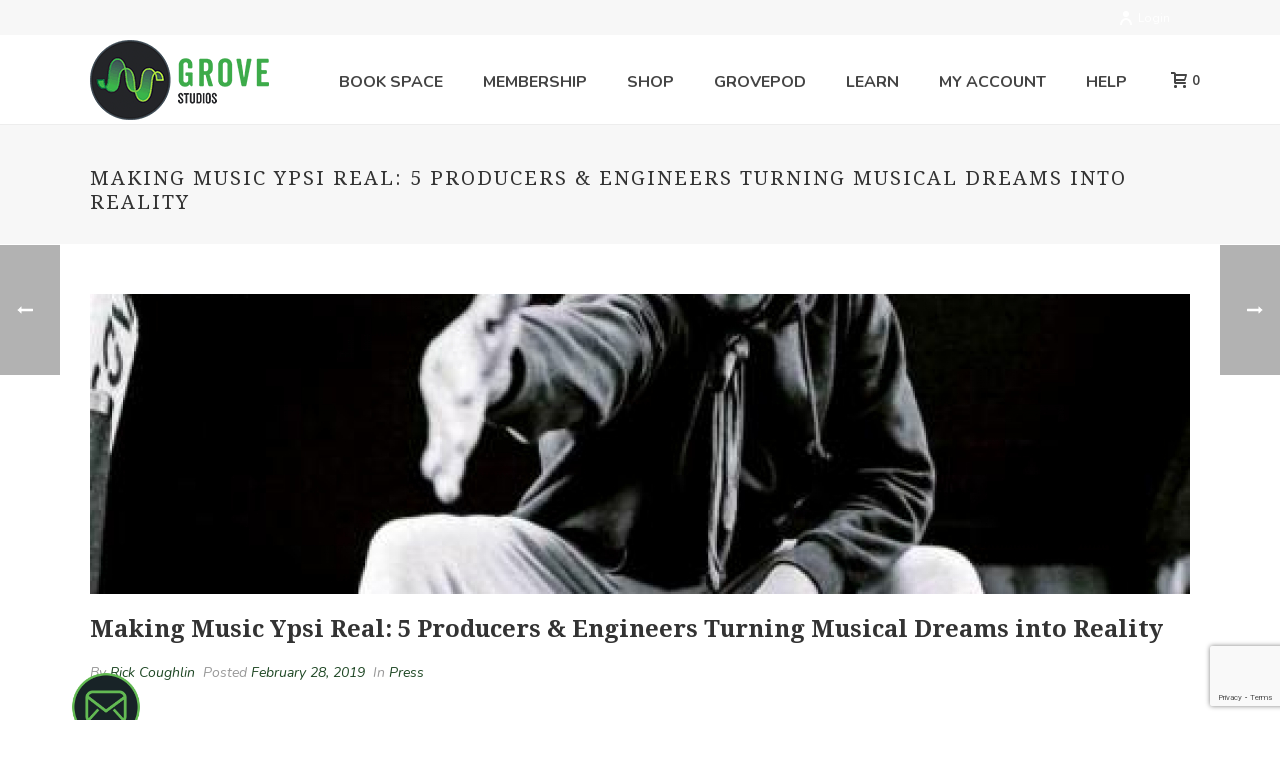

--- FILE ---
content_type: text/html; charset=UTF-8
request_url: https://grovestudios.space/making-music-ypsi-real-5-producers-engineers-turning-musical-dreams-into-reality/
body_size: 30928
content:
<!DOCTYPE html>
<html lang="en-US" >
<head>
		<meta charset="UTF-8" /><meta name="viewport" content="width=device-width, initial-scale=1.0, minimum-scale=1.0, maximum-scale=1.0, user-scalable=0" /><meta http-equiv="X-UA-Compatible" content="IE=edge,chrome=1" /><meta name="format-detection" content="telephone=no"><script type="text/javascript">var ajaxurl = "https://grovestudios.space/wp-admin/admin-ajax.php";</script><meta name='robots' content='index, follow, max-image-preview:large, max-snippet:-1, max-video-preview:-1' />
	<style>img:is([sizes="auto" i], [sizes^="auto," i]) { contain-intrinsic-size: 3000px 1500px }</style>
	
		<style id="critical-path-css" type="text/css">
			/* non cached */ body,html{width:100%;height:100%;margin:0;padding:0}.page-preloader{top:0;left:0;z-index:999;position:fixed;height:100%;width:100%;text-align:center}.preloader-preview-area{animation-delay:-.2s;top:50%;-ms-transform:translateY(100%);transform:translateY(100%);margin-top:10px;max-height:calc(50% - 20px);opacity:1;width:100%;text-align:center;position:absolute}.preloader-logo{max-width:90%;top:50%;-ms-transform:translateY(-100%);transform:translateY(-100%);margin:-10px auto 0 auto;max-height:calc(50% - 20px);opacity:1;position:relative}.ball-pulse>div{width:15px;height:15px;border-radius:100%;margin:2px;animation-fill-mode:both;display:inline-block;animation:ball-pulse .75s infinite cubic-bezier(.2,.68,.18,1.08)}.ball-pulse>div:nth-child(1){animation-delay:-.36s}.ball-pulse>div:nth-child(2){animation-delay:-.24s}.ball-pulse>div:nth-child(3){animation-delay:-.12s}@keyframes ball-pulse{0%{transform:scale(1);opacity:1}45%{transform:scale(.1);opacity:.7}80%{transform:scale(1);opacity:1}}.ball-clip-rotate-pulse{position:relative;-ms-transform:translateY(-15px) translateX(-10px);transform:translateY(-15px) translateX(-10px);display:inline-block}.ball-clip-rotate-pulse>div{animation-fill-mode:both;position:absolute;top:0;left:0;border-radius:100%}.ball-clip-rotate-pulse>div:first-child{height:36px;width:36px;top:7px;left:-7px;animation:ball-clip-rotate-pulse-scale 1s 0s cubic-bezier(.09,.57,.49,.9) infinite}.ball-clip-rotate-pulse>div:last-child{position:absolute;width:50px;height:50px;left:-16px;top:-2px;background:0 0;border:2px solid;animation:ball-clip-rotate-pulse-rotate 1s 0s cubic-bezier(.09,.57,.49,.9) infinite;animation-duration:1s}@keyframes ball-clip-rotate-pulse-rotate{0%{transform:rotate(0) scale(1)}50%{transform:rotate(180deg) scale(.6)}100%{transform:rotate(360deg) scale(1)}}@keyframes ball-clip-rotate-pulse-scale{30%{transform:scale(.3)}100%{transform:scale(1)}}@keyframes square-spin{25%{transform:perspective(100px) rotateX(180deg) rotateY(0)}50%{transform:perspective(100px) rotateX(180deg) rotateY(180deg)}75%{transform:perspective(100px) rotateX(0) rotateY(180deg)}100%{transform:perspective(100px) rotateX(0) rotateY(0)}}.square-spin{display:inline-block}.square-spin>div{animation-fill-mode:both;width:50px;height:50px;animation:square-spin 3s 0s cubic-bezier(.09,.57,.49,.9) infinite}.cube-transition{position:relative;-ms-transform:translate(-25px,-25px);transform:translate(-25px,-25px);display:inline-block}.cube-transition>div{animation-fill-mode:both;width:15px;height:15px;position:absolute;top:-5px;left:-5px;animation:cube-transition 1.6s 0s infinite ease-in-out}.cube-transition>div:last-child{animation-delay:-.8s}@keyframes cube-transition{25%{transform:translateX(50px) scale(.5) rotate(-90deg)}50%{transform:translate(50px,50px) rotate(-180deg)}75%{transform:translateY(50px) scale(.5) rotate(-270deg)}100%{transform:rotate(-360deg)}}.ball-scale>div{border-radius:100%;margin:2px;animation-fill-mode:both;display:inline-block;height:60px;width:60px;animation:ball-scale 1s 0s ease-in-out infinite}@keyframes ball-scale{0%{transform:scale(0)}100%{transform:scale(1);opacity:0}}.line-scale>div{animation-fill-mode:both;display:inline-block;width:5px;height:50px;border-radius:2px;margin:2px}.line-scale>div:nth-child(1){animation:line-scale 1s -.5s infinite cubic-bezier(.2,.68,.18,1.08)}.line-scale>div:nth-child(2){animation:line-scale 1s -.4s infinite cubic-bezier(.2,.68,.18,1.08)}.line-scale>div:nth-child(3){animation:line-scale 1s -.3s infinite cubic-bezier(.2,.68,.18,1.08)}.line-scale>div:nth-child(4){animation:line-scale 1s -.2s infinite cubic-bezier(.2,.68,.18,1.08)}.line-scale>div:nth-child(5){animation:line-scale 1s -.1s infinite cubic-bezier(.2,.68,.18,1.08)}@keyframes line-scale{0%{transform:scaley(1)}50%{transform:scaley(.4)}100%{transform:scaley(1)}}.ball-scale-multiple{position:relative;-ms-transform:translateY(30px);transform:translateY(30px);display:inline-block}.ball-scale-multiple>div{border-radius:100%;animation-fill-mode:both;margin:2px;position:absolute;left:-30px;top:0;opacity:0;margin:0;width:50px;height:50px;animation:ball-scale-multiple 1s 0s linear infinite}.ball-scale-multiple>div:nth-child(2){animation-delay:-.2s}.ball-scale-multiple>div:nth-child(3){animation-delay:-.2s}@keyframes ball-scale-multiple{0%{transform:scale(0);opacity:0}5%{opacity:1}100%{transform:scale(1);opacity:0}}.ball-pulse-sync{display:inline-block}.ball-pulse-sync>div{width:15px;height:15px;border-radius:100%;margin:2px;animation-fill-mode:both;display:inline-block}.ball-pulse-sync>div:nth-child(1){animation:ball-pulse-sync .6s -.21s infinite ease-in-out}.ball-pulse-sync>div:nth-child(2){animation:ball-pulse-sync .6s -.14s infinite ease-in-out}.ball-pulse-sync>div:nth-child(3){animation:ball-pulse-sync .6s -70ms infinite ease-in-out}@keyframes ball-pulse-sync{33%{transform:translateY(10px)}66%{transform:translateY(-10px)}100%{transform:translateY(0)}}.transparent-circle{display:inline-block;border-top:.5em solid rgba(255,255,255,.2);border-right:.5em solid rgba(255,255,255,.2);border-bottom:.5em solid rgba(255,255,255,.2);border-left:.5em solid #fff;transform:translateZ(0);animation:transparent-circle 1.1s infinite linear;width:50px;height:50px;border-radius:50%}.transparent-circle:after{border-radius:50%;width:10em;height:10em}@keyframes transparent-circle{0%{transform:rotate(0)}100%{transform:rotate(360deg)}}.ball-spin-fade-loader{position:relative;top:-10px;left:-10px;display:inline-block}.ball-spin-fade-loader>div{width:15px;height:15px;border-radius:100%;margin:2px;animation-fill-mode:both;position:absolute;animation:ball-spin-fade-loader 1s infinite linear}.ball-spin-fade-loader>div:nth-child(1){top:25px;left:0;animation-delay:-.84s;-webkit-animation-delay:-.84s}.ball-spin-fade-loader>div:nth-child(2){top:17.05px;left:17.05px;animation-delay:-.72s;-webkit-animation-delay:-.72s}.ball-spin-fade-loader>div:nth-child(3){top:0;left:25px;animation-delay:-.6s;-webkit-animation-delay:-.6s}.ball-spin-fade-loader>div:nth-child(4){top:-17.05px;left:17.05px;animation-delay:-.48s;-webkit-animation-delay:-.48s}.ball-spin-fade-loader>div:nth-child(5){top:-25px;left:0;animation-delay:-.36s;-webkit-animation-delay:-.36s}.ball-spin-fade-loader>div:nth-child(6){top:-17.05px;left:-17.05px;animation-delay:-.24s;-webkit-animation-delay:-.24s}.ball-spin-fade-loader>div:nth-child(7){top:0;left:-25px;animation-delay:-.12s;-webkit-animation-delay:-.12s}.ball-spin-fade-loader>div:nth-child(8){top:17.05px;left:-17.05px;animation-delay:0s;-webkit-animation-delay:0s}@keyframes ball-spin-fade-loader{50%{opacity:.3;transform:scale(.4)}100%{opacity:1;transform:scale(1)}}		</style>

		
	<!-- This site is optimized with the Yoast SEO plugin v25.6 - https://yoast.com/wordpress/plugins/seo/ -->
	<title>Making Music Ypsi Real: 5 Producers &amp; Engineers Turning Musical Dreams into Reality - Grove Studios</title>
	<meta name="description" content="Making Music Ypsi Real: 5 Producers &amp; Engineers Turning Musical Dreams into Reality - Grove Studios" />
	<link rel="canonical" href="https://grovestudios.space/making-music-ypsi-real-5-producers-engineers-turning-musical-dreams-into-reality/" />
	<meta property="og:locale" content="en_US" />
	<meta property="og:type" content="article" />
	<meta property="og:title" content="Making Music Ypsi Real: 5 Producers &amp; Engineers Turning Musical Dreams into Reality - Grove Studios" />
	<meta property="og:description" content="Making Music Ypsi Real: 5 Producers &amp; Engineers Turning Musical Dreams into Reality - Grove Studios" />
	<meta property="og:url" content="https://grovestudios.space/making-music-ypsi-real-5-producers-engineers-turning-musical-dreams-into-reality/" />
	<meta property="og:site_name" content="Grove Studios" />
	<meta property="article:publisher" content="https://www.facebook.com/grovestudios1/" />
	<meta property="article:published_time" content="2019-03-01T01:37:19+00:00" />
	<meta property="article:modified_time" content="2020-02-28T01:40:05+00:00" />
	<meta property="og:image" content="https://grovestudios.space/wp-content/uploads/2020/02/dag_bw_0cabf812-c68a-4a7d-84b7-a9a3fa7a5990.jpg" />
	<meta property="og:image:width" content="500" />
	<meta property="og:image:height" content="389" />
	<meta property="og:image:type" content="image/jpeg" />
	<meta name="author" content="Rick Coughlin" />
	<meta name="twitter:card" content="summary_large_image" />
	<meta name="twitter:creator" content="@grovestudios1" />
	<meta name="twitter:site" content="@grovestudios1" />
	<meta name="twitter:label1" content="Written by" />
	<meta name="twitter:data1" content="Rick Coughlin" />
	<meta name="twitter:label2" content="Est. reading time" />
	<meta name="twitter:data2" content="1 minute" />
	<script type="application/ld+json" class="yoast-schema-graph">{"@context":"https://schema.org","@graph":[{"@type":"Article","@id":"https://grovestudios.space/making-music-ypsi-real-5-producers-engineers-turning-musical-dreams-into-reality/#article","isPartOf":{"@id":"https://grovestudios.space/making-music-ypsi-real-5-producers-engineers-turning-musical-dreams-into-reality/"},"author":{"name":"Rick Coughlin","@id":"https://grovestudios.space/#/schema/person/f980ad6317ffc327fa55c941d10d5787"},"headline":"Making Music Ypsi Real: 5 Producers &#038; Engineers Turning Musical Dreams into Reality","datePublished":"2019-03-01T01:37:19+00:00","dateModified":"2020-02-28T01:40:05+00:00","mainEntityOfPage":{"@id":"https://grovestudios.space/making-music-ypsi-real-5-producers-engineers-turning-musical-dreams-into-reality/"},"wordCount":185,"commentCount":0,"publisher":{"@id":"https://grovestudios.space/#organization"},"image":{"@id":"https://grovestudios.space/making-music-ypsi-real-5-producers-engineers-turning-musical-dreams-into-reality/#primaryimage"},"thumbnailUrl":"https://grovestudios.space/wp-content/uploads/2020/02/dag_bw_0cabf812-c68a-4a7d-84b7-a9a3fa7a5990.jpg","articleSection":["Press"],"inLanguage":"en-US","potentialAction":[{"@type":"CommentAction","name":"Comment","target":["https://grovestudios.space/making-music-ypsi-real-5-producers-engineers-turning-musical-dreams-into-reality/#respond"]}]},{"@type":"WebPage","@id":"https://grovestudios.space/making-music-ypsi-real-5-producers-engineers-turning-musical-dreams-into-reality/","url":"https://grovestudios.space/making-music-ypsi-real-5-producers-engineers-turning-musical-dreams-into-reality/","name":"Making Music Ypsi Real: 5 Producers & Engineers Turning Musical Dreams into Reality - Grove Studios","isPartOf":{"@id":"https://grovestudios.space/#website"},"primaryImageOfPage":{"@id":"https://grovestudios.space/making-music-ypsi-real-5-producers-engineers-turning-musical-dreams-into-reality/#primaryimage"},"image":{"@id":"https://grovestudios.space/making-music-ypsi-real-5-producers-engineers-turning-musical-dreams-into-reality/#primaryimage"},"thumbnailUrl":"https://grovestudios.space/wp-content/uploads/2020/02/dag_bw_0cabf812-c68a-4a7d-84b7-a9a3fa7a5990.jpg","datePublished":"2019-03-01T01:37:19+00:00","dateModified":"2020-02-28T01:40:05+00:00","description":"Making Music Ypsi Real: 5 Producers & Engineers Turning Musical Dreams into Reality - Grove Studios","breadcrumb":{"@id":"https://grovestudios.space/making-music-ypsi-real-5-producers-engineers-turning-musical-dreams-into-reality/#breadcrumb"},"inLanguage":"en-US","potentialAction":[{"@type":"ReadAction","target":["https://grovestudios.space/making-music-ypsi-real-5-producers-engineers-turning-musical-dreams-into-reality/"]}]},{"@type":"ImageObject","inLanguage":"en-US","@id":"https://grovestudios.space/making-music-ypsi-real-5-producers-engineers-turning-musical-dreams-into-reality/#primaryimage","url":"https://grovestudios.space/wp-content/uploads/2020/02/dag_bw_0cabf812-c68a-4a7d-84b7-a9a3fa7a5990.jpg","contentUrl":"https://grovestudios.space/wp-content/uploads/2020/02/dag_bw_0cabf812-c68a-4a7d-84b7-a9a3fa7a5990.jpg","width":500,"height":389},{"@type":"BreadcrumbList","@id":"https://grovestudios.space/making-music-ypsi-real-5-producers-engineers-turning-musical-dreams-into-reality/#breadcrumb","itemListElement":[{"@type":"ListItem","position":1,"name":"Home","item":"https://grovestudios.space/"},{"@type":"ListItem","position":2,"name":"Making Music Ypsi Real: 5 Producers &#038; Engineers Turning Musical Dreams into Reality"}]},{"@type":"WebSite","@id":"https://grovestudios.space/#website","url":"https://grovestudios.space/","name":"Grove Studios","description":"24/7 Self-Service Creative Studios","publisher":{"@id":"https://grovestudios.space/#organization"},"alternateName":"Grove Studios","potentialAction":[{"@type":"SearchAction","target":{"@type":"EntryPoint","urlTemplate":"https://grovestudios.space/?s={search_term_string}"},"query-input":{"@type":"PropertyValueSpecification","valueRequired":true,"valueName":"search_term_string"}}],"inLanguage":"en-US"},{"@type":"Organization","@id":"https://grovestudios.space/#organization","name":"Grove Studios","alternateName":"Grove Studios","url":"https://grovestudios.space/","logo":{"@type":"ImageObject","inLanguage":"en-US","@id":"https://grovestudios.space/#/schema/logo/image/","url":"https://grovestudios.space/wp-content/uploads/2017/04/Grove_Logo.png","contentUrl":"https://grovestudios.space/wp-content/uploads/2017/04/Grove_Logo.png","width":400,"height":199,"caption":"Grove Studios"},"image":{"@id":"https://grovestudios.space/#/schema/logo/image/"},"sameAs":["https://www.facebook.com/grovestudios1/","https://x.com/grovestudios1","https://www.instagram.com/grovestudios1/"]},{"@type":"Person","@id":"https://grovestudios.space/#/schema/person/f980ad6317ffc327fa55c941d10d5787","name":"Rick Coughlin","image":{"@type":"ImageObject","inLanguage":"en-US","@id":"https://grovestudios.space/#/schema/person/image/","url":"https://secure.gravatar.com/avatar/f34562e6b5c2248ac745289a6563d3d17f6c82b94e249ee7dfa12fb9c48f5872?s=96&d=mm&r=g","contentUrl":"https://secure.gravatar.com/avatar/f34562e6b5c2248ac745289a6563d3d17f6c82b94e249ee7dfa12fb9c48f5872?s=96&d=mm&r=g","caption":"Rick Coughlin"}}]}</script>
	<!-- / Yoast SEO plugin. -->


<link rel='dns-prefetch' href='//www.googletagmanager.com' />
<link rel='dns-prefetch' href='//fonts.googleapis.com' />
<link rel='dns-prefetch' href='//b3912232.smushcdn.com' />
<link href='https://fonts.gstatic.com' crossorigin rel='preconnect' />
<link rel="alternate" type="application/rss+xml" title="Grove Studios &raquo; Feed" href="https://grovestudios.space/feed/" />
<link rel="alternate" type="application/rss+xml" title="Grove Studios &raquo; Comments Feed" href="https://grovestudios.space/comments/feed/" />

<link rel="shortcut icon" href="https://b3912232.smushcdn.com/3912232/wp-content/uploads/2017/04/favicon.png?lossy=0&strip=1&webp=1"  />
<link rel="apple-touch-icon-precomposed" href="https://b3912232.smushcdn.com/3912232/wp-content/uploads/2017/04/circle-57px.png?lossy=0&strip=1&webp=1">
<link rel="apple-touch-icon-precomposed" sizes="114x114" href="https://b3912232.smushcdn.com/3912232/wp-content/uploads/2017/04/circle-114px.png?lossy=0&strip=1&webp=1">
<link rel="apple-touch-icon-precomposed" sizes="72x72" href="https://b3912232.smushcdn.com/3912232/wp-content/uploads/2017/04/circle-72px.png?lossy=0&strip=1&webp=1">
<link rel="apple-touch-icon-precomposed" sizes="144x144" href="https://b3912232.smushcdn.com/3912232/wp-content/uploads/2017/04/circle-144px.png?lossy=0&strip=1&webp=1">
<link rel="alternate" type="application/rss+xml" title="Grove Studios &raquo; Making Music Ypsi Real: 5 Producers &#038; Engineers Turning Musical Dreams into Reality Comments Feed" href="https://grovestudios.space/making-music-ypsi-real-5-producers-engineers-turning-musical-dreams-into-reality/feed/" />
<script type="text/javascript">window.abb = {};php = {};window.PHP = {};PHP.ajax = "https://grovestudios.space/wp-admin/admin-ajax.php";PHP.wp_p_id = "19570";var mk_header_parallax, mk_banner_parallax, mk_page_parallax, mk_footer_parallax, mk_body_parallax;var mk_images_dir = "https://grovestudios.space/wp-content/themes/jupiter/assets/images",mk_theme_js_path = "https://grovestudios.space/wp-content/themes/jupiter/assets/js",mk_theme_dir = "https://grovestudios.space/wp-content/themes/jupiter",mk_captcha_placeholder = "Enter Captcha",mk_captcha_invalid_txt = "Invalid. Try again.",mk_captcha_correct_txt = "Captcha correct.",mk_responsive_nav_width = 1140,mk_vertical_header_back = "Back",mk_vertical_header_anim = "1",mk_check_rtl = true,mk_grid_width = 1140,mk_ajax_search_option = "disable",mk_preloader_bg_color = "#3daa4a",mk_accent_color = "#3daa4a",mk_go_to_top =  "true",mk_smooth_scroll =  "false",mk_show_background_video =  "true",mk_preloader_bar_color = "#3daa4a",mk_preloader_logo = "https://grovestudios.space/wp-content/uploads/2017/04/sticky-logo-light-retina-2.png";var mk_header_parallax = false,mk_banner_parallax = false,mk_footer_parallax = false,mk_body_parallax = false,mk_no_more_posts = "No More Posts",mk_typekit_id   = "",mk_google_fonts = ["Nunito:100italic,200italic,300italic,400italic,500italic,600italic,700italic,800italic,900italic,100,200,300,400,500,600,700,800,900","Droid Serif:100italic,200italic,300italic,400italic,500italic,600italic,700italic,800italic,900italic,100,200,300,400,500,600,700,800,900","Droid Sans","Droid Serif"],mk_global_lazyload = true;</script><link rel='stylesheet' id='smls-frontend-style-css' href='https://grovestudios.space/wp-content/plugins/smart-logo-showcase-lite/css/smls-frontend-style.css?ver=1.1.9' type='text/css' media='all' />
<link rel='stylesheet' id='smls-block-editor-css' href='https://grovestudios.space/wp-content/plugins/smart-logo-showcase-lite/inc/smls-block/smls-block.css?ver=1.1.9' type='text/css' media='all' />
<link rel='stylesheet' id='wc-blocks-integration-css' href='https://grovestudios.space/wp-content/plugins/woocommerce-subscriptions/build/index.css?ver=8.3.0' type='text/css' media='all' />
<link rel='stylesheet' id='partial-payment-blocks-integration-css' href='https://grovestudios.space/wp-content/plugins/woo-wallet/build/partial-payment/style-index.css?ver=1.5.11' type='text/css' media='all' />
<link rel='stylesheet' id='xoo-aff-style-css' href='https://grovestudios.space/wp-content/plugins/easy-login-woocommerce/xoo-form-fields-fw/assets/css/xoo-aff-style.css?ver=2.0.6' type='text/css' media='all' />
<style id='xoo-aff-style-inline-css' type='text/css'>

.xoo-aff-input-group .xoo-aff-input-icon{
	background-color:  #eee;
	color:  #555;
	max-width: 40px;
	min-width: 40px;
	border-color:  #ccc;
	border-width: 1px;
	font-size: 14px;
}
.xoo-aff-group{
	margin-bottom: 30px;
}

.xoo-aff-group input[type="text"], .xoo-aff-group input[type="password"], .xoo-aff-group input[type="email"], .xoo-aff-group input[type="number"], .xoo-aff-group select, .xoo-aff-group select + .select2, .xoo-aff-group input[type="tel"], .xoo-aff-group input[type="file"]{
	background-color: #fff;
	color: #777;
	border-width: 1px;
	border-color: #cccccc;
	height: 50px;
}


.xoo-aff-group input[type="file"]{
	line-height: calc(50px - 13px);
}



.xoo-aff-group input[type="text"]::placeholder, .xoo-aff-group input[type="password"]::placeholder, .xoo-aff-group input[type="email"]::placeholder, .xoo-aff-group input[type="number"]::placeholder, .xoo-aff-group select::placeholder, .xoo-aff-group input[type="tel"]::placeholder, .xoo-aff-group .select2-selection__rendered, .xoo-aff-group .select2-container--default .select2-selection--single .select2-selection__rendered, .xoo-aff-group input[type="file"]::placeholder, .xoo-aff-group input::file-selector-button{
	color: #777;
}

.xoo-aff-group input[type="text"]:focus, .xoo-aff-group input[type="password"]:focus, .xoo-aff-group input[type="email"]:focus, .xoo-aff-group input[type="number"]:focus, .xoo-aff-group select:focus, .xoo-aff-group select + .select2:focus, .xoo-aff-group input[type="tel"]:focus, .xoo-aff-group input[type="file"]:focus{
	background-color: #ededed;
	color: #000;
}

[placeholder]:focus::-webkit-input-placeholder{
	color: #000!important;
}


.xoo-aff-input-icon + input[type="text"], .xoo-aff-input-icon + input[type="password"], .xoo-aff-input-icon + input[type="email"], .xoo-aff-input-icon + input[type="number"], .xoo-aff-input-icon + select, .xoo-aff-input-icon + select + .select2,  .xoo-aff-input-icon + input[type="tel"], .xoo-aff-input-icon + input[type="file"]{
	border-bottom-left-radius: 0;
	border-top-left-radius: 0;
}


</style>
<link rel='stylesheet' id='xoo-aff-font-awesome5-css' href='https://grovestudios.space/wp-content/plugins/easy-login-woocommerce/xoo-form-fields-fw/lib/fontawesome5/css/all.min.css?ver=6.8.3' type='text/css' media='all' />
<link rel='stylesheet' id='wp-block-library-css' href='https://grovestudios.space/wp-includes/css/dist/block-library/style.min.css?ver=6.8.3' type='text/css' media='all' />
<style id='wp-block-library-theme-inline-css' type='text/css'>
.wp-block-audio :where(figcaption){color:#555;font-size:13px;text-align:center}.is-dark-theme .wp-block-audio :where(figcaption){color:#ffffffa6}.wp-block-audio{margin:0 0 1em}.wp-block-code{border:1px solid #ccc;border-radius:4px;font-family:Menlo,Consolas,monaco,monospace;padding:.8em 1em}.wp-block-embed :where(figcaption){color:#555;font-size:13px;text-align:center}.is-dark-theme .wp-block-embed :where(figcaption){color:#ffffffa6}.wp-block-embed{margin:0 0 1em}.blocks-gallery-caption{color:#555;font-size:13px;text-align:center}.is-dark-theme .blocks-gallery-caption{color:#ffffffa6}:root :where(.wp-block-image figcaption){color:#555;font-size:13px;text-align:center}.is-dark-theme :root :where(.wp-block-image figcaption){color:#ffffffa6}.wp-block-image{margin:0 0 1em}.wp-block-pullquote{border-bottom:4px solid;border-top:4px solid;color:currentColor;margin-bottom:1.75em}.wp-block-pullquote cite,.wp-block-pullquote footer,.wp-block-pullquote__citation{color:currentColor;font-size:.8125em;font-style:normal;text-transform:uppercase}.wp-block-quote{border-left:.25em solid;margin:0 0 1.75em;padding-left:1em}.wp-block-quote cite,.wp-block-quote footer{color:currentColor;font-size:.8125em;font-style:normal;position:relative}.wp-block-quote:where(.has-text-align-right){border-left:none;border-right:.25em solid;padding-left:0;padding-right:1em}.wp-block-quote:where(.has-text-align-center){border:none;padding-left:0}.wp-block-quote.is-large,.wp-block-quote.is-style-large,.wp-block-quote:where(.is-style-plain){border:none}.wp-block-search .wp-block-search__label{font-weight:700}.wp-block-search__button{border:1px solid #ccc;padding:.375em .625em}:where(.wp-block-group.has-background){padding:1.25em 2.375em}.wp-block-separator.has-css-opacity{opacity:.4}.wp-block-separator{border:none;border-bottom:2px solid;margin-left:auto;margin-right:auto}.wp-block-separator.has-alpha-channel-opacity{opacity:1}.wp-block-separator:not(.is-style-wide):not(.is-style-dots){width:100px}.wp-block-separator.has-background:not(.is-style-dots){border-bottom:none;height:1px}.wp-block-separator.has-background:not(.is-style-wide):not(.is-style-dots){height:2px}.wp-block-table{margin:0 0 1em}.wp-block-table td,.wp-block-table th{word-break:normal}.wp-block-table :where(figcaption){color:#555;font-size:13px;text-align:center}.is-dark-theme .wp-block-table :where(figcaption){color:#ffffffa6}.wp-block-video :where(figcaption){color:#555;font-size:13px;text-align:center}.is-dark-theme .wp-block-video :where(figcaption){color:#ffffffa6}.wp-block-video{margin:0 0 1em}:root :where(.wp-block-template-part.has-background){margin-bottom:0;margin-top:0;padding:1.25em 2.375em}
</style>
<style id='classic-theme-styles-inline-css' type='text/css'>
/*! This file is auto-generated */
.wp-block-button__link{color:#fff;background-color:#32373c;border-radius:9999px;box-shadow:none;text-decoration:none;padding:calc(.667em + 2px) calc(1.333em + 2px);font-size:1.125em}.wp-block-file__button{background:#32373c;color:#fff;text-decoration:none}
</style>
<link rel='stylesheet' id='wc-memberships-blocks-css' href='https://grovestudios.space/wp-content/plugins/woocommerce-memberships/assets/css/blocks/wc-memberships-blocks.min.css?ver=1.27.2' type='text/css' media='all' />
<link rel='stylesheet' id='wc-gift-cards-blocks-integration-css' href='https://grovestudios.space/wp-content/plugins/woocommerce-gift-cards/assets/dist/frontend/blocks.css?ver=1.16.6' type='text/css' media='all' />
<style id='global-styles-inline-css' type='text/css'>
:root{--wp--preset--aspect-ratio--square: 1;--wp--preset--aspect-ratio--4-3: 4/3;--wp--preset--aspect-ratio--3-4: 3/4;--wp--preset--aspect-ratio--3-2: 3/2;--wp--preset--aspect-ratio--2-3: 2/3;--wp--preset--aspect-ratio--16-9: 16/9;--wp--preset--aspect-ratio--9-16: 9/16;--wp--preset--color--black: #000000;--wp--preset--color--cyan-bluish-gray: #abb8c3;--wp--preset--color--white: #ffffff;--wp--preset--color--pale-pink: #f78da7;--wp--preset--color--vivid-red: #cf2e2e;--wp--preset--color--luminous-vivid-orange: #ff6900;--wp--preset--color--luminous-vivid-amber: #fcb900;--wp--preset--color--light-green-cyan: #7bdcb5;--wp--preset--color--vivid-green-cyan: #00d084;--wp--preset--color--pale-cyan-blue: #8ed1fc;--wp--preset--color--vivid-cyan-blue: #0693e3;--wp--preset--color--vivid-purple: #9b51e0;--wp--preset--gradient--vivid-cyan-blue-to-vivid-purple: linear-gradient(135deg,rgba(6,147,227,1) 0%,rgb(155,81,224) 100%);--wp--preset--gradient--light-green-cyan-to-vivid-green-cyan: linear-gradient(135deg,rgb(122,220,180) 0%,rgb(0,208,130) 100%);--wp--preset--gradient--luminous-vivid-amber-to-luminous-vivid-orange: linear-gradient(135deg,rgba(252,185,0,1) 0%,rgba(255,105,0,1) 100%);--wp--preset--gradient--luminous-vivid-orange-to-vivid-red: linear-gradient(135deg,rgba(255,105,0,1) 0%,rgb(207,46,46) 100%);--wp--preset--gradient--very-light-gray-to-cyan-bluish-gray: linear-gradient(135deg,rgb(238,238,238) 0%,rgb(169,184,195) 100%);--wp--preset--gradient--cool-to-warm-spectrum: linear-gradient(135deg,rgb(74,234,220) 0%,rgb(151,120,209) 20%,rgb(207,42,186) 40%,rgb(238,44,130) 60%,rgb(251,105,98) 80%,rgb(254,248,76) 100%);--wp--preset--gradient--blush-light-purple: linear-gradient(135deg,rgb(255,206,236) 0%,rgb(152,150,240) 100%);--wp--preset--gradient--blush-bordeaux: linear-gradient(135deg,rgb(254,205,165) 0%,rgb(254,45,45) 50%,rgb(107,0,62) 100%);--wp--preset--gradient--luminous-dusk: linear-gradient(135deg,rgb(255,203,112) 0%,rgb(199,81,192) 50%,rgb(65,88,208) 100%);--wp--preset--gradient--pale-ocean: linear-gradient(135deg,rgb(255,245,203) 0%,rgb(182,227,212) 50%,rgb(51,167,181) 100%);--wp--preset--gradient--electric-grass: linear-gradient(135deg,rgb(202,248,128) 0%,rgb(113,206,126) 100%);--wp--preset--gradient--midnight: linear-gradient(135deg,rgb(2,3,129) 0%,rgb(40,116,252) 100%);--wp--preset--font-size--small: 13px;--wp--preset--font-size--medium: 20px;--wp--preset--font-size--large: 36px;--wp--preset--font-size--x-large: 42px;--wp--preset--spacing--20: 0.44rem;--wp--preset--spacing--30: 0.67rem;--wp--preset--spacing--40: 1rem;--wp--preset--spacing--50: 1.5rem;--wp--preset--spacing--60: 2.25rem;--wp--preset--spacing--70: 3.38rem;--wp--preset--spacing--80: 5.06rem;--wp--preset--shadow--natural: 6px 6px 9px rgba(0, 0, 0, 0.2);--wp--preset--shadow--deep: 12px 12px 50px rgba(0, 0, 0, 0.4);--wp--preset--shadow--sharp: 6px 6px 0px rgba(0, 0, 0, 0.2);--wp--preset--shadow--outlined: 6px 6px 0px -3px rgba(255, 255, 255, 1), 6px 6px rgba(0, 0, 0, 1);--wp--preset--shadow--crisp: 6px 6px 0px rgba(0, 0, 0, 1);}:where(.is-layout-flex){gap: 0.5em;}:where(.is-layout-grid){gap: 0.5em;}body .is-layout-flex{display: flex;}.is-layout-flex{flex-wrap: wrap;align-items: center;}.is-layout-flex > :is(*, div){margin: 0;}body .is-layout-grid{display: grid;}.is-layout-grid > :is(*, div){margin: 0;}:where(.wp-block-columns.is-layout-flex){gap: 2em;}:where(.wp-block-columns.is-layout-grid){gap: 2em;}:where(.wp-block-post-template.is-layout-flex){gap: 1.25em;}:where(.wp-block-post-template.is-layout-grid){gap: 1.25em;}.has-black-color{color: var(--wp--preset--color--black) !important;}.has-cyan-bluish-gray-color{color: var(--wp--preset--color--cyan-bluish-gray) !important;}.has-white-color{color: var(--wp--preset--color--white) !important;}.has-pale-pink-color{color: var(--wp--preset--color--pale-pink) !important;}.has-vivid-red-color{color: var(--wp--preset--color--vivid-red) !important;}.has-luminous-vivid-orange-color{color: var(--wp--preset--color--luminous-vivid-orange) !important;}.has-luminous-vivid-amber-color{color: var(--wp--preset--color--luminous-vivid-amber) !important;}.has-light-green-cyan-color{color: var(--wp--preset--color--light-green-cyan) !important;}.has-vivid-green-cyan-color{color: var(--wp--preset--color--vivid-green-cyan) !important;}.has-pale-cyan-blue-color{color: var(--wp--preset--color--pale-cyan-blue) !important;}.has-vivid-cyan-blue-color{color: var(--wp--preset--color--vivid-cyan-blue) !important;}.has-vivid-purple-color{color: var(--wp--preset--color--vivid-purple) !important;}.has-black-background-color{background-color: var(--wp--preset--color--black) !important;}.has-cyan-bluish-gray-background-color{background-color: var(--wp--preset--color--cyan-bluish-gray) !important;}.has-white-background-color{background-color: var(--wp--preset--color--white) !important;}.has-pale-pink-background-color{background-color: var(--wp--preset--color--pale-pink) !important;}.has-vivid-red-background-color{background-color: var(--wp--preset--color--vivid-red) !important;}.has-luminous-vivid-orange-background-color{background-color: var(--wp--preset--color--luminous-vivid-orange) !important;}.has-luminous-vivid-amber-background-color{background-color: var(--wp--preset--color--luminous-vivid-amber) !important;}.has-light-green-cyan-background-color{background-color: var(--wp--preset--color--light-green-cyan) !important;}.has-vivid-green-cyan-background-color{background-color: var(--wp--preset--color--vivid-green-cyan) !important;}.has-pale-cyan-blue-background-color{background-color: var(--wp--preset--color--pale-cyan-blue) !important;}.has-vivid-cyan-blue-background-color{background-color: var(--wp--preset--color--vivid-cyan-blue) !important;}.has-vivid-purple-background-color{background-color: var(--wp--preset--color--vivid-purple) !important;}.has-black-border-color{border-color: var(--wp--preset--color--black) !important;}.has-cyan-bluish-gray-border-color{border-color: var(--wp--preset--color--cyan-bluish-gray) !important;}.has-white-border-color{border-color: var(--wp--preset--color--white) !important;}.has-pale-pink-border-color{border-color: var(--wp--preset--color--pale-pink) !important;}.has-vivid-red-border-color{border-color: var(--wp--preset--color--vivid-red) !important;}.has-luminous-vivid-orange-border-color{border-color: var(--wp--preset--color--luminous-vivid-orange) !important;}.has-luminous-vivid-amber-border-color{border-color: var(--wp--preset--color--luminous-vivid-amber) !important;}.has-light-green-cyan-border-color{border-color: var(--wp--preset--color--light-green-cyan) !important;}.has-vivid-green-cyan-border-color{border-color: var(--wp--preset--color--vivid-green-cyan) !important;}.has-pale-cyan-blue-border-color{border-color: var(--wp--preset--color--pale-cyan-blue) !important;}.has-vivid-cyan-blue-border-color{border-color: var(--wp--preset--color--vivid-cyan-blue) !important;}.has-vivid-purple-border-color{border-color: var(--wp--preset--color--vivid-purple) !important;}.has-vivid-cyan-blue-to-vivid-purple-gradient-background{background: var(--wp--preset--gradient--vivid-cyan-blue-to-vivid-purple) !important;}.has-light-green-cyan-to-vivid-green-cyan-gradient-background{background: var(--wp--preset--gradient--light-green-cyan-to-vivid-green-cyan) !important;}.has-luminous-vivid-amber-to-luminous-vivid-orange-gradient-background{background: var(--wp--preset--gradient--luminous-vivid-amber-to-luminous-vivid-orange) !important;}.has-luminous-vivid-orange-to-vivid-red-gradient-background{background: var(--wp--preset--gradient--luminous-vivid-orange-to-vivid-red) !important;}.has-very-light-gray-to-cyan-bluish-gray-gradient-background{background: var(--wp--preset--gradient--very-light-gray-to-cyan-bluish-gray) !important;}.has-cool-to-warm-spectrum-gradient-background{background: var(--wp--preset--gradient--cool-to-warm-spectrum) !important;}.has-blush-light-purple-gradient-background{background: var(--wp--preset--gradient--blush-light-purple) !important;}.has-blush-bordeaux-gradient-background{background: var(--wp--preset--gradient--blush-bordeaux) !important;}.has-luminous-dusk-gradient-background{background: var(--wp--preset--gradient--luminous-dusk) !important;}.has-pale-ocean-gradient-background{background: var(--wp--preset--gradient--pale-ocean) !important;}.has-electric-grass-gradient-background{background: var(--wp--preset--gradient--electric-grass) !important;}.has-midnight-gradient-background{background: var(--wp--preset--gradient--midnight) !important;}.has-small-font-size{font-size: var(--wp--preset--font-size--small) !important;}.has-medium-font-size{font-size: var(--wp--preset--font-size--medium) !important;}.has-large-font-size{font-size: var(--wp--preset--font-size--large) !important;}.has-x-large-font-size{font-size: var(--wp--preset--font-size--x-large) !important;}
:where(.wp-block-post-template.is-layout-flex){gap: 1.25em;}:where(.wp-block-post-template.is-layout-grid){gap: 1.25em;}
:where(.wp-block-columns.is-layout-flex){gap: 2em;}:where(.wp-block-columns.is-layout-grid){gap: 2em;}
:root :where(.wp-block-pullquote){font-size: 1.5em;line-height: 1.6;}
</style>
<link rel='stylesheet' id='cfmsync-shortcode-css' href='https://grovestudios.space/wp-content/plugins/captivatesync-trade/captivate-sync-assets/css/dist/shortcode-min.css?ver=3.0.3' type='text/css' media='all' />
<link rel='stylesheet' id='contact-form-7-css' href='https://grovestudios.space/wp-content/plugins/contact-form-7/includes/css/styles.css?ver=6.1.1' type='text/css' media='all' />
<link rel='stylesheet' id='wpa-css-css' href='https://grovestudios.space/wp-content/plugins/honeypot/includes/css/wpa.css?ver=2.2.14' type='text/css' media='all' />
<link rel='stylesheet' id='mwdc-credit-log-css' href='https://grovestudios.space/wp-content/plugins/moo-credits-platinum//assets/css/credit-log-min.css?ver=6.8.3' type='text/css' media='all' />
<link rel='stylesheet' id='wdcp-woocommerce-css' href='https://grovestudios.space/wp-content/plugins/moo-credits-platinum/assets/css/public-min.css?ver=6.8.3' type='text/css' media='all' />
<style id='wdcp-woocommerce-inline-css' type='text/css'>
.woo-credits-reward-credits .mwdcp-light-grey{background-color:#f1f1f1 !important;}
                                   .woo-credits-reward-credits .mwdcp-grey{background-color:#9e9e9e !important;}
</style>
<link rel='stylesheet' id='smls-fontawesome-style-css' href='https://grovestudios.space/wp-content/plugins/smart-logo-showcase-lite/css/font-awesome.min.css?ver=1.1.9' type='text/css' media='all' />
<link rel='stylesheet' id='smls-google-fonts-sans-css' href='https://fonts.googleapis.com/css?family=Open+Sans%3A400%2C300%2C600%2C700%2C800&#038;ver=6.8.3' type='text/css' media='all' />
<link rel='stylesheet' id='smls-google-fonts-roboto-css' href='https://fonts.googleapis.com/css?family=Roboto%3A400%2C300italic%2C400italic%2C500%2C500italic%2C700%2C700italic%2C900italic%2C900&#038;ver=6.8.3' type='text/css' media='all' />
<link rel='stylesheet' id='smls-google-fonts-lato-css' href='https://fonts.googleapis.com/css?family=Lato%3A400%2C300italic%2C400italic%2C700%2C700italic%2C900italic%2C900&#038;ver=6.8.3' type='text/css' media='all' />
<link rel='stylesheet' id='smls-google-fonts-montserrat-css' href='https://fonts.googleapis.com/css?family=Montserrat%3A400%2C700&#038;ver=6.8.3' type='text/css' media='all' />
<link rel='stylesheet' id='smls-google-fonts-merriweather-css' href='https://fonts.googleapis.com/css?family=Merriweather+Sans%3A300%2C400%2C700%2C800+Sans%3A300%2C400%2C700&#038;ver=6.8.3' type='text/css' media='all' />
<link rel='stylesheet' id='smls-google-fonts-droid-css' href='https://fonts.googleapis.com/css?family=Droid+Sans%3A400%2C700&#038;ver=6.8.3' type='text/css' media='all' />
<link rel='stylesheet' id='smls-google-fonts-oxygen-css' href='https://fonts.googleapis.com/css?family=Oxygen%3A300%2C400%2C700&#038;ver=6.8.3' type='text/css' media='all' />
<link rel='stylesheet' id='smls-google-fonts-raleway-css' href='https://fonts.googleapis.com/css?family=Raleway%3A100%2C200%2C300%2C400%2C500%2C600%2C700%2C800%2C900&#038;ver=6.8.3' type='text/css' media='all' />
<link rel='stylesheet' id='smls-owl-style-css' href='https://grovestudios.space/wp-content/plugins/smart-logo-showcase-lite/css/owl.carousel.css?ver=1.1.9' type='text/css' media='all' />
<link rel='stylesheet' id='smls-tooltip-style-css' href='https://grovestudios.space/wp-content/plugins/smart-logo-showcase-lite/css/tooltipster.bundle.css?ver=1.1.9' type='text/css' media='all' />
<link rel='stylesheet' id='smls-responsive-style-css' href='https://grovestudios.space/wp-content/plugins/smart-logo-showcase-lite/css/smls-responsive.css?ver=1.1.9' type='text/css' media='all' />
<link rel='stylesheet' id='smls-popup-style-css' href='https://grovestudios.space/wp-content/plugins/smart-logo-showcase-lite/css/popup-contact.css?ver=1.1.9' type='text/css' media='all' />
<link rel='stylesheet' id='woocommerce-layout-css' href='https://grovestudios.space/wp-content/plugins/woocommerce/assets/css/woocommerce-layout.css?ver=10.0.4' type='text/css' media='all' />
<link rel='stylesheet' id='woocommerce-smallscreen-css' href='https://grovestudios.space/wp-content/plugins/woocommerce/assets/css/woocommerce-smallscreen.css?ver=10.0.4' type='text/css' media='only screen and (max-width: 768px)' />
<link rel='stylesheet' id='woocommerce-general-css' href='https://grovestudios.space/wp-content/plugins/woocommerce/assets/css/woocommerce.css?ver=10.0.4' type='text/css' media='all' />
<style id='woocommerce-inline-inline-css' type='text/css'>
.woocommerce form .form-row .required { visibility: visible; }
</style>
<link rel='stylesheet' id='wpcf7-redirect-script-frontend-css' href='https://grovestudios.space/wp-content/plugins/wpcf7-redirect/build/assets/frontend-script.css?ver=2c532d7e2be36f6af233' type='text/css' media='all' />
<link rel='stylesheet' id='fpf_front-css' href='https://grovestudios.space/wp-content/plugins/flexible-product-fields/assets/css/front.min.css?ver=2.9.5.69' type='text/css' media='all' />
<link rel='stylesheet' id='xoo-el-style-css' href='https://grovestudios.space/wp-content/plugins/easy-login-woocommerce/assets/css/xoo-el-style.css?ver=2.9.6' type='text/css' media='all' />
<style id='xoo-el-style-inline-css' type='text/css'>

	.xoo-el-form-container button.btn.button.xoo-el-action-btn{
		background-color: #2b8235;
		color: #ffffff;
		font-weight: 600;
		font-size: 15px;
		height: 40px;
	}

.xoo-el-container:not(.xoo-el-style-slider) .xoo-el-inmodal{
	max-width: 600px;
	max-height: 520px;
}

.xoo-el-style-slider .xoo-el-modal{
	transform: translateX(600px);
	max-width: 600px;
}


.xoo-el-main, .xoo-el-main a , .xoo-el-main label{
	color: #000000;
}
.xoo-el-srcont{
	background-color: #ffffff;
}
.xoo-el-form-container ul.xoo-el-tabs li.xoo-el-active {
	background-color: #2b8235;
	color: #ffffff;
}
.xoo-el-form-container ul.xoo-el-tabs li{
	background-color: #eeeeee;
	color: #000000;
	font-size: 16px;
	padding: 12px 20px;
}
.xoo-el-main{
	padding: 30px 30px;
}

.xoo-el-form-container button.xoo-el-action-btn:not(.button){
    font-weight: 600;
    font-size: 15px;
}



	.xoo-el-modal:before {
		vertical-align: middle;
	}

	.xoo-el-style-slider .xoo-el-srcont {
		justify-content: center;
	}

	.xoo-el-style-slider .xoo-el-main{
		padding-top: 10px;
		padding-bottom: 10px; 
	}





.xoo-el-popup-active .xoo-el-opac{
    opacity: 0.7;
    background-color: #000000;
}





</style>
<link rel='stylesheet' id='xoo-el-fonts-css' href='https://grovestudios.space/wp-content/plugins/easy-login-woocommerce/assets/css/xoo-el-fonts.css?ver=2.9.6' type='text/css' media='all' />
<link rel='stylesheet' id='wc-gc-css-css' href='https://grovestudios.space/wp-content/plugins/woocommerce-gift-cards/assets/css/frontend/woocommerce.css?ver=1.16.6' type='text/css' media='all' />
<link rel='stylesheet' id='wbs-wcpb-admin-styles-css' href='https://grovestudios.space/wp-content/plugins/woo-boost-sales/css/bundle-frontend.min.css?ver=1.2.15' type='text/css' media='all' />
<link rel='stylesheet' id='jquery-ui-style-css' href='https://grovestudios.space/wp-content/plugins/woocommerce-bookings/dist/jquery-ui-styles.css?ver=1.11.4-wc-bookings.2.2.8' type='text/css' media='all' />
<link rel='stylesheet' id='wc-bookings-styles-css' href='https://grovestudios.space/wp-content/plugins/woocommerce-bookings/dist/frontend.css?ver=2.2.8' type='text/css' media='all' />
<link rel='stylesheet' id='brands-styles-css' href='https://grovestudios.space/wp-content/plugins/woocommerce/assets/css/brands.css?ver=10.0.4' type='text/css' media='all' />
<link rel='stylesheet' id='wc-memberships-frontend-css' href='https://grovestudios.space/wp-content/plugins/woocommerce-memberships/assets/css/frontend/wc-memberships-frontend.min.css?ver=1.27.2' type='text/css' media='all' />
<link rel='stylesheet' id='theme-styles-css' href='https://grovestudios.space/wp-content/themes/jupiter/assets/stylesheet/min/full-styles.6.10.2.css?ver=1659537394' type='text/css' media='all' />
<style id='theme-styles-inline-css' type='text/css'>

			#wpadminbar {
				-webkit-backface-visibility: hidden;
				backface-visibility: hidden;
				-webkit-perspective: 1000;
				-ms-perspective: 1000;
				perspective: 1000;
				-webkit-transform: translateZ(0px);
				-ms-transform: translateZ(0px);
				transform: translateZ(0px);
			}
			@media screen and (max-width: 600px) {
				#wpadminbar {
					position: fixed !important;
				}
			}
		
body { background-color:#fff; } .hb-custom-header #mk-page-introduce, .mk-header { background-color:#f7f7f7;background-size:cover;-webkit-background-size:cover;-moz-background-size:cover; } .hb-custom-header > div, .mk-header-bg { background-color:#ffffff; } .mk-classic-nav-bg { background-color:#ffffff; } .master-holder-bg { background-color:#fff; } #mk-footer { background-color:#444444; } #mk-boxed-layout { -webkit-box-shadow:0 0 0px rgba(0, 0, 0, 0); -moz-box-shadow:0 0 0px rgba(0, 0, 0, 0); box-shadow:0 0 0px rgba(0, 0, 0, 0); } .mk-news-tab .mk-tabs-tabs .is-active a, .mk-fancy-title.pattern-style span, .mk-fancy-title.pattern-style.color-gradient span:after, .page-bg-color { background-color:#fff; } .page-title { font-size:20px; color:#333333; text-transform:uppercase; font-weight:400; letter-spacing:2px; } .page-subtitle { font-size:14px; line-height:100%; color:#777777; font-size:14px; text-transform:none; } .mk-header.sticky-style-fixed.a-sticky .mk-header-holder{ border-bottom:1px solid #ffffff; } .header-style-1 .mk-header-padding-wrapper, .header-style-2 .mk-header-padding-wrapper, .header-style-3 .mk-header-padding-wrapper { padding-top:126px; } .mk-process-steps[max-width~="950px"] ul::before { display:none !important; } .mk-process-steps[max-width~="950px"] li { margin-bottom:30px !important; width:100% !important; text-align:center; } .mk-event-countdown-ul[max-width~="750px"] li { width:90%; display:block; margin:0 auto 15px; } body, h3, p, textarea,input,select,button, #mk-page-introduce, .the-title, .mk-edge-title, .edge-title, .mk-edge-desc, .edge-desc, .main-navigation-ul, .mk-vm-menuwrapper, #mk-footer-navigation ul li a, .vm-header-copyright, .mk-footer-copyright, .mk-content-box, .mk-button, .mk-dropcaps, .mk-imagebox, .mk-event-countdown, .mk-fancy-title, .mk-button-gradient, .mk-iconBox-gradient, .mk-custom-box, .mk-ornamental-title { font-family:Nunito } h1, h2, h4, h5, h6 { font-family:Droid Serif } @font-face { font-family:'star'; src:url('https://grovestudios.space/wp-content/themes/jupiter/assets/stylesheet/fonts/star/font.eot'); src:url('https://grovestudios.space/wp-content/themes/jupiter/assets/stylesheet/fonts/star/font.eot?#iefix') format('embedded-opentype'), url('https://grovestudios.space/wp-content/themes/jupiter/assets/stylesheet/fonts/star/font.woff') format('woff'), url('https://grovestudios.space/wp-content/themes/jupiter/assets/stylesheet/fonts/star/font.ttf') format('truetype'), url('https://grovestudios.space/wp-content/themes/jupiter/assets/stylesheet/fonts/star/font.svg#star') format('svg'); font-weight:normal; font-style:normal; } @font-face { font-family:'WooCommerce'; src:url('https://grovestudios.space/wp-content/themes/jupiter/assets/stylesheet/fonts/woocommerce/font.eot'); src:url('https://grovestudios.space/wp-content/themes/jupiter/assets/stylesheet/fonts/woocommerce/font.eot?#iefix') format('embedded-opentype'), url('https://grovestudios.space/wp-content/themes/jupiter/assets/stylesheet/fonts/woocommerce/font.woff') format('woff'), url('https://grovestudios.space/wp-content/themes/jupiter/assets/stylesheet/fonts/woocommerce/font.ttf') format('truetype'), url('https://grovestudios.space/wp-content/themes/jupiter/assets/stylesheet/fonts/woocommerce/font.svg#WooCommerce') format('svg'); font-weight:normal; font-style:normal; }.single-social-section { display:none !important; } .on-woo-wallet-cashback { display:none; } h1.single-product .product_title .entry-title { font-size:24px !important; } .mk-list-styles ul { font-size:16px !important; color:#777777; } #mk-tabs .wpb_tabs_nav .ui-state-active a { color:#fff; background-color:#3daa4a !important; width:92% } #mk-tabs .wpb_tabs_nav .ui-state-hover a { color:#fff; background-color:#3daa4a !important; width:92% } #mk-tabs .wpb_tabs_nav a { background-color:#fff !important; border:none !important; } .mk-process-steps ul li h3 { font-size:24px !important; } div.ctct-form-embed div.ctct-form-defaults { padding-left:0px !important; padding-right:0px !important; } .ctct-form-embed.form_1 .ctct-form-defaults .ctct-form-header { color:#3daa4a !important; font-family:'Nunito' !important; } .ctct-form-embed.form_1 .ctct-form-defaults .ctct-form-text { font-size:16px !important; color:#777777 !important; line-height:1.66em !important; font-family:'Nunito' !important; } .ctct-form-embed.form_1 .ctct-form-defaults .ctct-gdpr-text { color:#777777 !important; font-family:'Nunito' !important; } .ctct-form-embed.form_1 .ctct-form-custom .ctct-form-label { font-size:16px !important; color:#777777 !important; line-height:1.66em !important; font-family:'Nunito' !important; font-weight:400 !important; } div.ctct-form-embed form.ctct-form-custom input.ctct-form-element { font-size:13px !important; line-height:13px !important; color:#767676 !important; padding:10px 12px !important; background-color:#fdfdfd !important; border:1px solid #e3e3e3 !important; outline:0 !important; font-family:'Nunito' !important; } .ctct-form-button { font-weight:700 !important; background-color:#252525 !important; color:#fff !important; font-family:'Nunito' !important; font-size:13px !important; text-transform:uppercase !important; } #grovepod_form { margin-top:-200px; padding-top:200px; } #grovepod_payment_options { margin-top:-200px; padding-top:200px; } @media (max-width:768px) { .mk-process-steps ul { display:flex; flex-wrap:wrap; justify-content:center; } .mk-process-steps.process-steps-5 li { width:33% !important; float:none; } .mk-process-steps ul li h3 { margin-top:0px !important; } .mk-process-steps ul li p { margin-bottom:35px !important; } } @media (max-width:600px) { .mk-process-steps.process-steps-5 li { width:50% !important; float:none; } } @media (max-width:480px) { .mk-process-steps.process-steps-5 li { width:100% !important; float:none; } }
</style>
<link rel='stylesheet' id='mkhb-render-css' href='https://grovestudios.space/wp-content/themes/jupiter/header-builder/includes/assets/css/mkhb-render.css?ver=6.10.2' type='text/css' media='all' />
<link rel='stylesheet' id='mkhb-row-css' href='https://grovestudios.space/wp-content/themes/jupiter/header-builder/includes/assets/css/mkhb-row.css?ver=6.10.2' type='text/css' media='all' />
<link rel='stylesheet' id='mkhb-column-css' href='https://grovestudios.space/wp-content/themes/jupiter/header-builder/includes/assets/css/mkhb-column.css?ver=6.10.2' type='text/css' media='all' />
<link rel='stylesheet' id='mk-woocommerce-common-css' href='https://grovestudios.space/wp-content/themes/jupiter/assets/stylesheet/plugins/min/woocommerce-common.6.10.2.css?ver=1659537394' type='text/css' media='all' />
<link rel='stylesheet' id='mk-cz-woocommerce-css' href='https://grovestudios.space/wp-content/themes/jupiter/framework/admin/customizer/woocommerce/assets/css/woocommerce.6.10.2.css?ver=1659537394' type='text/css' media='all' />
<link rel='stylesheet' id='elementor-frontend-css' href='https://grovestudios.space/wp-content/plugins/elementor/assets/css/frontend.min.css?ver=3.31.2' type='text/css' media='all' />
<link rel='stylesheet' id='elementor-post-36917-css' href='https://grovestudios.space/wp-content/uploads/elementor/css/post-36917.css?ver=1766699450' type='text/css' media='all' />
<link rel='stylesheet' id='theme-options-css' href='https://grovestudios.space/wp-content/uploads/mk_assets/theme-options-production-1766974642.css?ver=1766974581' type='text/css' media='all' />
<link rel='stylesheet' id='jupiter-donut-shortcodes-css' href='https://grovestudios.space/wp-content/plugins/jupiter-donut/assets/css/shortcodes-styles.min.css?ver=1.6.3' type='text/css' media='all' />
<link rel='stylesheet' id='woo-wallet-style-css' href='https://grovestudios.space/wp-content/plugins/woo-wallet/assets/css/frontend.css?ver=1.5.11' type='text/css' media='all' />
<link rel='stylesheet' id='support-custom-css' href='https://grovestudios.space/wp-content/plugins/support-custom/public/css/support-custom.css?ver=200325-113050' type='text/css' media='all' />
<link rel='stylesheet' id='jquery-vi_flexslider-css' href='https://grovestudios.space/wp-content/plugins/woo-boost-sales/css/vi_flexslider.min.css?ver=2.7.0' type='text/css' media='all' />
<link rel='stylesheet' id='woo-boost-sales-css' href='https://grovestudios.space/wp-content/plugins/woo-boost-sales/css/woo-boost-sales.min.css?ver=1.2.15' type='text/css' media='all' />
<style id='woo-boost-sales-inline-css' type='text/css'>

			.woocommerce-boost-sales .wbs-upsells .product-controls button.wbs-single_add_to_cart_button,
			.woocommerce-boost-sales .wbs-upsells-items .product-controls button.wbs-single_add_to_cart_button,
			.wbs-content-inner-crs .wbs-crosssells-button-atc button.wbs-single_add_to_cart_button,
			.woocommerce-boost-sales .wbs-upsells .product-controls .wbs-cart .wbs-product-link,
			.wbs-content-inner-crs .wbs-crosssells-button-atc button.wbs-single_add_to_cart_button,
			.woocommerce-boost-sales .wbs-breadcrum .wbs-header-right a,
			.vi-wbs-btn-redeem{
				background-color: #bdbdbd;
			}.wbs-content-inner-crs .wbs-crosssells-button-atc .wbs-single_add_to_cart_button,
			.vi-wbs-btn-redeem:hover,.woocommerce-boost-sales .wbs-breadcrum .wbs-header-right a::before,
			.woocommerce-boost-sales .wbs-upsells .product-controls button.wbs-single_add_to_cart_button:hover,
			.woocommerce-boost-sales .wbs-upsells-items .product-controls button.wbs-single_add_to_cart_button:hover,
			.wbs-content-inner-crs .wbs-crosssells-button-atc button.wbs-single_add_to_cart_button:hover,
			.woocommerce-boost-sales .wbs-upsells .product-controls .wbs-cart .wbs-product-link:hover{
			background-color: #111111;
			}	
				.woocommerce-boost-sales .wbs-content-crossell{
				background-color: #fff; 
				color:#9e9e9e
				}
				.wbs-crs-regular-price{
				color: #111111; 
				}
				.wbs-crosssells-price > div.wbs-crs-save-price > div.wbs-save-price{
				color: #111111; 
				}
				.gift-button.gift_right.wbs-icon-font:before{
				background-color: #fff; 
				color: #555; 
				}
</style>
<link rel='stylesheet' id='elementor-gf-local-roboto-css' href='https://grovestudios.space/wp-content/uploads/elementor/google-fonts/css/roboto.css?ver=1742224251' type='text/css' media='all' />
<link rel='stylesheet' id='elementor-gf-local-robotoslab-css' href='https://grovestudios.space/wp-content/uploads/elementor/google-fonts/css/robotoslab.css?ver=1742224259' type='text/css' media='all' />
<script type="text/javascript" id="woocommerce-google-analytics-integration-gtag-js-after">
/* <![CDATA[ */
/* Google Analytics for WooCommerce (gtag.js) */
					window.dataLayer = window.dataLayer || [];
					function gtag(){dataLayer.push(arguments);}
					// Set up default consent state.
					for ( const mode of [{"analytics_storage":"denied","ad_storage":"denied","ad_user_data":"denied","ad_personalization":"denied","region":["AT","BE","BG","HR","CY","CZ","DK","EE","FI","FR","DE","GR","HU","IS","IE","IT","LV","LI","LT","LU","MT","NL","NO","PL","PT","RO","SK","SI","ES","SE","GB","CH"]}] || [] ) {
						gtag( "consent", "default", { "wait_for_update": 500, ...mode } );
					}
					gtag("js", new Date());
					gtag("set", "developer_id.dOGY3NW", true);
					gtag("config", "G-Y5W15BHG61", {"track_404":true,"allow_google_signals":true,"logged_in":false,"linker":{"domains":[],"allow_incoming":false},"custom_map":{"dimension1":"logged_in"}});
/* ]]> */
</script>
<script type="text/javascript" data-noptimize='' data-no-minify='' src="https://grovestudios.space/wp-content/themes/jupiter/assets/js/plugins/wp-enqueue/min/webfontloader.js?ver=6.8.3" id="mk-webfontloader-js"></script>
<script type="text/javascript" id="mk-webfontloader-js-after">
/* <![CDATA[ */
WebFontConfig = {
	timeout: 2000
}

if ( mk_typekit_id.length > 0 ) {
	WebFontConfig.typekit = {
		id: mk_typekit_id
	}
}

if ( mk_google_fonts.length > 0 ) {
	WebFontConfig.google = {
		families:  mk_google_fonts
	}
}

if ( (mk_google_fonts.length > 0 || mk_typekit_id.length > 0) && navigator.userAgent.indexOf("Speed Insights") == -1) {
	WebFont.load( WebFontConfig );
}
		
/* ]]> */
</script>
<script type="text/javascript" src="https://grovestudios.space/wp-includes/js/jquery/jquery.min.js?ver=3.7.1" id="jquery-core-js"></script>
<script type="text/javascript" src="https://grovestudios.space/wp-includes/js/jquery/jquery-migrate.min.js?ver=3.4.1" id="jquery-migrate-js"></script>
<script type="text/javascript" id="xoo-aff-js-js-extra">
/* <![CDATA[ */
var xoo_aff_localize = {"adminurl":"https:\/\/grovestudios.space\/wp-admin\/admin-ajax.php","password_strength":{"min_password_strength":3,"i18n_password_error":"Please enter a stronger password.","i18n_password_hint":"Hint: The password should be at least twelve characters long. To make it stronger, use upper and lower case letters, numbers, and symbols like ! &quot; ? $ % ^ &amp; )."}};
/* ]]> */
</script>
<script type="text/javascript" src="https://grovestudios.space/wp-content/plugins/easy-login-woocommerce/xoo-form-fields-fw/assets/js/xoo-aff-js.js?ver=2.0.6" id="xoo-aff-js-js" defer="defer" data-wp-strategy="defer"></script>
<script type="text/javascript" src="https://grovestudios.space/wp-content/plugins/smart-logo-showcase-lite/js/owl.carousel.js?ver=1.1.9" id="smls-owl-script-js"></script>
<script type="text/javascript" src="https://grovestudios.space/wp-content/plugins/smart-logo-showcase-lite/js/tooltipster.bundle.js?ver=1.1.9" id="smls-tooltip-script-js"></script>
<script type="text/javascript" src="https://grovestudios.space/wp-content/plugins/smart-logo-showcase-lite/js/smls-frontend-script.js?ver=1.1.9" id="smls-frontend-script-js"></script>
<script type="text/javascript" src="https://grovestudios.space/wp-content/plugins/woocommerce/assets/js/jquery-blockui/jquery.blockUI.min.js?ver=2.7.0-wc.10.0.4" id="jquery-blockui-js" data-wp-strategy="defer"></script>
<script type="text/javascript" id="wc-add-to-cart-js-extra">
/* <![CDATA[ */
var wc_add_to_cart_params = {"ajax_url":"\/wp-admin\/admin-ajax.php","wc_ajax_url":"\/?wc-ajax=%%endpoint%%","i18n_view_cart":"View cart","cart_url":"https:\/\/grovestudios.space\/cart\/","is_cart":"","cart_redirect_after_add":"no"};
/* ]]> */
</script>
<script type="text/javascript" src="https://grovestudios.space/wp-content/plugins/woocommerce/assets/js/frontend/add-to-cart.min.js?ver=10.0.4" id="wc-add-to-cart-js" data-wp-strategy="defer"></script>
<script type="text/javascript" src="https://grovestudios.space/wp-content/plugins/woocommerce/assets/js/js-cookie/js.cookie.min.js?ver=2.1.4-wc.10.0.4" id="js-cookie-js" defer="defer" data-wp-strategy="defer"></script>
<script type="text/javascript" id="woocommerce-js-extra">
/* <![CDATA[ */
var woocommerce_params = {"ajax_url":"\/wp-admin\/admin-ajax.php","wc_ajax_url":"\/?wc-ajax=%%endpoint%%","i18n_password_show":"Show password","i18n_password_hide":"Hide password"};
/* ]]> */
</script>
<script type="text/javascript" src="https://grovestudios.space/wp-content/plugins/woocommerce/assets/js/frontend/woocommerce.min.js?ver=10.0.4" id="woocommerce-js" defer="defer" data-wp-strategy="defer"></script>
<script type="text/javascript" src="https://grovestudios.space/wp-content/plugins/js_composer_theme/assets/js/vendors/woocommerce-add-to-cart.js?ver=6.13.0" id="vc_woocommerce-add-to-cart-js-js"></script>
<link rel="https://api.w.org/" href="https://grovestudios.space/wp-json/" /><link rel="alternate" title="JSON" type="application/json" href="https://grovestudios.space/wp-json/wp/v2/posts/19570" /><link rel="EditURI" type="application/rsd+xml" title="RSD" href="https://grovestudios.space/xmlrpc.php?rsd" />
<link rel='shortlink' href='https://grovestudios.space/?p=19570' />
<link rel="alternate" title="oEmbed (JSON)" type="application/json+oembed" href="https://grovestudios.space/wp-json/oembed/1.0/embed?url=https%3A%2F%2Fgrovestudios.space%2Fmaking-music-ypsi-real-5-producers-engineers-turning-musical-dreams-into-reality%2F" />
<link rel="alternate" title="oEmbed (XML)" type="text/xml+oembed" href="https://grovestudios.space/wp-json/oembed/1.0/embed?url=https%3A%2F%2Fgrovestudios.space%2Fmaking-music-ypsi-real-5-producers-engineers-turning-musical-dreams-into-reality%2F&#038;format=xml" />
<style type="text/css" media="screen"></style><meta itemprop="author" content="Rick Coughlin" /><meta itemprop="datePublished" content="February 28, 2019" /><meta itemprop="dateModified" content="February 27, 2020" /><meta itemprop="publisher" content="Grove Studios" /><script> var isTest = false; </script>	<noscript><style>.woocommerce-product-gallery{ opacity: 1 !important; }</style></noscript>
	<meta name="generator" content="Elementor 3.31.2; features: e_font_icon_svg, additional_custom_breakpoints, e_element_cache; settings: css_print_method-external, google_font-enabled, font_display-swap">
<!-- Meta Pixel Code -->
<script type='text/javascript'>
!function(f,b,e,v,n,t,s){if(f.fbq)return;n=f.fbq=function(){n.callMethod?
n.callMethod.apply(n,arguments):n.queue.push(arguments)};if(!f._fbq)f._fbq=n;
n.push=n;n.loaded=!0;n.version='2.0';n.queue=[];t=b.createElement(e);t.async=!0;
t.src=v;s=b.getElementsByTagName(e)[0];s.parentNode.insertBefore(t,s)}(window,
document,'script','https://connect.facebook.net/en_US/fbevents.js?v=next');
</script>
<!-- End Meta Pixel Code -->

<!-- Meta Pixel Code -->
<script type='text/javascript'>
!function(f,b,e,v,n,t,s){if(f.fbq)return;n=f.fbq=function(){n.callMethod?
n.callMethod.apply(n,arguments):n.queue.push(arguments)};if(!f._fbq)f._fbq=n;
n.push=n;n.loaded=!0;n.version='2.0';n.queue=[];t=b.createElement(e);t.async=!0;
t.src=v;s=b.getElementsByTagName(e)[0];s.parentNode.insertBefore(t,s)}(window,
document,'script','https://connect.facebook.net/en_US/fbevents.js?v=next');
</script>
<!-- End Meta Pixel Code -->
<script type='text/javascript'>var url = window.location.origin + '?ob=open-bridge';
            fbq('set', 'openbridge', '291548531444404', url);
fbq('init', '291548531444404', {}, {
    "agent": "wordpress-6.8.3-4.1.4"
})</script><script type='text/javascript'>
    fbq('track', 'PageView', []);
  </script>			<style>
				.e-con.e-parent:nth-of-type(n+4):not(.e-lazyloaded):not(.e-no-lazyload),
				.e-con.e-parent:nth-of-type(n+4):not(.e-lazyloaded):not(.e-no-lazyload) * {
					background-image: none !important;
				}
				@media screen and (max-height: 1024px) {
					.e-con.e-parent:nth-of-type(n+3):not(.e-lazyloaded):not(.e-no-lazyload),
					.e-con.e-parent:nth-of-type(n+3):not(.e-lazyloaded):not(.e-no-lazyload) * {
						background-image: none !important;
					}
				}
				@media screen and (max-height: 640px) {
					.e-con.e-parent:nth-of-type(n+2):not(.e-lazyloaded):not(.e-no-lazyload),
					.e-con.e-parent:nth-of-type(n+2):not(.e-lazyloaded):not(.e-no-lazyload) * {
						background-image: none !important;
					}
				}
			</style>
			<meta name="generator" content="Powered by WPBakery Page Builder - drag and drop page builder for WordPress."/>
		<style type="text/css" id="wp-custom-css">
			.popmake-content p {
	color: #fff;
}

.popmake-content input {
	background: #eee !important;
	color: #000 !important;
}

.mk-subscribe--button {
	background: #3daa4a !important;
	color: #fff !important;
}

.mk-go-top {
	margin-bottom: -50px;
	margin-right: 4px;
}

.buy-more-credits
{
	display:none !important;
}


.woocommerce-page a.button.mk-wc-backword
{
	background-color:	#3DAA4A;
	color:#fff;
	border-color:#3DAA4A;

}

.woocommerce-page a.button.mk-wc-backword:hover
{
background-color:	#4EBB5B;
	border-color:#4EBB5B;
	color:#fff;
}



@media screen and (min-width: 1141px) {
	.mk-go-top {
		margin-bottom: 10px;
		margin-right: 11px;
	}
	
}

.single_add_to_cart_button {
	font-size: 1.1em !important;
}

ul.wc-tabs,
.woocommerce-ordering,
.woocommerce-result-count {
	display: none;
}

body.single-product .entry-content p {
	font-size: 1.1em !important;
}

body.single-product .entry-content ul {
	margin-bottom: 30px;
	margin-top: 30px;
}

.woocommerce ul.products li.product .woocommerce-loop-product__title, .woocommerce-page ul.products li.product .woocommerce-loop-product__title {
	font-size: 1.5em !important;
}

.mk-customizer ul.products li.product a.button {
	background: #3daa4a !important;
	font-size: 1.2 !important;
	margin-top: 20px !important;
	display: block !important;
}

.mk-customizer ul.products li.product a.button:hover {
	background: #95bc46 !important;
}
.mk-customizer ul.products li.product a.button .button-text {
	font-size: 1.4em !important;
}

.single-product .woocommerce-product-details__short-description {
	display: none;
}

div.woocommerce-Tabs-panel h2 {
	display: none;
}

.vc_btn3.vc_btn3-color-juicy-pink, .vc_btn3.vc_btn3-color-juicy-pink.vc_btn3-style-flat {
	background-color: #3daa4a;
}
.vc_btn3.vc_btn3-color-juicy-pink:hover, .vc_btn3.vc_btn3-color-juicy-pink.vc_btn3-style-flat:hover {
	background-color: #2b7734;
}
.xoo-el-form-login{margin-top:60px;}		</style>
		<meta name="generator" content="Jupiter 6.10.2" /><noscript><style> .wpb_animate_when_almost_visible { opacity: 1; }</style></noscript><noscript><style id="rocket-lazyload-nojs-css">.rll-youtube-player, [data-lazy-src]{display:none !important;}</style></noscript>		<meta name="google-site-verification" content="UJEG11Hty22Y5fEDDJ7nslqk5kVuQUDfesxSXFtIDsI">
</head>

<body data-rsssl=1 class="wp-singular post-template-default single single-post postid-19570 single-format-standard wp-theme-jupiter theme-jupiter woocommerce-no-js mk-customizer mk-sh-pl-hover-style-none wpb-js-composer js-comp-ver-6.13.0 vc_responsive elementor-default elementor-kit-36917" itemscope="itemscope" itemtype="https://schema.org/WebPage"  data-adminbar="">
	
<!-- Meta Pixel Code -->
<noscript>
<img height="1" width="1" style="display:none" alt="fbpx"
src="https://www.facebook.com/tr?id=291548531444404&ev=PageView&noscript=1" />
</noscript>
<!-- End Meta Pixel Code -->
<div class="mk-body-loader-overlay page-preloader" style="background-color:#3daa4a;"><img alt="Grove Studios" class="preloader-logo" src="https://b3912232.smushcdn.com/3912232/wp-content/uploads/2017/04/sticky-logo-light-retina-2.png?lossy=0&strip=1&webp=1" width="222" height="100" > <div class="preloader-preview-area">  <div class="line-scale">
                            <div style="background-color: #ffffff"></div>
                            <div style="background-color: #ffffff"></div>
                            <div style="background-color: #ffffff"></div>
                            <div style="background-color: #ffffff"></div>
                            <div style="background-color: #ffffff"></div>
                        </div>  </div></div>
	<!-- Target for scroll anchors to achieve native browser bahaviour + possible enhancements like smooth scrolling -->
	<div id="top-of-page"></div>

		<div id="mk-boxed-layout">

			<div id="mk-theme-container" >

				 
    <header data-height='90'
                data-sticky-height='70'
                data-responsive-height='90'
                data-transparent-skin=''
                data-header-style='1'
                data-sticky-style='fixed'
                data-sticky-offset='header' id="mk-header-1" class="mk-header header-style-1 header-align-left  toolbar-true menu-hover-2 sticky-style-fixed mk-background-stretch boxed-header " role="banner" itemscope="itemscope" itemtype="https://schema.org/WPHeader" >
                    <div class="mk-header-holder">
                                
<div class="mk-header-toolbar">

			<div class="mk-grid header-grid">
	
		<div class="mk-header-toolbar-holder">

			<div class="mk-header-login">
    <a href="#" id="mk-header-login-button" class="mk-login-link mk-toggle-trigger"><svg  class="mk-svg-icon" data-name="mk-moon-user-8" data-cacheid="icon-695403eb24bd8" style=" height:16px; width: 16px; "  xmlns="http://www.w3.org/2000/svg" viewBox="0 0 512 512"><path d="M160 352a96 96 12780 1 0 192 0 96 96 12780 1 0-192 0zm96-128c-106.039 0-192-100.289-192-224h64c0 88.365 57.307 160 128 160 70.691 0 128-71.635 128-160h64c0 123.711-85.962 224-192 224z" transform="scale(1 -1) translate(0 -480)"/></svg>Login</a>
	<div class="mk-login-register mk-box-to-trigger">

		<div id="mk-login-panel">
				<form id="mk_login_form" name="mk_login_form" method="post" class="mk-login-form" action="https://grovestudios.space/wp-login.php?wpe-login=true">
					<span class="form-section">
					<label for="log">Username</label>
					<input type="text" id="username" name="log" class="text-input">
					</span>
					<span class="form-section">
						<label for="pwd">Password</label>
						<input type="password" id="password" name="pwd" class="text-input">
					</span>
<input type="hidden" id="wpa_initiator" class="wpa_initiator" name="wpa_initiator" value="" />					<label class="mk-login-remember">
						<input type="checkbox" name="rememberme" id="rememberme" value="forever"> Remember Me					</label>

					<input type="submit" id="login" name="submit_button" class="accent-bg-color button" value="LOG IN">
<input type="hidden" id="security" name="security" value="4ee8c4f448" /><input type="hidden" name="_wp_http_referer" value="/making-music-ypsi-real-5-producers-engineers-turning-musical-dreams-into-reality/" />
					<div class="register-login-links">
							<a href="#" class="mk-forget-password">Forgot?</a>
</div>
					<div class="clearboth"></div>
					<p class="mk-login-status"></p>
				</form>
		</div>


		<div class="mk-forget-panel">
				<span class="mk-login-title">Forget your password?</span>
				<form id="forgot_form" name="login_form" method="post" class="mk-forget-password-form" action="https://grovestudios.space/wp-login.php?action=lostpassword&wpe-login=true">
					<span class="form-section">
							<label for="user_login">Username or E-mail</label>
						<input type="text" id="forgot-email" name="user_login" class="text-input">
					</span>
					<span class="form-section">
						<input type="submit" id="recover" name="submit" class="accent-bg-color button" value="Get New Password">
					</span>
					<div class="register-login-links">
						<a class="mk-return-login" href="#">Remembered Password?</a>
					</div>
				</form>

		</div>
	</div>
</div>

		</div>

			</div>
	
</div>
                <div class="mk-header-inner add-header-height">

                    <div class="mk-header-bg "></div>

                                            <div class="mk-toolbar-resposnive-icon"><svg  class="mk-svg-icon" data-name="mk-icon-chevron-down" data-cacheid="icon-695403eb24eb9" xmlns="http://www.w3.org/2000/svg" viewBox="0 0 1792 1792"><path d="M1683 808l-742 741q-19 19-45 19t-45-19l-742-741q-19-19-19-45.5t19-45.5l166-165q19-19 45-19t45 19l531 531 531-531q19-19 45-19t45 19l166 165q19 19 19 45.5t-19 45.5z"/></svg></div>
                    
                                                <div class="mk-grid header-grid">
                    
                            <div class="mk-header-nav-container one-row-style menu-hover-style-2" role="navigation" itemscope="itemscope" itemtype="https://schema.org/SiteNavigationElement" >
                                <nav class="mk-main-navigation js-main-nav"><ul id="menu-main" class="main-navigation-ul"><li id="menu-item-23599" class="menu-item menu-item-type-post_type menu-item-object-page has-mega-menu"><a class="menu-item-link js-smooth-scroll"  href="https://grovestudios.space/book-space/">Book Space</a></li>
<li id="menu-item-39911" class="menu-item menu-item-type-post_type menu-item-object-page has-mega-menu"><a class="menu-item-link js-smooth-scroll"  href="https://grovestudios.space/membership/">Membership</a></li>
<li id="menu-item-14036" class="menu-item menu-item-type-post_type menu-item-object-page no-mega-menu"><a class="menu-item-link js-smooth-scroll"  href="https://grovestudios.space/shop/">Shop</a></li>
<li id="menu-item-25234" class="menu-item menu-item-type-post_type menu-item-object-page no-mega-menu"><a class="menu-item-link js-smooth-scroll"  href="https://grovestudios.space/grove-pod/">GrovePod</a></li>
<li id="menu-item-22512" class="menu-item menu-item-type-post_type menu-item-object-page menu-item-has-children no-mega-menu"><a class="menu-item-link js-smooth-scroll"  href="https://grovestudios.space/events-media/">Learn</a>
<ul style="" class="sub-menu ">
	<li id="menu-item-25555" class="menu-item menu-item-type-custom menu-item-object-custom"><a class="menu-item-link js-smooth-scroll"  href="https://amplify-fellowship.org/">Amplify</a></li>
	<li id="menu-item-24865" class="menu-item menu-item-type-post_type menu-item-object-page"><a class="menu-item-link js-smooth-scroll"  href="https://grovestudios.space/blog/">Blog</a></li>
	<li id="menu-item-23364" class="menu-item menu-item-type-post_type menu-item-object-page"><a class="menu-item-link js-smooth-scroll"  href="https://grovestudios.space/press/">Press</a></li>
</ul>
</li>
<li id="menu-item-6468" class="menu-item menu-item-type-post_type menu-item-object-page no-mega-menu"><a class="menu-item-link js-smooth-scroll"  href="https://grovestudios.space/my-account/">My Account</a></li>
<li id="menu-item-45160" class="menu-item menu-item-type-custom menu-item-object-custom has-mega-menu"><a class="menu-item-link js-smooth-scroll"  href="https://grovestudios.freshdesk.com/support/home">Help</a></li>
</ul></nav>
<div class="shopping-cart-header add-header-height">
	
	<a class="mk-shoping-cart-link" href="https://grovestudios.space/cart/">
		<svg  class="mk-svg-icon" data-name="mk-moon-cart-2" data-cacheid="icon-695403eb293cf" xmlns="http://www.w3.org/2000/svg" viewBox="0 0 512 512"><path d="M423.609 288c17.6 0 35.956-13.846 40.791-30.769l46.418-162.463c4.835-16.922-5.609-30.768-23.209-30.768h-327.609c0-35.346-28.654-64-64-64h-96v64h96v272c0 26.51 21.49 48 48 48h304c17.673 0 32-14.327 32-32s-14.327-32-32-32h-288v-32h263.609zm-263.609-160h289.403l-27.429 96h-261.974v-96zm32 344c0 22-18 40-40 40h-16c-22 0-40-18-40-40v-16c0-22 18-40 40-40h16c22 0 40 18 40 40v16zm288 0c0 22-18 40-40 40h-16c-22 0-40-18-40-40v-16c0-22 18-40 40-40h16c22 0 40 18 40 40v16z"/></svg>		<span class="mk-header-cart-count">0</span>
	</a>

	<div class="mk-shopping-cart-box">
		<div class="widget woocommerce widget_shopping_cart"><h2 class="widgettitle">Cart</h2><div class="widget_shopping_cart_content"></div></div>		<div class="clearboth"></div>
	</div>

</div>
                            </div>
                            
<div class="mk-nav-responsive-link">
    <div class="mk-css-icon-menu">
        <div class="mk-css-icon-menu-line-1"></div>
        <div class="mk-css-icon-menu-line-2"></div>
        <div class="mk-css-icon-menu-line-3"></div>
    </div>
</div>	<div class=" header-logo fit-logo-img add-header-height logo-is-responsive logo-has-sticky">
		<a href="https://grovestudios.space/" title="Grove Studios">

			<img class="mk-desktop-logo dark-logo "
				title="24/7 Self-Service Creative Studios"
				alt="24/7 Self-Service Creative Studios"
				src="https://b3912232.smushcdn.com/3912232/wp-content/uploads/2017/04/logo.png?lossy=0&strip=1&webp=1" />

							<img class="mk-desktop-logo light-logo "
					title="24/7 Self-Service Creative Studios"
					alt="24/7 Self-Service Creative Studios"
					src="https://b3912232.smushcdn.com/3912232/wp-content/uploads/2023/10/sticky-logo-light-retina-2.png?lossy=0&strip=1&webp=1" />
			
							<img class="mk-resposnive-logo "
					title="24/7 Self-Service Creative Studios"
					alt="24/7 Self-Service Creative Studios"
					src="https://b3912232.smushcdn.com/3912232/wp-content/uploads/2017/04/logo.png?lossy=0&strip=1&webp=1" />
			
							<img class="mk-sticky-logo "
					title="24/7 Self-Service Creative Studios"
					alt="24/7 Self-Service Creative Studios"
					src="https://b3912232.smushcdn.com/3912232/wp-content/uploads/2017/04/logo.png?lossy=0&strip=1&webp=1" />
					</a>
	</div>

                                            </div>
                    
                    <div class="mk-header-right">
                                            </div>

                </div>
                
<div class="mk-responsive-wrap">

	<nav class="menu-main-container"><ul id="menu-main-1" class="mk-responsive-nav"><li id="responsive-menu-item-23599" class="menu-item menu-item-type-post_type menu-item-object-page"><a class="menu-item-link js-smooth-scroll"  href="https://grovestudios.space/book-space/">Book Space</a></li>
<li id="responsive-menu-item-39911" class="menu-item menu-item-type-post_type menu-item-object-page"><a class="menu-item-link js-smooth-scroll"  href="https://grovestudios.space/membership/">Membership</a></li>
<li id="responsive-menu-item-14036" class="menu-item menu-item-type-post_type menu-item-object-page"><a class="menu-item-link js-smooth-scroll"  href="https://grovestudios.space/shop/">Shop</a></li>
<li id="responsive-menu-item-25234" class="menu-item menu-item-type-post_type menu-item-object-page"><a class="menu-item-link js-smooth-scroll"  href="https://grovestudios.space/grove-pod/">GrovePod</a></li>
<li id="responsive-menu-item-22512" class="menu-item menu-item-type-post_type menu-item-object-page menu-item-has-children"><a class="menu-item-link js-smooth-scroll"  href="https://grovestudios.space/events-media/">Learn</a><span class="mk-nav-arrow mk-nav-sub-closed"><svg  class="mk-svg-icon" data-name="mk-moon-arrow-down" data-cacheid="icon-695403eb2cd25" style=" height:16px; width: 16px; "  xmlns="http://www.w3.org/2000/svg" viewBox="0 0 512 512"><path d="M512 192l-96-96-160 160-160-160-96 96 256 255.999z"/></svg></span>
<ul class="sub-menu ">
	<li id="responsive-menu-item-25555" class="menu-item menu-item-type-custom menu-item-object-custom"><a class="menu-item-link js-smooth-scroll"  href="https://amplify-fellowship.org/">Amplify</a></li>
	<li id="responsive-menu-item-24865" class="menu-item menu-item-type-post_type menu-item-object-page"><a class="menu-item-link js-smooth-scroll"  href="https://grovestudios.space/blog/">Blog</a></li>
	<li id="responsive-menu-item-23364" class="menu-item menu-item-type-post_type menu-item-object-page"><a class="menu-item-link js-smooth-scroll"  href="https://grovestudios.space/press/">Press</a></li>
</ul>
</li>
<li id="responsive-menu-item-6468" class="menu-item menu-item-type-post_type menu-item-object-page"><a class="menu-item-link js-smooth-scroll"  href="https://grovestudios.space/my-account/">My Account</a></li>
<li id="responsive-menu-item-45160" class="menu-item menu-item-type-custom menu-item-object-custom"><a class="menu-item-link js-smooth-scroll"  href="https://grovestudios.freshdesk.com/support/home">Help</a></li>
</ul></nav>
		

</div>
        
            </div>
        
        <div class="mk-header-padding-wrapper"></div>
 
        <section id="mk-page-introduce" class="intro-left"><div class="mk-grid"><h1 class="page-title ">Making Music Ypsi Real: 5 Producers &#038; Engineers Turning Musical Dreams into Reality</h1><div class="clearboth"></div></div></section>        
    </header>

		<div id="theme-page" class="master-holder blog-post-type-image blog-style-compact clearfix" itemscope="itemscope" itemtype="https://schema.org/Blog" >
			<div class="master-holder-bg-holder">
				<div id="theme-page-bg" class="master-holder-bg js-el"  ></div>
			</div>
			<div class="mk-main-wrapper-holder">
				<div id="mk-page-id-19570" class="theme-page-wrapper mk-main-wrapper mk-grid full-layout false">
					<div class="theme-content false" itemprop="mainEntityOfPage">
							
	<article id="19570" class="mk-blog-single post-19570 post type-post status-publish format-standard has-post-thumbnail hentry category-press" itemscope="itemscope" itemprop="blogPost" itemtype="http://schema.org/BlogPosting" >

	<div class="featured-image"><a class="full-cover-link mk-lightbox" title="Making Music Ypsi Real: 5 Producers &#038; Engineers Turning Musical Dreams into Reality" href="https://b3912232.smushcdn.com/3912232/wp-content/uploads/2020/02/dag_bw_0cabf812-c68a-4a7d-84b7-a9a3fa7a5990.jpg?lossy=0&strip=1&webp=1">&nbsp;</a><img fetchpriority="high" class="blog-image" alt="Making Music Ypsi Real: 5 Producers &#038; Engineers Turning Musical Dreams into Reality" title="Making Music Ypsi Real: 5 Producers &#038; Engineers Turning Musical Dreams into Reality" src="https://grovestudios.space/wp-content/uploads/bfi_thumb/dummy-transparent-r57zdt8k67bxmeqhg1swt4hqsw2omcznfuy6x77fso.png" data-mk-image-src-set='{"default":"https://grovestudios.space/wp-content/uploads/bfi_thumb/dag_bw_0cabf812-c68a-4a7d-84b7-a9a3fa7a5990-olt6fjf5yt0q7q6wg823y8dnh2qukrmqd5905p25rs.jpg","2x":"https://grovestudios.space/wp-content/uploads/bfi_thumb/dag_bw_0cabf812-c68a-4a7d-84b7-a9a3fa7a5990-olt6fjfjd7ky917obo5ay8zjt1h5mz66azr7lg3trk.jpg","mobile":"https://grovestudios.space/wp-content/uploads/bfi_thumb/dag_bw_0cabf812-c68a-4a7d-84b7-a9a3fa7a5990-14oyvd0wt9na1vnviq9v3n4117pot58j6xc18qki6dw66wgg.jpg","responsive":"true"}' width="1100" height="300" itemprop="image" /><div class="image-hover-overlay"></div><div class="post-type-badge" href="https://grovestudios.space/making-music-ypsi-real-5-producers-engineers-turning-musical-dreams-into-reality/"><svg  class="mk-svg-icon" data-name="mk-li-image" data-cacheid="icon-695403eb5021d" style=" height:48px; width: 48px; "  xmlns="http://www.w3.org/2000/svg" viewBox="0 0 512 512"><path d="M460.038 4.877h-408.076c-25.995 0-47.086 21.083-47.086 47.086v408.075c0 26.002 21.09 47.086 47.086 47.086h408.075c26.01 0 47.086-21.083 47.086-47.086v-408.076c0-26.003-21.075-47.085-47.085-47.085zm-408.076 31.39h408.075c8.66 0 15.695 7.042 15.695 15.695v321.744h-52.696l-55.606-116.112c-2.33-4.874-7.005-8.208-12.385-8.821-5.318-.583-10.667 1.594-14.039 5.817l-35.866 44.993-84.883-138.192c-2.989-4.858-8.476-7.664-14.117-7.457-5.717.268-10.836 3.633-13.35 8.775l-103.384 210.997h-53.139v-321.744c0-8.652 7.05-15.695 15.695-15.695zm72.437 337.378l84.04-171.528 81.665 132.956c2.667 4.361 7.311 7.135 12.415 7.45 5.196.314 10.039-1.894 13.227-5.879l34.196-42.901 38.272 79.902h-263.815zm335.639 102.088h-408.076c-8.645 0-15.695-7.043-15.695-15.695v-54.941h439.466v54.941c0 8.652-7.036 15.695-15.695 15.695zm-94.141-266.819c34.67 0 62.781-28.111 62.781-62.781 0-34.671-28.111-62.781-62.781-62.781-34.671 0-62.781 28.11-62.781 62.781s28.11 62.781 62.781 62.781zm0-94.171c17.304 0 31.39 14.078 31.39 31.39s-14.086 31.39-31.39 31.39c-17.32 0-31.39-14.079-31.39-31.39 0-17.312 14.07-31.39 31.39-31.39z"/></svg></div></div>				<h2 class="blog-single-title" itemprop="headline">Making Music Ypsi Real: 5 Producers &#038; Engineers Turning Musical Dreams into Reality</h2>
	

<div class="blog-single-meta">
	<div class="mk-blog-author" itemtype="http://schema.org/Person" itemprop="author">By <a href="https://grovestudios.space/author/rick/" title="Posts by Rick Coughlin" rel="author">Rick Coughlin</a> </div>
		<time class="mk-post-date" datetime="2019-02-28"  itemprop="datePublished">
			&nbsp;Posted <a href="https://grovestudios.space/2019/02/">February 28, 2019</a>
		</time>
		<div class="mk-post-cat">&nbsp;In <a href="https://grovestudios.space/category/press/" rel="category tag">Press</a></div>
	<div class="mk-post-meta-structured-data" style="display:none;visibility:hidden;"><span itemprop="headline">Making Music Ypsi Real: 5 Producers &#038; Engineers Turning Musical Dreams into Reality</span><span itemprop="datePublished">2019-02-28</span><span itemprop="dateModified">2020-02-27</span><span itemprop="publisher" itemscope itemtype="https://schema.org/Organization"><span itemprop="logo" itemscope itemtype="https://schema.org/ImageObject"><span itemprop="url">https://grovestudios.space/wp-content/uploads/2017/04/logo.png</span></span><span itemprop="name">Grove Studios</span></span><span itemprop="image" itemscope itemtype="https://schema.org/ImageObject"><span itemprop="contentUrl url">https://grovestudios.space/wp-content/uploads/2020/02/dag_bw_0cabf812-c68a-4a7d-84b7-a9a3fa7a5990.jpg</span><span  itemprop="width">200px</span><span itemprop="height">200px</span></span></div></div>



<div class="single-social-section">
	
				<div class="blog-share-container">
			<div class="blog-single-share mk-toggle-trigger"><svg  class="mk-svg-icon" data-name="mk-moon-share-2" data-cacheid="icon-695403eb50c14" style=" height:16px; width: 16px; "  xmlns="http://www.w3.org/2000/svg" viewBox="0 0 512 512"><path d="M432 352c-22.58 0-42.96 9.369-57.506 24.415l-215.502-107.751c.657-4.126 1.008-8.353 1.008-12.664s-.351-8.538-1.008-12.663l215.502-107.751c14.546 15.045 34.926 24.414 57.506 24.414 44.183 0 80-35.817 80-80s-35.817-80-80-80-80 35.817-80 80c0 4.311.352 8.538 1.008 12.663l-215.502 107.752c-14.546-15.045-34.926-24.415-57.506-24.415-44.183 0-80 35.818-80 80 0 44.184 35.817 80 80 80 22.58 0 42.96-9.369 57.506-24.414l215.502 107.751c-.656 4.125-1.008 8.352-1.008 12.663 0 44.184 35.817 80 80 80s80-35.816 80-80c0-44.182-35.817-80-80-80z"/></svg></div>
			<ul class="single-share-box mk-box-to-trigger">
				<li><a class="facebook-share" data-title="Making Music Ypsi Real: 5 Producers &#038; Engineers Turning Musical Dreams into Reality" data-url="https://grovestudios.space/making-music-ypsi-real-5-producers-engineers-turning-musical-dreams-into-reality/" href="#"><svg  class="mk-svg-icon" data-name="mk-jupiter-icon-simple-facebook" data-cacheid="icon-695403eb50dfb" style=" height:16px; width: 16px; "  xmlns="http://www.w3.org/2000/svg" viewBox="0 0 512 512"><path d="M192.191 92.743v60.485h-63.638v96.181h63.637v256.135h97.069v-256.135h84.168s6.674-51.322 9.885-96.508h-93.666v-42.921c0-8.807 11.565-20.661 23.01-20.661h71.791v-95.719h-83.57c-111.317 0-108.686 86.262-108.686 99.142z"/></svg></a></li>
				<li><a class="twitter-share" data-title="Making Music Ypsi Real: 5 Producers &#038; Engineers Turning Musical Dreams into Reality" data-url="https://grovestudios.space/making-music-ypsi-real-5-producers-engineers-turning-musical-dreams-into-reality/" href="#"><?xml version="1.0" encoding="utf-8"?>
<!-- Generator: Adobe Illustrator 28.1.0, SVG Export Plug-In . SVG Version: 6.00 Build 0)  -->
<svg  class="mk-svg-icon" data-name="mk-moon-twitter" data-cacheid="icon-695403eb51068" style=" height:16px; width: px; "  version="1.1" id="Layer_1" xmlns="http://www.w3.org/2000/svg" xmlns:xlink="http://www.w3.org/1999/xlink" x="0px" y="0px"
	 viewBox="0 0 16 16" style="enable-background:new 0 0 16 16;" xml:space="preserve">
<path d="M12.2,1.5h2.2L9.6,7l5.7,7.5h-4.4L7.3,10l-4,4.5H1.1l5.2-5.9L0.8,1.5h4.5l3.1,4.2L12.2,1.5z M11.4,13.2h1.2L4.7,2.8H3.4
	L11.4,13.2z"/>
</svg>
</a></li>
				<li><a class="googleplus-share" data-title="Making Music Ypsi Real: 5 Producers &#038; Engineers Turning Musical Dreams into Reality" data-url="https://grovestudios.space/making-music-ypsi-real-5-producers-engineers-turning-musical-dreams-into-reality/" href="#"><svg  class="mk-svg-icon" data-name="mk-jupiter-icon-simple-googleplus" data-cacheid="icon-695403eb5120a" style=" height:16px; width: 16px; "  xmlns="http://www.w3.org/2000/svg" viewBox="0 0 512 512"><path d="M416.146 153.104v-95.504h-32.146v95.504h-95.504v32.146h95.504v95.504h32.145v-95.504h95.504v-32.146h-95.504zm-128.75-95.504h-137.717c-61.745 0-119.869 48.332-119.869 102.524 0 55.364 42.105 100.843 104.909 100.843 4.385 0 8.613.296 12.772 0-4.074 7.794-6.982 16.803-6.982 25.925 0 12.17 5.192 22.583 12.545 31.46-5.303-.046-10.783.067-16.386.402-37.307 2.236-68.08 13.344-91.121 32.581-18.765 12.586-32.751 28.749-39.977 46.265-3.605 8.154-5.538 16.62-5.538 25.14l.018.82-.018.983c0 49.744 64.534 80.863 141.013 80.863 87.197 0 135.337-49.447 135.337-99.192l-.003-.363.003-.213-.019-1.478c-.007-.672-.012-1.346-.026-2.009-.012-.532-.029-1.058-.047-1.583-1.108-36.537-13.435-59.361-48.048-83.887-12.469-8.782-36.267-30.231-36.267-42.81 0-14.769 4.221-22.041 26.439-39.409 22.782-17.79 38.893-39.309 38.893-68.424 0-34.65-15.439-76.049-44.392-76.049h43.671l30.81-32.391zm-85.642 298.246c19.347 13.333 32.891 24.081 37.486 41.754v.001l.056.203c1.069 4.522 1.645 9.18 1.666 13.935-.325 37.181-26.35 66.116-100.199 66.116-52.713 0-90.82-31.053-91.028-68.414.005-.43.008-.863.025-1.292l.002-.051c.114-3.006.505-5.969 1.15-8.881.127-.54.241-1.082.388-1.617 1.008-3.942 2.502-7.774 4.399-11.478 18.146-21.163 45.655-33.045 82.107-35.377 28.12-1.799 53.515 2.818 63.95 5.101zm-47.105-107.993c-35.475-1.059-69.194-39.691-75.335-86.271-6.121-46.61 17.663-82.276 53.154-81.203 35.483 1.06 69.215 38.435 75.336 85.043 6.121 46.583-17.685 83.517-53.154 82.43z"/></svg></a></li>
				<li><a class="pinterest-share" data-image="https://grovestudios.space/wp-content/uploads/2020/02/dag_bw_0cabf812-c68a-4a7d-84b7-a9a3fa7a5990.jpg" data-title="Making Music Ypsi Real: 5 Producers &#038; Engineers Turning Musical Dreams into Reality" data-url="https://grovestudios.space/making-music-ypsi-real-5-producers-engineers-turning-musical-dreams-into-reality/" href="#"><svg  class="mk-svg-icon" data-name="mk-jupiter-icon-simple-pinterest" data-cacheid="icon-695403eb51359" style=" height:16px; width: 16px; "  xmlns="http://www.w3.org/2000/svg" viewBox="0 0 512 512"><path d="M267.702-6.4c-135.514 0-203.839 100.197-203.839 183.724 0 50.583 18.579 95.597 58.402 112.372 6.536 2.749 12.381.091 14.279-7.361 1.325-5.164 4.431-18.204 5.83-23.624 1.913-7.363 1.162-9.944-4.107-16.38-11.483-13.968-18.829-32.064-18.829-57.659 0-74.344 53.927-140.883 140.431-140.883 76.583 0 118.657 48.276 118.657 112.707 0 84.802-36.392 156.383-90.42 156.383-29.827 0-52.161-25.445-45.006-56.672 8.569-37.255 25.175-77.456 25.175-104.356 0-24.062-12.529-44.147-38.469-44.147-30.504 0-55 32.548-55 76.119 0 27.782 9.097 46.546 9.097 46.546s-31.209 136.374-36.686 160.269c-10.894 47.563-1.635 105.874-.853 111.765.456 3.476 4.814 4.327 6.786 1.67 2.813-3.781 39.131-50.022 51.483-96.234 3.489-13.087 20.066-80.841 20.066-80.841 9.906 19.492 38.866 36.663 69.664 36.663 91.686 0 153.886-86.2 153.886-201.577 0-87.232-71.651-168.483-180.547-168.483z"/></svg></a></li>
				<li><a class="linkedin-share" data-title="Making Music Ypsi Real: 5 Producers &#038; Engineers Turning Musical Dreams into Reality" data-url="https://grovestudios.space/making-music-ypsi-real-5-producers-engineers-turning-musical-dreams-into-reality/" href="#"><svg  class="mk-svg-icon" data-name="mk-jupiter-icon-simple-linkedin" data-cacheid="icon-695403eb51527" style=" height:16px; width: 16px; "  xmlns="http://www.w3.org/2000/svg" viewBox="0 0 512 512"><path d="M80.111 25.6c-29.028 0-48.023 20.547-48.023 47.545 0 26.424 18.459 47.584 46.893 47.584h.573c29.601 0 47.999-21.16 47.999-47.584-.543-26.998-18.398-47.545-47.442-47.545zm-48.111 128h96v320.99h-96v-320.99zm323.631-7.822c-58.274 0-84.318 32.947-98.883 55.996v1.094h-.726c.211-.357.485-.713.726-1.094v-48.031h-96.748c1.477 31.819 0 320.847 0 320.847h96.748v-171.241c0-10.129.742-20.207 3.633-27.468 7.928-20.224 25.965-41.185 56.305-41.185 39.705 0 67.576 31.057 67.576 76.611v163.283h97.717v-176.313c0-104.053-54.123-152.499-126.347-152.499z"/></svg></a></li>
			</ul>
		</div>
		
		<a class="mk-blog-print" onClick="window.print()" href="#" title="Print"><svg  class="mk-svg-icon" data-name="mk-moon-print-3" data-cacheid="icon-695403eb51767" style=" height:16px; width: 16px; "  xmlns="http://www.w3.org/2000/svg" viewBox="0 0 512 512"><path d="M448 288v128h-384v-128h-64v192h512v-192zm-32-256h-320v352h320v-352zm-64 288h-192v-32h192v32zm0-96h-192v-32h192v32zm0-96h-192v-32h192v32z"/></svg></a>

	<div class="clearboth"></div>
</div>
<div class="clearboth"></div>
<div class="mk-single-content clearfix" itemprop="mainEntityOfPage">
	<p>You already know that <a href="https://www.ypsireal.com/" target="_self" data-sv-linklookup-id="5cd38b36f6dda87677a683ce" data-sv-linklookup-type="plugins_nav_navitem_ypsilanti_main" rel="noopener noreferrer">Ypsilanti </a>is a fantastic place to consume music, between <a href="https://www.ypsireal.com/listing/cultivate-coffee-%26-taphouse/1693/" target="_self" data-sv-linklookup-id="1693" data-sv-linklookup-type="plugins_listings_listing" rel="noopener noreferrer">Cultivate Coffee &amp; Tap House</a>, <a href="https://www.ypsireal.com/listing/734-brewing-company/1916/" target="_self" data-sv-linklookup-id="1916" data-sv-linklookup-type="plugins_listings_listing" rel="noopener noreferrer">734 Brewing</a>, <a href="https://www.ypsireal.com/listing/unity-vibration/2059/" target="_self" data-sv-linklookup-id="2059" data-sv-linklookup-type="plugins_listings_listing" rel="noopener noreferrer">Triple Goddess Tasting Room</a>, <a href="https://www.ypsireal.com/listing/ziggys/2194/" target="_blank" rel="noopener noreferrer" data-sv-linklookup-id="2194" data-sv-linklookup-type="plugins_listings_listing">Ziggy&#8217;s</a> and <a href="https://www.ypsireal.com/listing/ypsi-alehouse/2066/" target="_blank" rel="noopener noreferrer" data-sv-linklookup-id="2066" data-sv-linklookup-type="plugins_listings_listing">Ypsi Alehouse</a>. Did you know that Ypsilanti is also a fantastic place to record and produce music?</p>
<p>Many of Ypsilanti&#8217;s talented musicians across various genres are also accomplished producers, bringing their technical ear to the work of both fledgling and professional clients. Between the <a href="https://www.annarbor.org/university-of-michigan/" target="_blank" rel="noopener noreferrer" data-sv-linklookup-id="5cd9fde69157f177c0431392" data-sv-linklookup-type="plugins_nav_navitem_primary_main">University of Michigan&#8217;</a>s Performing Arts Technology (PAT) program, and <a href="https://www.ypsireal.com/listing/washtenaw-community-college/1382/" target="_self" data-sv-linklookup-id="1382" data-sv-linklookup-type="plugins_listings_listing" rel="noopener noreferrer">Washtenaw Community College</a>&#8216;s Audio Production &amp; Engineering program, the Ypsilanti area is brimming with skilled, qualified professionals whose recordings rival those coming out of major studios. Fifteen or twenty years ago, aspiring musicians had to take a road trip to Nashville, New York, or L.A. for a professional-quality recording. Now you can go right down the street.</p>
<p>If you&#8217;ve got musical aspirations, make a destination of Ypsilanti. Here are five Ypsilanti-based producers who can help you turn your musical dreams into a reality.</p>
<p><a href="https://www.ypsireal.com/blog/post/making-music-ypsi-real-5-producers-engineers/">Read more on Ypsi Real&#8217;s website.</a></p>
</div>


		<div class="single-post-tags">
					</div>
<div class="mk-post-meta-structured-data" style="display:none;visibility:hidden;"></div><section class="blog-similar-posts"><div class="similar-post-title">Recent Posts</div><ul class="four-cols"><li><div class="similar-post-holder"><a class="mk-similiar-thumbnail" href="https://grovestudios.space/lorian-janines-figure-it-out-a-raw-relatable-anthem-for-lifes-transitions/" title="Lorian Janine&#8217;s &#8220;Figure It Out&#8221;: A Raw, Relatable Anthem for Life&#8217;s Transitions"><img src="https://grovestudios.space/wp-content/uploads/bfi_thumb/dummy-transparent-r57zdt89vmobypul5skyxk0nx7uxi6np7ce95jm7cy.png" data-mk-image-src-set='{"default":"https://grovestudios.space/wp-content/uploads/bfi_thumb/screenshot-2024-07-27-at-10.43.02pm-qrr80gp5dcoi692w3k1o039kucxgi8am9s1z9z6r42.png","2x":"https://grovestudios.space/wp-content/uploads/bfi_thumb/screenshot-2024-07-27-at-10.43.02pm-qrr80gp8h6l4jv7roqwx4jeeang0g9i3z408y2n6o4.png","mobile":"","responsive":"true"}' alt="Lorian Janine&#8217;s &#8220;Figure It Out&#8221;: A Raw, Relatable Anthem for Life&#8217;s Transitions" /><div class="image-hover-overlay"></div></a><a href="https://grovestudios.space/lorian-janines-figure-it-out-a-raw-relatable-anthem-for-lifes-transitions/" class="mk-similiar-title">Lorian Janine&#8217;s &#8220;Figure It Out&#8221;: A Raw, Relatable Anthem for Life&#8217;s Transitions</a></div></li><li><div class="similar-post-holder"><a class="mk-similiar-thumbnail" href="https://grovestudios.space/local-music-studio-owner-produces-joy-for-thousands-in-metro-detroit/" title="Local music studio owner produces joy for thousands in metro Detroit"><img src="https://grovestudios.space/wp-content/uploads/bfi_thumb/dummy-transparent-r57zdt89vmobypul5skyxk0nx7uxi6np7ce95jm7cy.png" data-mk-image-src-set='{"default":"https://grovestudios.space/wp-content/uploads/bfi_thumb/fundamental-850x560-1-qdno0mm7lj8weef7ex0dz2homn5ronaxyh6erfp60y.jpg","2x":"https://grovestudios.space/wp-content/uploads/bfi_thumb/fundamental-850x560-1-qdno0mmapd5is0k303vn3imi2xobmoifnt4ofj5ll0.jpg","mobile":"","responsive":"true"}' alt="Local music studio owner produces joy for thousands in metro Detroit" /><div class="image-hover-overlay"></div></a><a href="https://grovestudios.space/local-music-studio-owner-produces-joy-for-thousands-in-metro-detroit/" class="mk-similiar-title">Local music studio owner produces joy for thousands in metro Detroit</a></div></li><li><div class="similar-post-holder"><a class="mk-similiar-thumbnail" href="https://grovestudios.space/vanalstine-voice-hosts-free-may-28-vocal-workshop-at-grove-studios/" title="VanAlstine Voice Hosts Free May 28 Vocal Workshop at Grove Studios"><img src="https://grovestudios.space/wp-content/uploads/bfi_thumb/dummy-transparent-r57zdt89vmobypul5skyxk0nx7uxi6np7ce95jm7cy.png" data-mk-image-src-set='{"default":"https://grovestudios.space/wp-content/uploads/bfi_thumb/vanalstinevoicephoto-scaled-pp8taa9g6huvjf96ecg4wbobtxauf2porw9bqhyqwy.jpg","2x":"https://grovestudios.space/wp-content/uploads/bfi_thumb/vanalstinevoicephoto-scaled-pp8taa9jabrhx1e1zjbe0rt5a7ted3x6h87lelf6h0.jpg","mobile":"","responsive":"true"}' alt="VanAlstine Voice Hosts Free May 28 Vocal Workshop at Grove Studios" /><div class="image-hover-overlay"></div></a><a href="https://grovestudios.space/vanalstine-voice-hosts-free-may-28-vocal-workshop-at-grove-studios/" class="mk-similiar-title">VanAlstine Voice Hosts Free May 28 Vocal Workshop at Grove Studios</a></div></li><li><div class="similar-post-holder"><a class="mk-similiar-thumbnail" href="https://grovestudios.space/detroits-aint-afraid-shares-empowering-messages-through-infectious-dauntless-hip-hop/" title="Detroit’s Aint Afraid shares empowering messages through infectious, dauntless hip hop"><img src="https://grovestudios.space/wp-content/uploads/bfi_thumb/dummy-transparent-r57zdt89vmobypul5skyxk0nx7uxi6np7ce95jm7cy.png" data-mk-image-src-set='{"default":"https://grovestudios.space/wp-content/uploads/bfi_thumb/aint-afraid-2-qdno1bzuq27n3vecapzbce34o1oogh3p1ysipwnjcy.jpg","2x":"https://grovestudios.space/wp-content/uploads/bfi_thumb/aint-afraid-2-qdno1bzxtw49hhj7vwukgu7y4c78eib6raqse03yx0.jpg","mobile":"","responsive":"true"}' alt="Detroit’s Aint Afraid shares empowering messages through infectious, dauntless hip hop" /><div class="image-hover-overlay"></div></a><a href="https://grovestudios.space/detroits-aint-afraid-shares-empowering-messages-through-infectious-dauntless-hip-hop/" class="mk-similiar-title">Detroit’s Aint Afraid shares empowering messages through infectious, dauntless hip hop</a></div></li></ul><div class="clearboth"></div></section>
</article>

							<div class="clearboth"></div>
											</div>
										<div class="clearboth"></div>
				</div>
			</div>
					</div>


<section id="mk-footer-unfold-spacer"></section>

<section id="mk-footer" class="" role="contentinfo" itemscope="itemscope" itemtype="https://schema.org/WPFooter" >
		<div class="footer-wrapper mk-grid">
		<div class="mk-padding-wrapper">
					<div class="mk-col-1-4"><section id="nav_menu-3" class="widget widget_nav_menu"><div class="menu-footer-menu-container"><ul id="menu-footer-menu" class="menu">
<li id="menu-item-7131" class="menu-item menu-item-type-post_type menu-item-object-page menu-item-7131"><a href="https://grovestudios.space/our-team/"><svg class="mk-svg-icon" data-name="mk-icon-angle-right" data-cacheid="icon-695403eb5c245" style=" height:14px; width: 5px; " xmlns="http://www.w3.org/2000/svg" viewbox="0 0 640 1792"><path d="M595 960q0 13-10 23l-466 466q-10 10-23 10t-23-10l-50-50q-10-10-10-23t10-23l393-393-393-393q-10-10-10-23t10-23l50-50q10-10 23-10t23 10l466 466q10 10 10 23z"></path></svg>Our Team</a></li>
<li id="menu-item-7134" class="menu-item menu-item-type-post_type menu-item-object-page menu-item-privacy-policy menu-item-7134"><a rel="privacy-policy" href="https://grovestudios.space/terms-conditions/"><svg class="mk-svg-icon" data-name="mk-icon-angle-right" data-cacheid="icon-695403eb5c245" style=" height:14px; width: 5px; " xmlns="http://www.w3.org/2000/svg" viewbox="0 0 640 1792"><path d="M595 960q0 13-10 23l-466 466q-10 10-23 10t-23-10l-50-50q-10-10-10-23t10-23l393-393-393-393q-10-10-10-23t10-23l50-50q10-10 23-10t23 10l466 466q10 10 10 23z"></path></svg>Terms &amp; Conditions</a></li>
<li id="menu-item-7132" class="menu-item menu-item-type-post_type menu-item-object-page menu-item-7132"><a href="https://grovestudios.space/contact-us/"><svg class="mk-svg-icon" data-name="mk-icon-angle-right" data-cacheid="icon-695403eb5c245" style=" height:14px; width: 5px; " xmlns="http://www.w3.org/2000/svg" viewbox="0 0 640 1792"><path d="M595 960q0 13-10 23l-466 466q-10 10-23 10t-23-10l-50-50q-10-10-10-23t10-23l393-393-393-393q-10-10-10-23t10-23l50-50q10-10 23-10t23 10l466 466q10 10 10 23z"></path></svg>Contact Us</a></li>
<li id="menu-item-7133" class="menu-item menu-item-type-post_type menu-item-object-page menu-item-7133"><a href="https://grovestudios.space/my-account/"><svg class="mk-svg-icon" data-name="mk-icon-angle-right" data-cacheid="icon-695403eb5c245" style=" height:14px; width: 5px; " xmlns="http://www.w3.org/2000/svg" viewbox="0 0 640 1792"><path d="M595 960q0 13-10 23l-466 466q-10 10-23 10t-23-10l-50-50q-10-10-10-23t10-23l393-393-393-393q-10-10-10-23t10-23l50-50q10-10 23-10t23 10l466 466q10 10 10 23z"></path></svg>My Account</a></li>
</ul></div></section></div>
			<div class="mk-col-1-4"></div>
			<div class="mk-col-1-4"><section id="contact_info-2" class="widget widget_contact_info"><div class="widgettitle">Contact Us</div>			<ul itemscope="itemscope" itemtype="https://schema.org/Person" >
									<li><svg  class="mk-svg-icon" data-name="mk-icon-home" data-cacheid="icon-695403eb5c95e" style=" height:16px; width: 14.8571428571px; "  xmlns="http://www.w3.org/2000/svg" viewBox="0 0 1664 1792"><path d="M1408 992v480q0 26-19 45t-45 19h-384v-384h-256v384h-384q-26 0-45-19t-19-45v-480q0-1 .5-3t.5-3l575-474 575 474q1 2 1 6zm223-69l-62 74q-8 9-21 11h-3q-13 0-21-7l-692-577-692 577q-12 8-24 7-13-2-21-11l-62-74q-8-10-7-23.5t11-21.5l719-599q32-26 76-26t76 26l244 204v-195q0-14 9-23t23-9h192q14 0 23 9t9 23v408l219 182q10 8 11 21.5t-7 23.5z"/></svg><span itemprop="address" itemscope="" itemtype="http://schema.org/PostalAddress">884 Railroad St.
Suite B
Ypsilanti, MI 48197</span></li>			<li><svg  class="mk-svg-icon" data-name="mk-icon-phone" data-cacheid="icon-695403eb5ca49" style=" height:16px; width: 12.5714285714px; "  xmlns="http://www.w3.org/2000/svg" viewBox="0 0 1408 1792"><path d="M1408 1240q0 27-10 70.5t-21 68.5q-21 50-122 106-94 51-186 51-27 0-52.5-3.5t-57.5-12.5-47.5-14.5-55.5-20.5-49-18q-98-35-175-83-128-79-264.5-215.5t-215.5-264.5q-48-77-83-175-3-9-18-49t-20.5-55.5-14.5-47.5-12.5-57.5-3.5-52.5q0-92 51-186 56-101 106-122 25-11 68.5-21t70.5-10q14 0 21 3 18 6 53 76 11 19 30 54t35 63.5 31 53.5q3 4 17.5 25t21.5 35.5 7 28.5q0 20-28.5 50t-62 55-62 53-28.5 46q0 9 5 22.5t8.5 20.5 14 24 11.5 19q76 137 174 235t235 174q2 1 19 11.5t24 14 20.5 8.5 22.5 5q18 0 46-28.5t53-62 55-62 50-28.5q14 0 28.5 7t35.5 21.5 25 17.5q25 15 53.5 31t63.5 35 54 30q70 35 76 53 3 7 3 21z"/></svg><span><a itemprop="telephone" href="tel:+ 1 (734) 985-0838">+ 1 (734) 985-0838</a></span></li>			
							<li><svg  class="mk-svg-icon" data-name="mk-icon-envelope" data-cacheid="icon-695403eb5cbe2" xmlns="http://www.w3.org/2000/svg" viewBox="0 0 1792 1792"><path d="M1792 710v794q0 66-47 113t-113 47h-1472q-66 0-113-47t-47-113v-794q44 49 101 87 362 246 497 345 57 42 92.5 65.5t94.5 48 110 24.5h2q51 0 110-24.5t94.5-48 92.5-65.5q170-123 498-345 57-39 100-87zm0-294q0 79-49 151t-122 123q-376 261-468 325-10 7-42.5 30.5t-54 38-52 32.5-57.5 27-50 9h-2q-23 0-50-9t-57.5-27-52-32.5-54-38-42.5-30.5q-91-64-262-182.5t-205-142.5q-62-42-117-115.5t-55-136.5q0-78 41.5-130t118.5-52h1472q65 0 112.5 47t47.5 113z"/></svg><span>
				<a itemprop="email" href="mailto:info&#64;grovestudios.space">info&#64;grovestudios.space</a></span></li>
			
									</ul>
		</section></div>
			<div class="mk-col-1-4"><section id="text-3" class="widget widget_text"><div class="widgettitle">Connect with Us</div>			<div class="textwidget"><a href="https://www.facebook.com/grovestudios1/" target="_blank"><img loading="lazy" class="alignnone wp-image-5645 " src="https://b3912232.smushcdn.com/3912232/wp-content/uploads/2017/04/social-icons-facebook-01.png?lossy=0&strip=1&webp=1" alt="" width="50" height="50" /></a> 

<a href="https://twitter.com/grovestudios1/" target="_blank"><img loading="lazy" class="alignnone wp-image-5645 " src="https://b3912232.smushcdn.com/3912232/wp-content/uploads/2017/04/social-icons-twitter.png?lossy=0&strip=1&webp=1" alt="" width="50" height="50" /></a>

<a href="https://www.instagram.com/grove.studios/" target="_blank"><img loading="lazy" class="alignnone wp-image-5645 " src="https://b3912232.smushcdn.com/3912232/wp-content/uploads/2017/04/social-icons-instagram.png?lossy=0&strip=1&webp=1" alt="" width="50" height="50" /></a> </div>
		</section></div>
				<div class="clearboth"></div>
		</div>
	</div>
		
<div id="sub-footer">
	<div class=" mk-grid">
					<div class="mk-footer-logo ">
				<a href="https://grovestudios.space/" title="Grove Studios">
					<img alt="Grove Studios"
						src="https://b3912232.smushcdn.com/3912232/wp-content/uploads/2017/04/sticky-logo-light.png?lossy=0&strip=1&webp=1" />
				</a>
			</div>
		
		<span class="mk-footer-copyright"><div align="center">© 2017 - <script>document.write(new Date().getFullYear())</script>
 Grove Studios | All Rights Reserved | Images via <a href="https://stylearson.com/">styleARSON</a> | <a href="https://grovestudios.space/terms-conditions/">Terms & Conditions</a></div></span>
			</div>
	<div class="clearboth"></div>
</div>
</section>
</div>
</div>

<div class="bottom-corner-btns js-bottom-corner-btns">

<a href="#top-of-page" class="mk-go-top  js-smooth-scroll js-bottom-corner-btn js-bottom-corner-btn--back">
	<svg  class="mk-svg-icon" data-name="mk-icon-chevron-up" data-cacheid="icon-695403eb5d192" style=" height:16px; width: 16px; "  xmlns="http://www.w3.org/2000/svg" viewBox="0 0 1792 1792"><path d="M1683 1331l-166 165q-19 19-45 19t-45-19l-531-531-531 531q-19 19-45 19t-45-19l-166-165q-19-19-19-45.5t19-45.5l742-741q19-19 45-19t45 19l742 741q19 19 19 45.5t-19 45.5z"/></svg></a>
		<div class="add-cart-responsive-state">
			<a class="mk-shoping-cart-link" href="https://grovestudios.space/cart/">
				<svg  class="mk-svg-icon" data-name="mk-moon-cart-2" data-cacheid="icon-695403eb5d4fd" style=" height:16px; width: 16px; "  xmlns="http://www.w3.org/2000/svg" viewBox="0 0 512 512"><path d="M423.609 288c17.6 0 35.956-13.846 40.791-30.769l46.418-162.463c4.835-16.922-5.609-30.768-23.209-30.768h-327.609c0-35.346-28.654-64-64-64h-96v64h96v272c0 26.51 21.49 48 48 48h304c17.673 0 32-14.327 32-32s-14.327-32-32-32h-288v-32h263.609zm-263.609-160h289.403l-27.429 96h-261.974v-96zm32 344c0 22-18 40-40 40h-16c-22 0-40-18-40-40v-16c0-22 18-40 40-40h16c22 0 40 18 40 40v16zm288 0c0 22-18 40-40 40h-16c-22 0-40-18-40-40v-16c0-22 18-40 40-40h16c22 0 40 18 40 40v16z"/></svg>				<span class="mk-header-cart-count">0</span>
			</a>
		</div>
		</div>




	<style type='text/css'></style><script type="speculationrules">
{"prefetch":[{"source":"document","where":{"and":[{"href_matches":"\/*"},{"not":{"href_matches":["\/wp-*.php","\/wp-admin\/*","\/wp-content\/uploads\/*","\/wp-content\/*","\/wp-content\/plugins\/*","\/wp-content\/themes\/jupiter\/*","\/*\\?(.+)"]}},{"not":{"selector_matches":"a[rel~=\"nofollow\"]"}},{"not":{"selector_matches":".no-prefetch, .no-prefetch a"}}]},"eagerness":"conservative"}]}
</script>
<script type='text/javascript' data-cfasync='false'>window.purechatApi = { l: [], t: [], on: function () { this.l.push(arguments); } }; (function () { var done = false; var script = document.createElement('script'); script.async = true; script.type = 'text/javascript'; script.src = 'https://app.purechat.com/VisitorWidget/WidgetScript'; document.getElementsByTagName('HEAD').item(0).appendChild(script); script.onreadystatechange = script.onload = function (e) { if (!done && (!this.readyState || this.readyState == 'loaded' || this.readyState == 'complete')) { var w = new PCWidget({c: 'effa00da-785b-4588-a1ee-fdd627334043', f: true }); done = true; } }; })();</script>
<div class="xoo-el-container xoo-el-style-popup" style="visibility: hidden;">
    <div class="xoo-el-opac"></div>
    <div class="xoo-el-modal">
        <div class="xoo-el-inmodal">
            <span class="xoo-el-close xoo-el-icon-cross"></span>
            <div class="xoo-el-wrap">
                <div class="xoo-el-sidebar"></div>
                <div class="xoo-el-srcont">
                    <div class="xoo-el-main">
<div class="xoo-el-form-container xoo-el-form-popup" data-active="login">

	
	
	
<div class="xoo-el-header">
	<ul class="xoo-el-tabs">
		
        		  <li data-tab="login" class="xoo-el-login-tgr" style="order: 0 ">Login</li>
        
		 
			<li data-tab="register" class="xoo-el-reg-tgr" style="order: 1">Sign Up</li>
		
	</ul>
</div>
	
	
		
			
		<div data-section="login" class="xoo-el-section">

			<div class="xoo-el-fields">

				<div class="xoo-el-notice"></div>
				<form class="xoo-el-action-form xoo-el-form-login">

					
					<div class="xoo-el-fields-cont"><div class="xoo-aff-group xoo-aff-cont-text one xoo-aff-cont-required xoo-el-username_cont"><div class="xoo-aff-input-group"><span class="xoo-aff-input-icon fas fa-user-plus"></span><input type="text" class="xoo-aff-required xoo-aff-text" name="xoo-el-username" placeholder="Username / Email"  value="" required="	" autocomplete="username"/></div></div><div class="xoo-aff-group xoo-aff-cont-password one xoo-aff-cont-required xoo-el-password_cont"><div class="xoo-aff-input-group"><span class="xoo-aff-input-icon fas fa-key"></span><input type="password" class="xoo-aff-required xoo-aff-password" name="xoo-el-password" placeholder="Password"  value="" required="	" autocomplete="current-password"/><div class="xoo-aff-pw-toggle">
					<span class="xoo-aff-pwtog-show"><i class="far fa-eye"></i></span>
					<span class="xoo-aff-pwtog-hide"><i class="far fa-eye-slash"></i></span>
					</div></div></div></div>
<div class="xoo-aff-group xoo-el-login-btm-fields">
	<label class="xoo-el-form-label">
		<input type="checkbox" name="xoo-el-rememberme" value="forever" />
		<span>Remember me</span>
	</label>
	<a class="xoo-el-lostpw-tgr" rel="nofollow" href="#">Forgot Password?</a>
</div>


<input type="hidden" name="_xoo_el_form" value="login">

<button type="submit" class="button btn xoo-el-action-btn xoo-el-login-btn" >Sign in</button>

<input type="hidden" name="xoo_el_redirect" value="/making-music-ypsi-real-5-producers-engineers-turning-musical-dreams-into-reality/">
					
				</form>

				
	
	

	
	
			</div>

		</div>

	
			
		<div data-section="register" class="xoo-el-section">

			<div class="xoo-el-fields">

				<div class="xoo-el-notice"></div>
				<form class="xoo-el-action-form xoo-el-form-register">

					
					<div class="xoo-el-fields-cont"><div class="xoo-aff-group xoo-aff-cont-email one xoo-aff-cont-required xoo_el_reg_email_cont"><div class="xoo-aff-input-group"><span class="xoo-aff-input-icon fas fa-at"></span><input type="email" class="xoo-aff-required xoo-aff-email" name="xoo_el_reg_email" placeholder="Email"  value="" required="	" autocomplete="email"/></div></div><div class="xoo-aff-group xoo-aff-cont-text onehalf xoo-aff-cont-required xoo_el_reg_fname_cont"><div class="xoo-aff-input-group"><span class="xoo-aff-input-icon far fa-user"></span><input type="text" class="xoo-aff-required xoo-aff-text" name="xoo_el_reg_fname" placeholder="First Name"  value="" required="	"/></div></div><div class="xoo-aff-group xoo-aff-cont-text onehalf xoo-aff-cont-required xoo_el_reg_lname_cont"><div class="xoo-aff-input-group"><span class="xoo-aff-input-icon far fa-user"></span><input type="text" class="xoo-aff-required xoo-aff-text" name="xoo_el_reg_lname" placeholder="Last Name"  value="" required="	"/></div></div><div class="xoo-aff-group xoo-aff-cont-password one xoo-aff-cont-required xoo_el_reg_pass_cont"><div class="xoo-aff-input-group"><span class="xoo-aff-input-icon fas fa-key"></span><input type="password" class="xoo-aff-required xoo-aff-password" name="xoo_el_reg_pass" placeholder="Password"  value="" maxlength="20" minlength="6" required="	" autocomplete="new-password"/><div class="xoo-aff-pw-toggle">
					<span class="xoo-aff-pwtog-show"><i class="far fa-eye"></i></span>
					<span class="xoo-aff-pwtog-hide"><i class="far fa-eye-slash"></i></span>
					</div></div></div><div class="xoo-aff-group xoo-aff-cont-password one xoo-aff-cont-required xoo_el_reg_pass_again_cont"><div class="xoo-aff-input-group"><span class="xoo-aff-input-icon fas fa-key"></span><input type="password" class="xoo-aff-required xoo-aff-password" name="xoo_el_reg_pass_again" placeholder="Confirm Password"  value="" required="	" autocomplete="new-password"/><div class="xoo-aff-pw-toggle">
					<span class="xoo-aff-pwtog-show"><i class="far fa-eye"></i></span>
					<span class="xoo-aff-pwtog-hide"><i class="far fa-eye-slash"></i></span>
					</div></div></div></div>
<input type="hidden" name="_xoo_el_form" value="register">


<button type="submit" class="button btn xoo-el-action-btn xoo-el-register-btn">Sign Up</button>

<input type="hidden" name="xoo_el_redirect" value="/making-music-ypsi-real-5-producers-engineers-turning-musical-dreams-into-reality/">
					
				</form>

				
	
	

	
	
			</div>

		</div>

	
			
		<div data-section="lostpw" class="xoo-el-section">

			<div class="xoo-el-fields">

				<div class="xoo-el-notice"></div>
				<form class="xoo-el-action-form xoo-el-form-lostpw">

					
					

<span class="xoo-el-form-txt">Lost your password? Please enter your username or email address. You will receive a link to create a new password via email.</span>

<div class="xoo-el-fields-cont"><div class="xoo-aff-group xoo-aff-cont-text one xoo-aff-cont-required user_login_cont"><div class="xoo-aff-input-group"><span class="xoo-aff-input-icon fas fa-user-plus"></span><input type="text" class="xoo-aff-required xoo-aff-text" name="user_login" placeholder="Username / Email"  value="" required="	"/></div></div></div>

<input type="hidden" name="_xoo_el_form" value="lostPassword">

<input type="hidden" name="_wp_http_referer" value="/making-music-ypsi-real-5-producers-engineers-turning-musical-dreams-into-reality/" />
<button type="submit" class="button btn xoo-el-action-btn xoo-el-lostpw-btn">Email Reset Link</button>
					
				</form>

				
	
	

	
	
			</div>

		</div>

	
	
</div></div>
                </div>
            </div>
        </div>
    </div>
</div>
<div class="xoo-el-popup-notice" style="visibility: hidden;">
    <div class="xoo-el-notice-opac"></div>
    <div class="xoo-el-notice-modal">
        <div class="xoo-el-notice-inmodal">
            <span class="xoo-el-notice-close xoo-el-icon-cross"></span>
            <div class="xoo-el-notice-wrap">
               <iframe></iframe>
               <div class="xoo-el-notice-iframestyle" style="display: none;">
                   body::-webkit-scrollbar {
                        width: 7px;
                    }

                    body::-webkit-scrollbar-track {
                        border-radius: 10px;
                        background: #f0f0f0;
                    }

                    body::-webkit-scrollbar-thumb {
                        border-radius: 50px;
                        background: #dfdbdb
                    }
               </div>
            </div>
        </div>
    </div>
</div><a class="mk-post-nav mk-post-prev with-image" href="https://grovestudios.space/grove-studios-offers-automated-openlive-platform/"><span class="pagnav-wrapper"><span class="pagenav-top"><span class="pagenav-image"><img loading="lazy" width="150" height="150" src="https://b3912232.smushcdn.com/3912232/wp-content/uploads/2019/02/mg_9506-13ujxic14h32wgqunhprpz07ublh2d8yy6flvtywq5zjipcg-1-150x150.jpg?lossy=0&strip=1&webp=1" class="attachment-image-size-150x150 size-image-size-150x150 wp-post-image" alt="" decoding="async" srcset="https://b3912232.smushcdn.com/3912232/wp-content/uploads/2019/02/mg_9506-13ujxic14h32wgqunhprpz07ublh2d8yy6flvtywq5zjipcg-1-150x150.jpg?lossy=0&strip=1&webp=1 150w, https://b3912232.smushcdn.com/3912232/wp-content/uploads/2019/02/mg_9506-13ujxic14h32wgqunhprpz07ublh2d8yy6flvtywq5zjipcg-1-300x300.jpg?lossy=0&strip=1&webp=1 300w, https://b3912232.smushcdn.com/3912232/wp-content/uploads/2019/02/mg_9506-13ujxic14h32wgqunhprpz07ublh2d8yy6flvtywq5zjipcg-1-100x100.jpg?lossy=0&strip=1&webp=1 100w, https://b3912232.smushcdn.com/3912232/wp-content/uploads/2019/02/mg_9506-13ujxic14h32wgqunhprpz07ublh2d8yy6flvtywq5zjipcg-1-60x60.jpg?lossy=0&strip=1&webp=1 60w" sizes="(max-width: 150px) 100vw, 150px" itemprop="image" /></span><span class="mk-pavnav-icon"><svg  class="mk-svg-icon" data-name="mk-icon-long-arrow-left" data-cacheid="icon-695403eb60598" xmlns="http://www.w3.org/2000/svg" viewBox="0 0 1792 1792"><path d="M1792 800v192q0 14-9 23t-23 9h-1248v224q0 21-19 29t-35-5l-384-350q-10-10-10-23 0-14 10-24l384-354q16-14 35-6 19 9 19 29v224h1248q14 0 23 9t9 23z"/></svg></span></span><div class="nav-info-container"><span class="pagenav-bottom"><span class="pagenav-title">Grove Studios Offers Automated OpenLIVE Platform</span><span class="pagenav-category">Press</span></span></div></span></a><a class="mk-post-nav mk-post-next with-image" href="https://grovestudios.space/ypsiarboroo-8-four-days-two-cities-eight-venues/"><span class="pagnav-wrapper"><span class="pagenav-top"><span class="mk-pavnav-icon"><svg  class="mk-svg-icon" data-name="mk-icon-long-arrow-right" data-cacheid="icon-695403eb61014" xmlns="http://www.w3.org/2000/svg" viewBox="0 0 1792 1792"><path d="M1728 893q0 14-10 24l-384 354q-16 14-35 6-19-9-19-29v-224h-1248q-14 0-23-9t-9-23v-192q0-14 9-23t23-9h1248v-224q0-21 19-29t35 5l384 350q10 10 10 23z"/></svg></span><span class="pagenav-image"><img loading="lazy" width="150" height="150" src="https://b3912232.smushcdn.com/3912232/wp-content/uploads/2020/02/ypsiarboroo-2017-1-150x150.jpg?lossy=0&strip=1&webp=1" class="attachment-image-size-150x150 size-image-size-150x150 wp-post-image" alt="" decoding="async" srcset="https://b3912232.smushcdn.com/3912232/wp-content/uploads/2020/02/ypsiarboroo-2017-1-150x150.jpg?lossy=0&strip=1&webp=1 150w, https://b3912232.smushcdn.com/3912232/wp-content/uploads/2020/02/ypsiarboroo-2017-1-300x300.jpg?lossy=0&strip=1&webp=1 300w, https://b3912232.smushcdn.com/3912232/wp-content/uploads/2020/02/ypsiarboroo-2017-1-100x100.jpg?lossy=0&strip=1&webp=1 100w, https://b3912232.smushcdn.com/3912232/wp-content/uploads/2020/02/ypsiarboroo-2017-1-266x266.jpg?lossy=0&strip=1&webp=1 266w, https://b3912232.smushcdn.com/3912232/wp-content/uploads/2020/02/ypsiarboroo-2017-1-60x60.jpg?lossy=0&strip=1&webp=1 60w" sizes="(max-width: 150px) 100vw, 150px" itemprop="image" /></span></span><div class="nav-info-container"><span class="pagenav-bottom"><span class="pagenav-title">YPSIARBOROO # 8: FOUR DAYS, TWO CITIES, EIGHT VENUES</span><span class="pagenav-category">Press</span></span></div></span></a><script type="text/javascript">
    php = {
        hasAdminbar: false,
        json: (null != null) ? null : "",
        jsPath: 'https://grovestudios.space/wp-content/themes/jupiter/assets/js'
      };
    </script>    <!-- Meta Pixel Event Code -->
    <script type='text/javascript'>
        document.addEventListener( 'wpcf7mailsent', function( event ) {
        if( "fb_pxl_code" in event.detail.apiResponse){
            eval(event.detail.apiResponse.fb_pxl_code);
        }
        }, false );
    </script>
    <!-- End Meta Pixel Event Code -->
        			<script>
				const lazyloadRunObserver = () => {
					const lazyloadBackgrounds = document.querySelectorAll( `.e-con.e-parent:not(.e-lazyloaded)` );
					const lazyloadBackgroundObserver = new IntersectionObserver( ( entries ) => {
						entries.forEach( ( entry ) => {
							if ( entry.isIntersecting ) {
								let lazyloadBackground = entry.target;
								if( lazyloadBackground ) {
									lazyloadBackground.classList.add( 'e-lazyloaded' );
								}
								lazyloadBackgroundObserver.unobserve( entry.target );
							}
						});
					}, { rootMargin: '200px 0px 200px 0px' } );
					lazyloadBackgrounds.forEach( ( lazyloadBackground ) => {
						lazyloadBackgroundObserver.observe( lazyloadBackground );
					} );
				};
				const events = [
					'DOMContentLoaded',
					'elementor/lazyload/observe',
				];
				events.forEach( ( event ) => {
					document.addEventListener( event, lazyloadRunObserver );
				} );
			</script>
				<script type='text/javascript'>
		(function () {
			var c = document.body.className;
			c = c.replace(/woocommerce-no-js/, 'woocommerce-js');
			document.body.className = c;
		})();
	</script>
	<script type="text/template" id="tmpl-variation-template">
	<div class="woocommerce-variation-description">{{{ data.variation.variation_description }}}</div>
	<div class="woocommerce-variation-price">{{{ data.variation.price_html }}}</div>
	<div class="woocommerce-variation-availability">{{{ data.variation.availability_html }}}</div>
</script>
<script type="text/template" id="tmpl-unavailable-variation-template">
	<p role="alert">Sorry, this product is unavailable. Please choose a different combination.</p>
</script>
<link rel='stylesheet' id='wc-stripe-blocks-checkout-style-css' href='https://grovestudios.space/wp-content/plugins/woocommerce-gateway-stripe/build/upe-blocks.css?ver=8c6a61afcfe78e1022f9d9de1b9965b7' type='text/css' media='all' />
<link rel='stylesheet' id='wc-blocks-style-css' href='https://grovestudios.space/wp-content/plugins/woocommerce/assets/client/blocks/wc-blocks.css?ver=wc-10.0.4' type='text/css' media='all' />
<script type="text/javascript" id="xoo-el-js-js-extra">
/* <![CDATA[ */
var xoo_el_localize = {"adminurl":"https:\/\/grovestudios.space\/wp-admin\/admin-ajax.php","redirectDelay":"300","html":{"spinner":"<i class=\"xoo-el-icon-spinner8 xoo-el-spinner\"><\/i>","editField":"<span class=\"xoo-el-edit-em\">Change?<\/span>","notice":{"error":"<div class=\"xoo-el-notice-error \">%s<\/div>","success":"<div class=\"xoo-el-notice-success \">%s<\/div>"}},"autoOpenPopup":"yes","autoOpenPopupOnce":"no","aoDelay":"30000","loginClass":"","registerClass":"","errorLog":"yes","checkout":{"loginEnabled":"no","loginRedirect":"\/making-music-ypsi-real-5-producers-engineers-turning-musical-dreams-into-reality\/"}};
/* ]]> */
</script>
<script type="text/javascript" src="https://grovestudios.space/wp-content/plugins/easy-login-woocommerce/assets/js/xoo-el-js.js?ver=2.9.6" id="xoo-el-js-js"></script>
<script type="text/javascript" src="https://www.googletagmanager.com/gtag/js?id=G-Y5W15BHG61" id="google-tag-manager-js" data-wp-strategy="async"></script>
<script type="text/javascript" src="https://grovestudios.space/wp-includes/js/dist/hooks.min.js?ver=4d63a3d491d11ffd8ac6" id="wp-hooks-js"></script>
<script type="text/javascript" src="https://grovestudios.space/wp-includes/js/dist/i18n.min.js?ver=5e580eb46a90c2b997e6" id="wp-i18n-js"></script>
<script type="text/javascript" id="wp-i18n-js-after">
/* <![CDATA[ */
wp.i18n.setLocaleData( { 'text direction\u0004ltr': [ 'ltr' ] } );
/* ]]> */
</script>
<script type="text/javascript" src="https://grovestudios.space/wp-content/plugins/woocommerce-google-analytics-integration/assets/js/build/main.js?ver=50c6d17d67ef40d67991" id="woocommerce-google-analytics-integration-js"></script>
<script type="text/javascript" src="https://grovestudios.space/wp-content/plugins/woocommerce/assets/js/selectWoo/selectWoo.full.min.js?ver=1.0.9-wc.10.0.4" id="selectWoo-js" data-wp-strategy="defer"></script>
<script type="text/javascript" id="wc-memberships-blocks-common-js-extra">
/* <![CDATA[ */
var wc_memberships_blocks_common = {"keywords":{"email":"Email","phone":"Phone","plan":"Plan","address":"Address","search_not_found":"We didn't find any members. Please try a different search or check for typos.","results_not_found":"No records found..."},"ajaxUrl":"https:\/\/grovestudios.space\/wp-admin\/admin-ajax.php","restUrl":"https:\/\/grovestudios.space\/wp-json\/","restNonce":"dc05ed6fe6"};
/* ]]> */
</script>
<script type="text/javascript" src="https://grovestudios.space/wp-content/plugins/woocommerce-memberships/assets/js/frontend/wc-memberships-blocks-common.min.js?ver=1.27.2" id="wc-memberships-blocks-common-js"></script>
<script type="text/javascript" src="https://grovestudios.space/wp-content/plugins/captivatesync-trade/captivate-sync-assets/js/dist/player-api-min.js?ver=3.0.3" id="cfmsync-player-api-js"></script>
<script type="text/javascript" src="https://grovestudios.space/wp-content/plugins/contact-form-7/includes/swv/js/index.js?ver=6.1.1" id="swv-js"></script>
<script type="text/javascript" id="contact-form-7-js-before">
/* <![CDATA[ */
var wpcf7 = {
    "api": {
        "root": "https:\/\/grovestudios.space\/wp-json\/",
        "namespace": "contact-form-7\/v1"
    },
    "cached": 1
};
/* ]]> */
</script>
<script type="text/javascript" src="https://grovestudios.space/wp-content/plugins/contact-form-7/includes/js/index.js?ver=6.1.1" id="contact-form-7-js"></script>
<script type="text/javascript" src="https://grovestudios.space/wp-content/plugins/honeypot/includes/js/wpa.js?ver=2.2.14" id="wpascript-js"></script>
<script type="text/javascript" id="wpascript-js-after">
/* <![CDATA[ */
wpa_field_info = {"wpa_field_name":"ruqjfi5399","wpa_field_value":378177,"wpa_add_test":"no"}
/* ]]> */
</script>
<script type="text/javascript" src="https://grovestudios.space/wp-content/plugins/moo-credits-platinum//assets/js/mwdcp-cocb.js?ver=4.1.9" id="mwdcp-cocb-js"></script>
<script type="text/javascript" id="wpcf7-redirect-script-js-extra">
/* <![CDATA[ */
var wpcf7r = {"ajax_url":"https:\/\/grovestudios.space\/wp-admin\/admin-ajax.php"};
/* ]]> */
</script>
<script type="text/javascript" src="https://grovestudios.space/wp-content/plugins/wpcf7-redirect/build/assets/frontend-script.js?ver=2c532d7e2be36f6af233" id="wpcf7-redirect-script-js"></script>
<script type="text/javascript" src="https://grovestudios.space/wp-content/plugins/woocommerce-subscriptions-gifting/js/wcs-gifting.js?ver=2.0.0" id="woocommerce_subscriptions_gifting-js"></script>
<script type="text/javascript" src="https://grovestudios.space/wp-includes/js/comment-reply.min.js?ver=6.8.3" id="comment-reply-js" async="async" data-wp-strategy="async"></script>
<script type="text/javascript" src="https://grovestudios.space/wp-content/themes/jupiter/assets/js/min/full-scripts.6.10.2.js?ver=1659537394" id="theme-scripts-js"></script>
<script type="text/javascript" src="https://grovestudios.space/wp-content/themes/jupiter/header-builder/includes/assets/js/mkhb-render.js?ver=6.10.2" id="mkhb-render-js"></script>
<script type="text/javascript" src="https://grovestudios.space/wp-content/themes/jupiter/header-builder/includes/assets/js/mkhb-column.js?ver=6.10.2" id="mkhb-column-js"></script>
<script type="text/javascript" src="https://grovestudios.space/wp-content/themes/jupiter/framework/admin/customizer/woocommerce/assets/js/woocommerce.6.10.2.js?ver=1659537394" id="mk-cz-woocommerce-js"></script>
<script type="text/javascript" src="https://grovestudios.space/wp-content/plugins/woocommerce-gateway-paypal-express-checkout/assets/js/wc-gateway-ppec-order-review.js?ver=2.1.3" id="wc-gateway-ppec-order-review-js"></script>
<script type="text/javascript" src="https://grovestudios.space/wp-content/plugins/woocommerce/assets/js/sourcebuster/sourcebuster.min.js?ver=10.0.4" id="sourcebuster-js-js"></script>
<script type="text/javascript" id="wc-order-attribution-js-extra">
/* <![CDATA[ */
var wc_order_attribution = {"params":{"lifetime":1.0e-5,"session":30,"base64":false,"ajaxurl":"https:\/\/grovestudios.space\/wp-admin\/admin-ajax.php","prefix":"wc_order_attribution_","allowTracking":true},"fields":{"source_type":"current.typ","referrer":"current_add.rf","utm_campaign":"current.cmp","utm_source":"current.src","utm_medium":"current.mdm","utm_content":"current.cnt","utm_id":"current.id","utm_term":"current.trm","utm_source_platform":"current.plt","utm_creative_format":"current.fmt","utm_marketing_tactic":"current.tct","session_entry":"current_add.ep","session_start_time":"current_add.fd","session_pages":"session.pgs","session_count":"udata.vst","user_agent":"udata.uag"}};
/* ]]> */
</script>
<script type="text/javascript" src="https://grovestudios.space/wp-content/plugins/woocommerce/assets/js/frontend/order-attribution.min.js?ver=10.0.4" id="wc-order-attribution-js"></script>
<script type="text/javascript" id="jupiter-donut-shortcodes-js-extra">
/* <![CDATA[ */
var jupiterDonutVars = {"themeDir":"https:\/\/grovestudios.space\/wp-content\/themes\/jupiter","assetsUrl":"https:\/\/grovestudios.space\/wp-content\/plugins\/jupiter-donut\/assets","gridWidth":"1140","ajaxUrl":"https:\/\/grovestudios.space\/wp-admin\/admin-ajax.php","nonce":"7092b1be98"};
/* ]]> */
</script>
<script type="text/javascript" src="https://grovestudios.space/wp-content/plugins/jupiter-donut/assets/js/shortcodes-scripts.min.js?ver=1.6.3" id="jupiter-donut-shortcodes-js"></script>
<script type="text/javascript" src="https://www.google.com/recaptcha/api.js?render=6LePq44iAAAAALCJWy53vbs9ZQVrvmlpHb5DDJBO&amp;ver=3.0" id="google-recaptcha-js"></script>
<script type="text/javascript" src="https://grovestudios.space/wp-includes/js/dist/vendor/wp-polyfill.min.js?ver=3.15.0" id="wp-polyfill-js"></script>
<script type="text/javascript" id="wpcf7-recaptcha-js-before">
/* <![CDATA[ */
var wpcf7_recaptcha = {
    "sitekey": "6LePq44iAAAAALCJWy53vbs9ZQVrvmlpHb5DDJBO",
    "actions": {
        "homepage": "homepage",
        "contactform": "contactform"
    }
};
/* ]]> */
</script>
<script type="text/javascript" src="https://grovestudios.space/wp-content/plugins/contact-form-7/modules/recaptcha/index.js?ver=6.1.1" id="wpcf7-recaptcha-js"></script>
<script type="text/javascript" src="https://grovestudios.space/wp-content/plugins/woo-boost-sales/js/jquery.vi_flexslider.min.js?ver=2.7.0" id="jquery-vi_flexslider-js"></script>
<script type="text/javascript" id="woo-boost-sales-js-extra">
/* <![CDATA[ */
var woocommerce_boost_sales_params = {"i18n_added_to_cart":"Added to cart","added_to_cart":"","url":"https:\/\/grovestudios.space\/wp-admin\/admin-ajax.php","side_cart_auto_open":"1","product_option_warning":"Please choose product option you want to add to cart","hide_out_of_stock":"0","show_if_empty":"0","wc_hide_out_of_stock":"no","crosssells_max_item_desktop":"3","crosssells_max_item_tablet":"2","crosssells_max_item_mobile":"2","show_thank_you":"","auto_redirect":"0","crosssell_enable":"1","auto_redirect_time":"5","auto_redirect_message":"Redirect to checkout after <span>5<\/span>s","modal_price":"<span class=\"woocommerce-Price-amount amount\"><bdi><span class=\"woocommerce-Price-currencySymbol\">$<\/span>1.00<\/bdi><\/span>","decimal_separator":".","thousand_separator":",","decimals":"2","price_format":"%1$s%2$s"};
/* ]]> */
</script>
<script type="text/javascript" src="https://grovestudios.space/wp-content/plugins/woo-boost-sales/js/woo-boost-sales.min.js?ver=1.2.15" id="woo-boost-sales-js"></script>
<script type="text/javascript" id="wc-cart-fragments-js-extra">
/* <![CDATA[ */
var wc_cart_fragments_params = {"ajax_url":"\/wp-admin\/admin-ajax.php","wc_ajax_url":"\/?wc-ajax=%%endpoint%%","cart_hash_key":"wc_cart_hash_aecd608c7bc7311d129d5668e2856b64","fragment_name":"wc_fragments_aecd608c7bc7311d129d5668e2856b64","request_timeout":"5000"};
/* ]]> */
</script>
<script type="text/javascript" src="https://grovestudios.space/wp-content/plugins/woocommerce/assets/js/frontend/cart-fragments.min.js?ver=10.0.4" id="wc-cart-fragments-js" defer="defer" data-wp-strategy="defer"></script>
<script type="text/javascript" src="https://grovestudios.space/wp-includes/js/underscore.min.js?ver=1.13.7" id="underscore-js"></script>
<script type="text/javascript" id="wp-util-js-extra">
/* <![CDATA[ */
var _wpUtilSettings = {"ajax":{"url":"\/wp-admin\/admin-ajax.php"}};
/* ]]> */
</script>
<script type="text/javascript" src="https://grovestudios.space/wp-includes/js/wp-util.min.js?ver=6.8.3" id="wp-util-js"></script>
<script type="text/javascript" id="wc-add-to-cart-variation-js-extra">
/* <![CDATA[ */
var wc_add_to_cart_variation_params = {"wc_ajax_url":"\/?wc-ajax=%%endpoint%%","i18n_no_matching_variations_text":"Sorry, no products matched your selection. Please choose a different combination.","i18n_make_a_selection_text":"Please select some product options before adding this product to your cart.","i18n_unavailable_text":"Sorry, this product is unavailable. Please choose a different combination.","i18n_reset_alert_text":"Your selection has been reset. Please select some product options before adding this product to your cart."};
/* ]]> */
</script>
<script type="text/javascript" src="https://grovestudios.space/wp-content/plugins/woocommerce/assets/js/frontend/add-to-cart-variation.min.js?ver=10.0.4" id="wc-add-to-cart-variation-js" data-wp-strategy="defer"></script>
<script type="text/javascript" id="wc-add-to-cart-variation-js-after">
/* <![CDATA[ */
jQuery(function ($) { $(document).on('show_variation', function (event, variation, purchasable) { if(variation.cashback_amount) { $('.on-woo-wallet-cashback').show(); $('.on-woo-wallet-cashback').html(variation.cashback_html); } else { $('.on-woo-wallet-cashback').hide(); } }) });
/* ]]> */
</script>
<script type="text/javascript" id="woocommerce-google-analytics-integration-data-js-after">
/* <![CDATA[ */
window.ga4w = { data: {"cart":{"items":[],"coupons":[],"totals":{"currency_code":"USD","total_price":0,"currency_minor_unit":2}}}, settings: {"tracker_function_name":"gtag","events":["purchase","add_to_cart","remove_from_cart","view_item_list","select_content","view_item","begin_checkout"],"identifier":null} }; document.dispatchEvent(new Event("ga4w:ready"));
/* ]]> */
</script>
<script type="text/javascript">
window.addEventListener("load", function(event) {
jQuery(".cfx_form_main,.wpcf7-form,.wpforms-form,.gform_wrapper form").each(function(){
var form=jQuery(this); 
var screen_width=""; var screen_height="";
 if(screen_width == ""){
 if(screen){
   screen_width=screen.width;  
 }else{
     screen_width=jQuery(window).width();
 }    }  
  if(screen_height == ""){
 if(screen){
   screen_height=screen.height;  
 }else{
     screen_height=jQuery(window).height();
 }    }
form.append('<input type="hidden" name="vx_width" value="'+screen_width+'">');
form.append('<input type="hidden" name="vx_height" value="'+screen_height+'">');
form.append('<input type="hidden" name="vx_url" value="'+window.location.href+'">');  
}); 

});
</script> 
		<script type="text/javascript">
		<div id="fb-root"></div>
<script async defer crossorigin="anonymous" src="https://connect.facebook.net/en_US/sdk.js#xfbml=1&version=v7.0" nonce="ZOirkxUn"></script>

		</script>
	<script type="text/javascript">	window.get = {};	window.get.captcha = function(enteredCaptcha) {
                  return jQuery.get(ajaxurl, { action : "mk_validate_captcha_input", captcha: enteredCaptcha });
              	};</script><script>window.lazyLoadOptions={elements_selector:"iframe[data-lazy-src]",data_src:"lazy-src",data_srcset:"lazy-srcset",data_sizes:"lazy-sizes",class_loading:"lazyloading",class_loaded:"lazyloaded",threshold:300,callback_loaded:function(element){if(element.tagName==="IFRAME"&&element.dataset.rocketLazyload=="fitvidscompatible"){if(element.classList.contains("lazyloaded")){if(typeof window.jQuery!="undefined"){if(jQuery.fn.fitVids){jQuery(element).parent().fitVids()}}}}}};window.addEventListener('LazyLoad::Initialized',function(e){var lazyLoadInstance=e.detail.instance;if(window.MutationObserver){var observer=new MutationObserver(function(mutations){var image_count=0;var iframe_count=0;var rocketlazy_count=0;mutations.forEach(function(mutation){for(var i=0;i<mutation.addedNodes.length;i++){if(typeof mutation.addedNodes[i].getElementsByTagName!=='function'){continue}
if(typeof mutation.addedNodes[i].getElementsByClassName!=='function'){continue}
images=mutation.addedNodes[i].getElementsByTagName('img');is_image=mutation.addedNodes[i].tagName=="IMG";iframes=mutation.addedNodes[i].getElementsByTagName('iframe');is_iframe=mutation.addedNodes[i].tagName=="IFRAME";rocket_lazy=mutation.addedNodes[i].getElementsByClassName('rocket-lazyload');image_count+=images.length;iframe_count+=iframes.length;rocketlazy_count+=rocket_lazy.length;if(is_image){image_count+=1}
if(is_iframe){iframe_count+=1}}});if(image_count>0||iframe_count>0||rocketlazy_count>0){lazyLoadInstance.update()}});var b=document.getElementsByTagName("body")[0];var config={childList:!0,subtree:!0};observer.observe(b,config)}},!1)</script><script data-no-minify="1" async src="https://grovestudios.space/wp-content/plugins/wp-rocket/assets/js/lazyload/17.5/lazyload.min.js"></script>
	</body>
</html>


--- FILE ---
content_type: text/html; charset=utf-8
request_url: https://www.google.com/recaptcha/api2/anchor?ar=1&k=6LePq44iAAAAALCJWy53vbs9ZQVrvmlpHb5DDJBO&co=aHR0cHM6Ly9ncm92ZXN0dWRpb3Muc3BhY2U6NDQz&hl=en&v=7gg7H51Q-naNfhmCP3_R47ho&size=invisible&anchor-ms=20000&execute-ms=30000&cb=ud544ulqwyi0
body_size: 48286
content:
<!DOCTYPE HTML><html dir="ltr" lang="en"><head><meta http-equiv="Content-Type" content="text/html; charset=UTF-8">
<meta http-equiv="X-UA-Compatible" content="IE=edge">
<title>reCAPTCHA</title>
<style type="text/css">
/* cyrillic-ext */
@font-face {
  font-family: 'Roboto';
  font-style: normal;
  font-weight: 400;
  font-stretch: 100%;
  src: url(//fonts.gstatic.com/s/roboto/v48/KFO7CnqEu92Fr1ME7kSn66aGLdTylUAMa3GUBHMdazTgWw.woff2) format('woff2');
  unicode-range: U+0460-052F, U+1C80-1C8A, U+20B4, U+2DE0-2DFF, U+A640-A69F, U+FE2E-FE2F;
}
/* cyrillic */
@font-face {
  font-family: 'Roboto';
  font-style: normal;
  font-weight: 400;
  font-stretch: 100%;
  src: url(//fonts.gstatic.com/s/roboto/v48/KFO7CnqEu92Fr1ME7kSn66aGLdTylUAMa3iUBHMdazTgWw.woff2) format('woff2');
  unicode-range: U+0301, U+0400-045F, U+0490-0491, U+04B0-04B1, U+2116;
}
/* greek-ext */
@font-face {
  font-family: 'Roboto';
  font-style: normal;
  font-weight: 400;
  font-stretch: 100%;
  src: url(//fonts.gstatic.com/s/roboto/v48/KFO7CnqEu92Fr1ME7kSn66aGLdTylUAMa3CUBHMdazTgWw.woff2) format('woff2');
  unicode-range: U+1F00-1FFF;
}
/* greek */
@font-face {
  font-family: 'Roboto';
  font-style: normal;
  font-weight: 400;
  font-stretch: 100%;
  src: url(//fonts.gstatic.com/s/roboto/v48/KFO7CnqEu92Fr1ME7kSn66aGLdTylUAMa3-UBHMdazTgWw.woff2) format('woff2');
  unicode-range: U+0370-0377, U+037A-037F, U+0384-038A, U+038C, U+038E-03A1, U+03A3-03FF;
}
/* math */
@font-face {
  font-family: 'Roboto';
  font-style: normal;
  font-weight: 400;
  font-stretch: 100%;
  src: url(//fonts.gstatic.com/s/roboto/v48/KFO7CnqEu92Fr1ME7kSn66aGLdTylUAMawCUBHMdazTgWw.woff2) format('woff2');
  unicode-range: U+0302-0303, U+0305, U+0307-0308, U+0310, U+0312, U+0315, U+031A, U+0326-0327, U+032C, U+032F-0330, U+0332-0333, U+0338, U+033A, U+0346, U+034D, U+0391-03A1, U+03A3-03A9, U+03B1-03C9, U+03D1, U+03D5-03D6, U+03F0-03F1, U+03F4-03F5, U+2016-2017, U+2034-2038, U+203C, U+2040, U+2043, U+2047, U+2050, U+2057, U+205F, U+2070-2071, U+2074-208E, U+2090-209C, U+20D0-20DC, U+20E1, U+20E5-20EF, U+2100-2112, U+2114-2115, U+2117-2121, U+2123-214F, U+2190, U+2192, U+2194-21AE, U+21B0-21E5, U+21F1-21F2, U+21F4-2211, U+2213-2214, U+2216-22FF, U+2308-230B, U+2310, U+2319, U+231C-2321, U+2336-237A, U+237C, U+2395, U+239B-23B7, U+23D0, U+23DC-23E1, U+2474-2475, U+25AF, U+25B3, U+25B7, U+25BD, U+25C1, U+25CA, U+25CC, U+25FB, U+266D-266F, U+27C0-27FF, U+2900-2AFF, U+2B0E-2B11, U+2B30-2B4C, U+2BFE, U+3030, U+FF5B, U+FF5D, U+1D400-1D7FF, U+1EE00-1EEFF;
}
/* symbols */
@font-face {
  font-family: 'Roboto';
  font-style: normal;
  font-weight: 400;
  font-stretch: 100%;
  src: url(//fonts.gstatic.com/s/roboto/v48/KFO7CnqEu92Fr1ME7kSn66aGLdTylUAMaxKUBHMdazTgWw.woff2) format('woff2');
  unicode-range: U+0001-000C, U+000E-001F, U+007F-009F, U+20DD-20E0, U+20E2-20E4, U+2150-218F, U+2190, U+2192, U+2194-2199, U+21AF, U+21E6-21F0, U+21F3, U+2218-2219, U+2299, U+22C4-22C6, U+2300-243F, U+2440-244A, U+2460-24FF, U+25A0-27BF, U+2800-28FF, U+2921-2922, U+2981, U+29BF, U+29EB, U+2B00-2BFF, U+4DC0-4DFF, U+FFF9-FFFB, U+10140-1018E, U+10190-1019C, U+101A0, U+101D0-101FD, U+102E0-102FB, U+10E60-10E7E, U+1D2C0-1D2D3, U+1D2E0-1D37F, U+1F000-1F0FF, U+1F100-1F1AD, U+1F1E6-1F1FF, U+1F30D-1F30F, U+1F315, U+1F31C, U+1F31E, U+1F320-1F32C, U+1F336, U+1F378, U+1F37D, U+1F382, U+1F393-1F39F, U+1F3A7-1F3A8, U+1F3AC-1F3AF, U+1F3C2, U+1F3C4-1F3C6, U+1F3CA-1F3CE, U+1F3D4-1F3E0, U+1F3ED, U+1F3F1-1F3F3, U+1F3F5-1F3F7, U+1F408, U+1F415, U+1F41F, U+1F426, U+1F43F, U+1F441-1F442, U+1F444, U+1F446-1F449, U+1F44C-1F44E, U+1F453, U+1F46A, U+1F47D, U+1F4A3, U+1F4B0, U+1F4B3, U+1F4B9, U+1F4BB, U+1F4BF, U+1F4C8-1F4CB, U+1F4D6, U+1F4DA, U+1F4DF, U+1F4E3-1F4E6, U+1F4EA-1F4ED, U+1F4F7, U+1F4F9-1F4FB, U+1F4FD-1F4FE, U+1F503, U+1F507-1F50B, U+1F50D, U+1F512-1F513, U+1F53E-1F54A, U+1F54F-1F5FA, U+1F610, U+1F650-1F67F, U+1F687, U+1F68D, U+1F691, U+1F694, U+1F698, U+1F6AD, U+1F6B2, U+1F6B9-1F6BA, U+1F6BC, U+1F6C6-1F6CF, U+1F6D3-1F6D7, U+1F6E0-1F6EA, U+1F6F0-1F6F3, U+1F6F7-1F6FC, U+1F700-1F7FF, U+1F800-1F80B, U+1F810-1F847, U+1F850-1F859, U+1F860-1F887, U+1F890-1F8AD, U+1F8B0-1F8BB, U+1F8C0-1F8C1, U+1F900-1F90B, U+1F93B, U+1F946, U+1F984, U+1F996, U+1F9E9, U+1FA00-1FA6F, U+1FA70-1FA7C, U+1FA80-1FA89, U+1FA8F-1FAC6, U+1FACE-1FADC, U+1FADF-1FAE9, U+1FAF0-1FAF8, U+1FB00-1FBFF;
}
/* vietnamese */
@font-face {
  font-family: 'Roboto';
  font-style: normal;
  font-weight: 400;
  font-stretch: 100%;
  src: url(//fonts.gstatic.com/s/roboto/v48/KFO7CnqEu92Fr1ME7kSn66aGLdTylUAMa3OUBHMdazTgWw.woff2) format('woff2');
  unicode-range: U+0102-0103, U+0110-0111, U+0128-0129, U+0168-0169, U+01A0-01A1, U+01AF-01B0, U+0300-0301, U+0303-0304, U+0308-0309, U+0323, U+0329, U+1EA0-1EF9, U+20AB;
}
/* latin-ext */
@font-face {
  font-family: 'Roboto';
  font-style: normal;
  font-weight: 400;
  font-stretch: 100%;
  src: url(//fonts.gstatic.com/s/roboto/v48/KFO7CnqEu92Fr1ME7kSn66aGLdTylUAMa3KUBHMdazTgWw.woff2) format('woff2');
  unicode-range: U+0100-02BA, U+02BD-02C5, U+02C7-02CC, U+02CE-02D7, U+02DD-02FF, U+0304, U+0308, U+0329, U+1D00-1DBF, U+1E00-1E9F, U+1EF2-1EFF, U+2020, U+20A0-20AB, U+20AD-20C0, U+2113, U+2C60-2C7F, U+A720-A7FF;
}
/* latin */
@font-face {
  font-family: 'Roboto';
  font-style: normal;
  font-weight: 400;
  font-stretch: 100%;
  src: url(//fonts.gstatic.com/s/roboto/v48/KFO7CnqEu92Fr1ME7kSn66aGLdTylUAMa3yUBHMdazQ.woff2) format('woff2');
  unicode-range: U+0000-00FF, U+0131, U+0152-0153, U+02BB-02BC, U+02C6, U+02DA, U+02DC, U+0304, U+0308, U+0329, U+2000-206F, U+20AC, U+2122, U+2191, U+2193, U+2212, U+2215, U+FEFF, U+FFFD;
}
/* cyrillic-ext */
@font-face {
  font-family: 'Roboto';
  font-style: normal;
  font-weight: 500;
  font-stretch: 100%;
  src: url(//fonts.gstatic.com/s/roboto/v48/KFO7CnqEu92Fr1ME7kSn66aGLdTylUAMa3GUBHMdazTgWw.woff2) format('woff2');
  unicode-range: U+0460-052F, U+1C80-1C8A, U+20B4, U+2DE0-2DFF, U+A640-A69F, U+FE2E-FE2F;
}
/* cyrillic */
@font-face {
  font-family: 'Roboto';
  font-style: normal;
  font-weight: 500;
  font-stretch: 100%;
  src: url(//fonts.gstatic.com/s/roboto/v48/KFO7CnqEu92Fr1ME7kSn66aGLdTylUAMa3iUBHMdazTgWw.woff2) format('woff2');
  unicode-range: U+0301, U+0400-045F, U+0490-0491, U+04B0-04B1, U+2116;
}
/* greek-ext */
@font-face {
  font-family: 'Roboto';
  font-style: normal;
  font-weight: 500;
  font-stretch: 100%;
  src: url(//fonts.gstatic.com/s/roboto/v48/KFO7CnqEu92Fr1ME7kSn66aGLdTylUAMa3CUBHMdazTgWw.woff2) format('woff2');
  unicode-range: U+1F00-1FFF;
}
/* greek */
@font-face {
  font-family: 'Roboto';
  font-style: normal;
  font-weight: 500;
  font-stretch: 100%;
  src: url(//fonts.gstatic.com/s/roboto/v48/KFO7CnqEu92Fr1ME7kSn66aGLdTylUAMa3-UBHMdazTgWw.woff2) format('woff2');
  unicode-range: U+0370-0377, U+037A-037F, U+0384-038A, U+038C, U+038E-03A1, U+03A3-03FF;
}
/* math */
@font-face {
  font-family: 'Roboto';
  font-style: normal;
  font-weight: 500;
  font-stretch: 100%;
  src: url(//fonts.gstatic.com/s/roboto/v48/KFO7CnqEu92Fr1ME7kSn66aGLdTylUAMawCUBHMdazTgWw.woff2) format('woff2');
  unicode-range: U+0302-0303, U+0305, U+0307-0308, U+0310, U+0312, U+0315, U+031A, U+0326-0327, U+032C, U+032F-0330, U+0332-0333, U+0338, U+033A, U+0346, U+034D, U+0391-03A1, U+03A3-03A9, U+03B1-03C9, U+03D1, U+03D5-03D6, U+03F0-03F1, U+03F4-03F5, U+2016-2017, U+2034-2038, U+203C, U+2040, U+2043, U+2047, U+2050, U+2057, U+205F, U+2070-2071, U+2074-208E, U+2090-209C, U+20D0-20DC, U+20E1, U+20E5-20EF, U+2100-2112, U+2114-2115, U+2117-2121, U+2123-214F, U+2190, U+2192, U+2194-21AE, U+21B0-21E5, U+21F1-21F2, U+21F4-2211, U+2213-2214, U+2216-22FF, U+2308-230B, U+2310, U+2319, U+231C-2321, U+2336-237A, U+237C, U+2395, U+239B-23B7, U+23D0, U+23DC-23E1, U+2474-2475, U+25AF, U+25B3, U+25B7, U+25BD, U+25C1, U+25CA, U+25CC, U+25FB, U+266D-266F, U+27C0-27FF, U+2900-2AFF, U+2B0E-2B11, U+2B30-2B4C, U+2BFE, U+3030, U+FF5B, U+FF5D, U+1D400-1D7FF, U+1EE00-1EEFF;
}
/* symbols */
@font-face {
  font-family: 'Roboto';
  font-style: normal;
  font-weight: 500;
  font-stretch: 100%;
  src: url(//fonts.gstatic.com/s/roboto/v48/KFO7CnqEu92Fr1ME7kSn66aGLdTylUAMaxKUBHMdazTgWw.woff2) format('woff2');
  unicode-range: U+0001-000C, U+000E-001F, U+007F-009F, U+20DD-20E0, U+20E2-20E4, U+2150-218F, U+2190, U+2192, U+2194-2199, U+21AF, U+21E6-21F0, U+21F3, U+2218-2219, U+2299, U+22C4-22C6, U+2300-243F, U+2440-244A, U+2460-24FF, U+25A0-27BF, U+2800-28FF, U+2921-2922, U+2981, U+29BF, U+29EB, U+2B00-2BFF, U+4DC0-4DFF, U+FFF9-FFFB, U+10140-1018E, U+10190-1019C, U+101A0, U+101D0-101FD, U+102E0-102FB, U+10E60-10E7E, U+1D2C0-1D2D3, U+1D2E0-1D37F, U+1F000-1F0FF, U+1F100-1F1AD, U+1F1E6-1F1FF, U+1F30D-1F30F, U+1F315, U+1F31C, U+1F31E, U+1F320-1F32C, U+1F336, U+1F378, U+1F37D, U+1F382, U+1F393-1F39F, U+1F3A7-1F3A8, U+1F3AC-1F3AF, U+1F3C2, U+1F3C4-1F3C6, U+1F3CA-1F3CE, U+1F3D4-1F3E0, U+1F3ED, U+1F3F1-1F3F3, U+1F3F5-1F3F7, U+1F408, U+1F415, U+1F41F, U+1F426, U+1F43F, U+1F441-1F442, U+1F444, U+1F446-1F449, U+1F44C-1F44E, U+1F453, U+1F46A, U+1F47D, U+1F4A3, U+1F4B0, U+1F4B3, U+1F4B9, U+1F4BB, U+1F4BF, U+1F4C8-1F4CB, U+1F4D6, U+1F4DA, U+1F4DF, U+1F4E3-1F4E6, U+1F4EA-1F4ED, U+1F4F7, U+1F4F9-1F4FB, U+1F4FD-1F4FE, U+1F503, U+1F507-1F50B, U+1F50D, U+1F512-1F513, U+1F53E-1F54A, U+1F54F-1F5FA, U+1F610, U+1F650-1F67F, U+1F687, U+1F68D, U+1F691, U+1F694, U+1F698, U+1F6AD, U+1F6B2, U+1F6B9-1F6BA, U+1F6BC, U+1F6C6-1F6CF, U+1F6D3-1F6D7, U+1F6E0-1F6EA, U+1F6F0-1F6F3, U+1F6F7-1F6FC, U+1F700-1F7FF, U+1F800-1F80B, U+1F810-1F847, U+1F850-1F859, U+1F860-1F887, U+1F890-1F8AD, U+1F8B0-1F8BB, U+1F8C0-1F8C1, U+1F900-1F90B, U+1F93B, U+1F946, U+1F984, U+1F996, U+1F9E9, U+1FA00-1FA6F, U+1FA70-1FA7C, U+1FA80-1FA89, U+1FA8F-1FAC6, U+1FACE-1FADC, U+1FADF-1FAE9, U+1FAF0-1FAF8, U+1FB00-1FBFF;
}
/* vietnamese */
@font-face {
  font-family: 'Roboto';
  font-style: normal;
  font-weight: 500;
  font-stretch: 100%;
  src: url(//fonts.gstatic.com/s/roboto/v48/KFO7CnqEu92Fr1ME7kSn66aGLdTylUAMa3OUBHMdazTgWw.woff2) format('woff2');
  unicode-range: U+0102-0103, U+0110-0111, U+0128-0129, U+0168-0169, U+01A0-01A1, U+01AF-01B0, U+0300-0301, U+0303-0304, U+0308-0309, U+0323, U+0329, U+1EA0-1EF9, U+20AB;
}
/* latin-ext */
@font-face {
  font-family: 'Roboto';
  font-style: normal;
  font-weight: 500;
  font-stretch: 100%;
  src: url(//fonts.gstatic.com/s/roboto/v48/KFO7CnqEu92Fr1ME7kSn66aGLdTylUAMa3KUBHMdazTgWw.woff2) format('woff2');
  unicode-range: U+0100-02BA, U+02BD-02C5, U+02C7-02CC, U+02CE-02D7, U+02DD-02FF, U+0304, U+0308, U+0329, U+1D00-1DBF, U+1E00-1E9F, U+1EF2-1EFF, U+2020, U+20A0-20AB, U+20AD-20C0, U+2113, U+2C60-2C7F, U+A720-A7FF;
}
/* latin */
@font-face {
  font-family: 'Roboto';
  font-style: normal;
  font-weight: 500;
  font-stretch: 100%;
  src: url(//fonts.gstatic.com/s/roboto/v48/KFO7CnqEu92Fr1ME7kSn66aGLdTylUAMa3yUBHMdazQ.woff2) format('woff2');
  unicode-range: U+0000-00FF, U+0131, U+0152-0153, U+02BB-02BC, U+02C6, U+02DA, U+02DC, U+0304, U+0308, U+0329, U+2000-206F, U+20AC, U+2122, U+2191, U+2193, U+2212, U+2215, U+FEFF, U+FFFD;
}
/* cyrillic-ext */
@font-face {
  font-family: 'Roboto';
  font-style: normal;
  font-weight: 900;
  font-stretch: 100%;
  src: url(//fonts.gstatic.com/s/roboto/v48/KFO7CnqEu92Fr1ME7kSn66aGLdTylUAMa3GUBHMdazTgWw.woff2) format('woff2');
  unicode-range: U+0460-052F, U+1C80-1C8A, U+20B4, U+2DE0-2DFF, U+A640-A69F, U+FE2E-FE2F;
}
/* cyrillic */
@font-face {
  font-family: 'Roboto';
  font-style: normal;
  font-weight: 900;
  font-stretch: 100%;
  src: url(//fonts.gstatic.com/s/roboto/v48/KFO7CnqEu92Fr1ME7kSn66aGLdTylUAMa3iUBHMdazTgWw.woff2) format('woff2');
  unicode-range: U+0301, U+0400-045F, U+0490-0491, U+04B0-04B1, U+2116;
}
/* greek-ext */
@font-face {
  font-family: 'Roboto';
  font-style: normal;
  font-weight: 900;
  font-stretch: 100%;
  src: url(//fonts.gstatic.com/s/roboto/v48/KFO7CnqEu92Fr1ME7kSn66aGLdTylUAMa3CUBHMdazTgWw.woff2) format('woff2');
  unicode-range: U+1F00-1FFF;
}
/* greek */
@font-face {
  font-family: 'Roboto';
  font-style: normal;
  font-weight: 900;
  font-stretch: 100%;
  src: url(//fonts.gstatic.com/s/roboto/v48/KFO7CnqEu92Fr1ME7kSn66aGLdTylUAMa3-UBHMdazTgWw.woff2) format('woff2');
  unicode-range: U+0370-0377, U+037A-037F, U+0384-038A, U+038C, U+038E-03A1, U+03A3-03FF;
}
/* math */
@font-face {
  font-family: 'Roboto';
  font-style: normal;
  font-weight: 900;
  font-stretch: 100%;
  src: url(//fonts.gstatic.com/s/roboto/v48/KFO7CnqEu92Fr1ME7kSn66aGLdTylUAMawCUBHMdazTgWw.woff2) format('woff2');
  unicode-range: U+0302-0303, U+0305, U+0307-0308, U+0310, U+0312, U+0315, U+031A, U+0326-0327, U+032C, U+032F-0330, U+0332-0333, U+0338, U+033A, U+0346, U+034D, U+0391-03A1, U+03A3-03A9, U+03B1-03C9, U+03D1, U+03D5-03D6, U+03F0-03F1, U+03F4-03F5, U+2016-2017, U+2034-2038, U+203C, U+2040, U+2043, U+2047, U+2050, U+2057, U+205F, U+2070-2071, U+2074-208E, U+2090-209C, U+20D0-20DC, U+20E1, U+20E5-20EF, U+2100-2112, U+2114-2115, U+2117-2121, U+2123-214F, U+2190, U+2192, U+2194-21AE, U+21B0-21E5, U+21F1-21F2, U+21F4-2211, U+2213-2214, U+2216-22FF, U+2308-230B, U+2310, U+2319, U+231C-2321, U+2336-237A, U+237C, U+2395, U+239B-23B7, U+23D0, U+23DC-23E1, U+2474-2475, U+25AF, U+25B3, U+25B7, U+25BD, U+25C1, U+25CA, U+25CC, U+25FB, U+266D-266F, U+27C0-27FF, U+2900-2AFF, U+2B0E-2B11, U+2B30-2B4C, U+2BFE, U+3030, U+FF5B, U+FF5D, U+1D400-1D7FF, U+1EE00-1EEFF;
}
/* symbols */
@font-face {
  font-family: 'Roboto';
  font-style: normal;
  font-weight: 900;
  font-stretch: 100%;
  src: url(//fonts.gstatic.com/s/roboto/v48/KFO7CnqEu92Fr1ME7kSn66aGLdTylUAMaxKUBHMdazTgWw.woff2) format('woff2');
  unicode-range: U+0001-000C, U+000E-001F, U+007F-009F, U+20DD-20E0, U+20E2-20E4, U+2150-218F, U+2190, U+2192, U+2194-2199, U+21AF, U+21E6-21F0, U+21F3, U+2218-2219, U+2299, U+22C4-22C6, U+2300-243F, U+2440-244A, U+2460-24FF, U+25A0-27BF, U+2800-28FF, U+2921-2922, U+2981, U+29BF, U+29EB, U+2B00-2BFF, U+4DC0-4DFF, U+FFF9-FFFB, U+10140-1018E, U+10190-1019C, U+101A0, U+101D0-101FD, U+102E0-102FB, U+10E60-10E7E, U+1D2C0-1D2D3, U+1D2E0-1D37F, U+1F000-1F0FF, U+1F100-1F1AD, U+1F1E6-1F1FF, U+1F30D-1F30F, U+1F315, U+1F31C, U+1F31E, U+1F320-1F32C, U+1F336, U+1F378, U+1F37D, U+1F382, U+1F393-1F39F, U+1F3A7-1F3A8, U+1F3AC-1F3AF, U+1F3C2, U+1F3C4-1F3C6, U+1F3CA-1F3CE, U+1F3D4-1F3E0, U+1F3ED, U+1F3F1-1F3F3, U+1F3F5-1F3F7, U+1F408, U+1F415, U+1F41F, U+1F426, U+1F43F, U+1F441-1F442, U+1F444, U+1F446-1F449, U+1F44C-1F44E, U+1F453, U+1F46A, U+1F47D, U+1F4A3, U+1F4B0, U+1F4B3, U+1F4B9, U+1F4BB, U+1F4BF, U+1F4C8-1F4CB, U+1F4D6, U+1F4DA, U+1F4DF, U+1F4E3-1F4E6, U+1F4EA-1F4ED, U+1F4F7, U+1F4F9-1F4FB, U+1F4FD-1F4FE, U+1F503, U+1F507-1F50B, U+1F50D, U+1F512-1F513, U+1F53E-1F54A, U+1F54F-1F5FA, U+1F610, U+1F650-1F67F, U+1F687, U+1F68D, U+1F691, U+1F694, U+1F698, U+1F6AD, U+1F6B2, U+1F6B9-1F6BA, U+1F6BC, U+1F6C6-1F6CF, U+1F6D3-1F6D7, U+1F6E0-1F6EA, U+1F6F0-1F6F3, U+1F6F7-1F6FC, U+1F700-1F7FF, U+1F800-1F80B, U+1F810-1F847, U+1F850-1F859, U+1F860-1F887, U+1F890-1F8AD, U+1F8B0-1F8BB, U+1F8C0-1F8C1, U+1F900-1F90B, U+1F93B, U+1F946, U+1F984, U+1F996, U+1F9E9, U+1FA00-1FA6F, U+1FA70-1FA7C, U+1FA80-1FA89, U+1FA8F-1FAC6, U+1FACE-1FADC, U+1FADF-1FAE9, U+1FAF0-1FAF8, U+1FB00-1FBFF;
}
/* vietnamese */
@font-face {
  font-family: 'Roboto';
  font-style: normal;
  font-weight: 900;
  font-stretch: 100%;
  src: url(//fonts.gstatic.com/s/roboto/v48/KFO7CnqEu92Fr1ME7kSn66aGLdTylUAMa3OUBHMdazTgWw.woff2) format('woff2');
  unicode-range: U+0102-0103, U+0110-0111, U+0128-0129, U+0168-0169, U+01A0-01A1, U+01AF-01B0, U+0300-0301, U+0303-0304, U+0308-0309, U+0323, U+0329, U+1EA0-1EF9, U+20AB;
}
/* latin-ext */
@font-face {
  font-family: 'Roboto';
  font-style: normal;
  font-weight: 900;
  font-stretch: 100%;
  src: url(//fonts.gstatic.com/s/roboto/v48/KFO7CnqEu92Fr1ME7kSn66aGLdTylUAMa3KUBHMdazTgWw.woff2) format('woff2');
  unicode-range: U+0100-02BA, U+02BD-02C5, U+02C7-02CC, U+02CE-02D7, U+02DD-02FF, U+0304, U+0308, U+0329, U+1D00-1DBF, U+1E00-1E9F, U+1EF2-1EFF, U+2020, U+20A0-20AB, U+20AD-20C0, U+2113, U+2C60-2C7F, U+A720-A7FF;
}
/* latin */
@font-face {
  font-family: 'Roboto';
  font-style: normal;
  font-weight: 900;
  font-stretch: 100%;
  src: url(//fonts.gstatic.com/s/roboto/v48/KFO7CnqEu92Fr1ME7kSn66aGLdTylUAMa3yUBHMdazQ.woff2) format('woff2');
  unicode-range: U+0000-00FF, U+0131, U+0152-0153, U+02BB-02BC, U+02C6, U+02DA, U+02DC, U+0304, U+0308, U+0329, U+2000-206F, U+20AC, U+2122, U+2191, U+2193, U+2212, U+2215, U+FEFF, U+FFFD;
}

</style>
<link rel="stylesheet" type="text/css" href="https://www.gstatic.com/recaptcha/releases/7gg7H51Q-naNfhmCP3_R47ho/styles__ltr.css">
<script nonce="gtxj8Z6El_f7eqoVZYb9SA" type="text/javascript">window['__recaptcha_api'] = 'https://www.google.com/recaptcha/api2/';</script>
<script type="text/javascript" src="https://www.gstatic.com/recaptcha/releases/7gg7H51Q-naNfhmCP3_R47ho/recaptcha__en.js" nonce="gtxj8Z6El_f7eqoVZYb9SA">
      
    </script></head>
<body><div id="rc-anchor-alert" class="rc-anchor-alert"></div>
<input type="hidden" id="recaptcha-token" value="[base64]">
<script type="text/javascript" nonce="gtxj8Z6El_f7eqoVZYb9SA">
      recaptcha.anchor.Main.init("[\x22ainput\x22,[\x22bgdata\x22,\x22\x22,\[base64]/[base64]/[base64]/[base64]/cjw8ejpyPj4+eil9Y2F0Y2gobCl7dGhyb3cgbDt9fSxIPWZ1bmN0aW9uKHcsdCx6KXtpZih3PT0xOTR8fHc9PTIwOCl0LnZbd10/dC52W3ddLmNvbmNhdCh6KTp0LnZbd109b2Yoeix0KTtlbHNle2lmKHQuYkImJnchPTMxNylyZXR1cm47dz09NjZ8fHc9PTEyMnx8dz09NDcwfHx3PT00NHx8dz09NDE2fHx3PT0zOTd8fHc9PTQyMXx8dz09Njh8fHc9PTcwfHx3PT0xODQ/[base64]/[base64]/[base64]/bmV3IGRbVl0oSlswXSk6cD09Mj9uZXcgZFtWXShKWzBdLEpbMV0pOnA9PTM/bmV3IGRbVl0oSlswXSxKWzFdLEpbMl0pOnA9PTQ/[base64]/[base64]/[base64]/[base64]\x22,\[base64]\\u003d\x22,\x22w4PDiD93w6DCtiLCmTN7fTXChcOEVEvCssOTWMOzwrgdwpnCkUlzwoASw4xYw6HCpsOgdX/Ch8Kdw7HDhDvDucOtw4vDgMKkdMKRw7fDoDopOsO7w7xjFkElwprDix3DkzcJOUDClBnCtHJAPsOlJwEywq0Fw6tdwrjCuwfDmi7Cr8OcaHtOd8O/VSvDsH0HJk0+wonDksOyJxx0ScKpe8Kuw4Izw6PDhMOGw7RqBDUZGURvG8OzQcKtVcO9BwHDn1bDsmzCv1BQGD0pwrFgFHDDkF0cJMKxwrcFVMK8w5RGwpZQw4fCnMKewrzDlTTDrGfCrzpRw5ZswrXDrMOuw4vCsgM9wr3DvH/Cq8KYw6AAw5LCpULCixBUfWQuJQfCjsKrwqpdwqvDiBLDsMOPwroEw4PDmcKDJcKXDsOTCTTCvyg8w6fCi8OtwpHDi8OSJsOpKBs3wrdzPW7Dl8OjwrlIw5zDiErDhnfCgcOfQsO9w5Elw4JIVn3CqF/Diy5JbxLCuG/DpsKSJB7DjVZPw5zCg8ODw4vCkHVpw4RPEEHCoitHw57Dh8OjHMO4QDMtCX/CqjvCu8OawqXDkcOnwpzDkMOPwoN2w5HCosOwUTQiwpxrwq/Cp3zDg8Oyw5ZyfsOrw7E4O8KOw7tYw4gxPlHDqcKcHsOkWMOnwqfDu8OrwoFucnMgw7LDrlhtUnTCv8OpJR9UwpTDn8Kwwp0hVcOlDXNZE8KhOsOiwqnCt8KhHsKEwr7DucKsYcKzLMOyTxVrw7QaXz4BTcOAIUR/UBLCq8K3w5kkaWRQOcKyw4jCiykfIhFyGcK6w5TCk8O2wqfDlcKUFsOyw7LDvcKLWF7CrMOBw6rCvsKSwpBeRsOswoTCjmPDoSPClMOgw7vDgXvDimIsCX0uw7EUFcOGOsKIw7lpw7g7wofDrsOEw6wmw6/DjEwnw6QLTMKTMSvDgihww7hSwox1VxfDmQomwqAzRMOQwoU8BMOBwq8ow4VLYsK7ZW4UKsKlBMKodXwww6BHXWXDk8OhG8Kvw6vCnSjDom3Cs8Ouw4rDiHt+dsOow7PCgMOTY8O5wodjwo/DvsO9WsKcdsORw7LDm8OUAlIRwoEMO8KtPsOgw6nDlMKDPiZ5acKwccO8w5cywqrDrMOYNMK8esK+BnXDnsKQwrJKYsK2FyRtKMOsw7lYwqMYacOtDsOuwphTwqUyw4TDnMOPcTbDgsOjwrcPJwLDpMOiAsOEe0/Cp2/CvMOnYVQXHMKoCsK2HDoJVsOLAcOyRcKoJ8O4CxYXJW8xSsOkARgfVDjDo0ZUw5dEWT1BXcO9YGPCo1tuw4Rrw7R/Zmpnw7vCtMKwbmVcwolcw6tFw5LDqQPDs0vDuMKKeBrCl1/CncOiL8KCw7YWcMKaEwPDlMKgw6XDgkvDuVHDt2ocwrTCi0vDksOjf8Obajl/EVPCtMKTwqpbw6R8w59rw4LDpsKnScKWbsKOwo8kLCV2bsOVcFo3wqsoMGwjwqw/[base64]/Ch8O9fcKHEcO2TcOJRFbCpTPDsyLDnQpMdDIrRU4Ww4Yyw6vCsRbDr8KGelYFCAvDssKyw5Aaw7lyUlXCn8OXwrLDtcOgw5/CvXvDisOjw6U4woLDisKow7xmLirDncKTUcKYOcK4QMK3EMKoV8KoaiNxfgHCkmnCjMO3UErCiMKpw5DCuMOBw6XCpT/[base64]/DvcKiwqfCriXDhUw0wpM+f8KPwqzDqBLCj8KQdMKpZzvDkcO2Z0J0wpzDvMKwBWvCpBQiwo/Dv04ED2xhXW59wr9FUTdHw7vCsE5VU03DglXCi8OmwoMxwqnDtMK2RMOrwqUew77Cty90w5DDpRrCpFJiw6FAwoR/ZcKhNcOxQ8K8w4x9w5nCp0Amw6rDqBgQwr8pw4hIBcOQw4IJb8KqB8OUwrJNAMKZJ0fCiwrCoMKVw7oDLsOFwoTDvVrDsMK3Y8OeE8KlwpwJJhFxwpVAwp7Co8OCwo90w5dYHUE5CD7ChsKEasKuw4XCucKZw65/[base64]/CosOswpnDiRbCuMK1D2jCi8O+XU7DhsORw7ErQMOQw4jCpEXDn8OvEsKPJ8O1wqXDtRTCscKUHcKOw6nDkgcMw5dzVMKBw4rDrkUmw4BmwqbCg2TDlQdXwp3ChGTCgjAcA8OzMTXCoShhO8KMOU0UPsKDLsKmQCLCtSXDpMKAX14Dw59iwpMhGsKyw7fCosKjcl/[base64]/[base64]/DmwTDpsOuwrkLE8KiRMOyGkVSJcONw7fCjcKUw7MywqjDsWXCuMOEMSrDnsKxclNkw5XDjMKHwqc5wr/CnzLCssKOw6FbwrvCnsKiP8KCwo8/ZGUyCHHDm8KoG8KMw6/CtXvDmMOOwoPCmMK4wrrDpSgmBhDDjBTDuF0FBk5nwokoBsK/TApnwpnCtUrDiHPCq8OkDcKswpoWZ8OzwrXCn13Doysgw7fCkcK/e3UywpPCok5neMK3EXXDgcOlJcOjwoQaw5czwoUcw4bDiTLCm8KZwrAow4/DksKXw6ZXZmzCh3vCk8Ofw6ljw4/CiV/CnMOVwoDCsxlLfMK9w5dhw5QJwq1yXQHCpkVlSWHDq8OGwqTCokQYwqcMwokcwqrCvsOiQsKUPSPCgsO6w7TDiMOuJMKBbzLDizFlS8KpKm9rw4PDkFTDgMOXwoo+KR0BwpZVw6/CkcKBwrnDiMKvw5Q2LsOBwpNpworDqcOSGcKHwrJFYAjChh/DqcOkw7/[base64]/Ch8KGPcOqw64UwrvDp0xKITMow49DwoknZMKyZRPDowZpJWPDq8K/wrxLdsKbQMK8wrACZsO6w5Z0N00cwpDDtcK/OUHDusO5wprChMKYQS1zw4YwCllcDRrCuAU2W0F4woTDhxgfLT1UFsOQw77DgcODw7/[base64]/[base64]/QmXCpMOWRsK+wrzCoABAwpLChFgfeMO+LMK/HEEpwpXCiG1Nw7NbHk0VbWAIOMKkVGgCw5ECw7HCpS0pcgvCqzTDlsK7ZFxSw45pwo97McOyDVVyw4bCicKsw6A0w7fCin7DosO2LBQkdi8bw5MzcMKSw4jDsQ8Vw5DCpDgKVzHDvMODw7fCrsOTwowTw6vDrm1LworCjMO9DcK9wqI/[base64]/Do310w4/CnlYRFsOHw7M+wpXCgh3Dpi/DqcKkwrZ4I2wvTcOlSRjCm8OYWyjDtcOgw7ptwp4qIsO2w7R6fcOhcyRZc8OTwofDmBV8wrHCqzXDu2HCn37DmcOvwqFaw5PCtzvDhndmw6t6w5/DrMOGwohTWG7Ci8OZVx1eFSN1wptGBF7CmcOMWcK7BU1EwrJnw6JkZMKyFsOmw7vDpcOfw4PDin1/AcK+CiXCqkoNOTMrwrB3eXAAecKCE0QaREhOI3p+Ylk5McOINDN3wpXDnVXDrMKCw5EAw4rDuRjDhFFwZMONwoHCmFkDMsK/NFnCvsOuwpkuw5DCoV0xwqTCscOVw4fDpsObFsKgwqPDhXtiN8OnwpJ2wrBawqRvJVQgO247LMKCwrHDjcK6DMOEw7fCpGF/w4/Cn0tOwr0Nw44swqx9WsOzcMK2wqk5bMOcwqUVRj9fwocpCXUVw7YfOsOrwrTDiTDDlMKGwqzDpx/CsiXCrMO/esOMRsKVwrgiw6glEsKKwrQjQMK2w7UGw6fDrRnDn2pscjXDiz59JMKHwrnDiMOBXEXCinpWwosbw7IVwoPCjTtRVDfDk8OAwpRHwpjDnMKhwp1PFFYlwqzDkcOxwonDn8KDwqhVYMKtw5LDrcKPXcO/bcOuLhl3DcOBw4/Cki0bwrXDmno9w5RYw6LCvDkKQ8KCBsOFBcO0OcOlw5sOVMO5QDzCrMKzPMKFwow0TUDDk8Kfw4jDoybDjG0JcW51GGslworDoUHDlBXDjcO4I0zDhgTCsUnCgw/CqcKCwq5Qw6RESRskw63CmAwpw77DjsKEwpvCgHl3w4bCrHk/RXVRw7g1fsKrwr3Ds3TDm1rDr8OGw6gOw51fVcO7wr3Cmxs3w657KF4+wrlXFRIeQkFQwrNxSMKSPsObCVMlZMKjTh7CtX3CqAPDpcK2wozClcO/w7lrwrQ+R8ONfcOKRSQpwpJ4wqVtD0nDicO+LEMiwo3Dk3/CkTLCpGvCizvDiMOtw6powp5zw71ebBjCsV/DhyvDssOmejpHfsO3XUcdQlnCoWMzFnLCj35cBcO+wqg7PxEfYi/DmMKwPFdUwovCtjjDisKxwq8xEFTCksOPF3PCpmQicsOHfFYswpzDpVfDusOpw4d5w6EKA8Osc2HClcKEwoRtVGTDgsKRWzjDhMKUe8OfwpHChxEewoHCvE0fw6I0EcOqME/Ck3fDuBTDs8OWNcOLwoAQVMOYBMOcCsOWJMKCGgfDoRldC8K5fsKeCQR3wp3CtMOuwoE2XsOUcHDCp8OPw53CqAErasOxw7dfwpIGwrHDsD4oTcKuwotEDcK6wooEVB96w7LDmMK3BsKbwpLDmMKjJ8KTOB/DlsOWwoxfwpnDucKEw77DtMK6ZsOCDB00w4cmY8KCTsKJdkMswocuLSXDmk4IF34kw5fCpcKhwrxzwprCj8OiHjDDsjnDssKIOsKpwprCi2LClMK6DcODHsO1cX5hw4YLQ8KVAsOzYMKqwrDDjCvDp8K5w6ICJMKqHWbDvUhzw4VOTsODAntcasONw7d/Vg7DumPDiWLCuCrCsmpBwrM7w4zDhi3CsyoTw7Mow73CrlHDkcO0SQ/[base64]/CuMKBccK1w4TDncONw4jCisK/w403wrJTVw4dO8K6w73DhcOFHVMECV0Fw6ASGjvCqcOoPcOYw7/[base64]/wojCt8Knw7jDjUzDqiQrYV5rcMK/[base64]/[base64]/[base64]/Dj3DDpyjDi8KSAsOlwovDqMKew4LDrMO7LTlOwqh4wrXDhktbwrXCp8OJw6MWw7hWwrPDvsKcPQ3Dq1PDocO1wqoEw4wuSMKvw5rCqU/[base64]/DkVYmw4I2wrHDq8Oqw451XMKewq5Ew6lHdCkow7I0EnA8wqvCtQfDpsKZNsOJGMKiMjZpAj1zwqPDjcOdw75vAMOJwpYGwoQkwrvCmMKESiV2c3zCkcOZwoLCqkLDicKNV8O3B8KZRhTCoMOoUsOVQcKbXB/Digs9bF3CrcOPA8Ktw7XDvsKYBcOgw7Ekw580woHDiyJfbwrDpmzCkQVLE8OxS8KmecOrG8K4BcKbwrM2w6bDlTvCsMOWZsOlwq/CqzfCpcO6w5cCVn4IwoMfwofCgUfCgE/DhHwZQcOUE8O4w5xcRsKLw7lkD2rComMswpXDqTbDtkchSRrDoMO/FMOzE8OAw4JYw7ElZcOUG0l2wqPDpMO9w4PCosObNUUCIsOPa8Kew4TDlMOSKcKDB8KTw4ZoBsOucsO/[base64]/asORwrrCqMORwqQhO8ORw5zDgnEmwobDi8Oww6TDu8KJwrx0w7/[base64]/wqF2w4pDwoF0ZMOkw5x4w4XDvsKXBMKHbHTDuMKtw4/DtsKxR8KaHMOiw5hIwpcLS1cHw4/Di8ObwobCgDfDn8ORw417w4TDkmXCrhx9D8OtwqjDi2RpcDHCokFqOsKLf8O/D8K/Fk3DvBRqwrDCrsK4ThXCuEQSI8OpYMKAw7wETy3Drz0Uwq7CmRFdwp/Dk088U8K8F8O9HXjDqsKswoPDs2bDt34tI8OQw7DDmMO/JyfCl8KcD8O5w606dRjCgG40w6/[base64]/[base64]/Wn3CvsK/[base64]/w7ZYw4HCmSwZSsOnPz0FPW7CqwPDoSF3w6B/[base64]/Dj8K3HsKNb8KTdmDCpFrClWvCsXc4woLCksO7w6c6wpvCqMKvFcOIwrNQw4XCl8Khw7PDvcK9wprDpgnDjirDnUphJMKHLMOddQ8Mwr1RwoNBw7/[base64]/CtRLCjsK5TMOYRcKiwqRiwrFJHRIcw7TCtnXCrsOwN8OJw6Y6wocEJMOiwoojw6fCiwh0CDQ0FUBqw4VRfMKQw7k2w7zDvMO8wrckwoXDgznCrcKuw5/[base64]/DisO9w5Yww77CnMOmwrhiMy57wpXDucO3T1zDv8O9ScKywqZ3e8OjS2VvTQ7Ds8K7acKGwpjCpMO0ayzChA3DpCrDtRZVHMOFUsOnw4/Do8Ofwqcdwq9Cazs9EMKUw44ZNcOsCC/[base64]/CgMK9e0wbUcOhRMOqw57CksOEBsKLw7F7ZsKUwrrDqQxhW8KracORM8OyC8KhDyjCssKOIF4zChcTw6xtXicELsKQwpMccEwdwpwPw4PCg1/Ds1Nmw5h/LgrDtMOvwo0pTcOuwoQXw63DjgzCuW9mHUnCoMKMOcOEGELDllXDiS0Iw7zDhBZKI8ODwrxqb2/[base64]/wonDvn7DmHxnw6fCp8KzCsOzRsOiC8OAT8OQCMKnRMOcOzRfV8O/Az92CHsQwrV4E8Oqw5LDvcOIwoPCmw7DtG3DrcOhacKuY2lEwqo2GGlXXMKRw60yQMORw6nCrcK/bR0eBsKywrvCohdpwoLCnxzCnCsnw6lZJysvw4vDumVZI1vCkDBhw4fCtDfCgVknw7VkOsOVw5zDuTHDpcKNw4Yqwo7CsAxrwrdWHcObQcKNWsKvXW/[base64]/CiMKDw6XDqyx4w5YKwpfDgCVsEMOwwqh5AcKsY1vDpWzDlEdLfMKJaCHCkypvQMKHYMKewp7CmArDrSA3wpUhw4oNw6FBwoXCksOkw5jDn8KiWAHChDk0BTtXUgw6wpxvwq8uwopAw4wjAkTCnUPCh8KAwpZAw7paw6/DgE8Sw4jDtgbDo8KawpnCm1zDn07CrsODF2JiNcKQwolgwrbDoMKjwogrwpAlw5MRHMKywqzDtcOVSljClsOKw64+woDDtW01w5rDmsOnKVomAk7ChB8QaMO9UD/DpcKewrnDg3PCv8OwwpPCjsKYwrJPdcKKVcOFGsOhworCoBxnwppEw7jCumknC8KDaMKOIGjCg0NdGsKHwrvDrsOZOwElIW3ChETCkHjCqEIQNcO/F8OFfzTDtUTDtnzDllXDtcK3V8KHwpLDoMKhwo1mYzTCjsOtJsONwqPChcK2EMKnQwVXRmrCrMKuDcOoWQt3wq0gwq3DgR9pw6nDpsKSwpsGw6gWU1YXCC1wwqRSw4rCpHs+HsKrw7zCqHE6ACnCnR9zVMKfXcOyfyfDu8OpwrERJcKnCwN+wrYXw7/Dn8OaCwLDnWvCncKWF0QOw6LDi8Krw4TCjsOGwpXCtXEgwp/CvxXCjcOvOGUdbXcVwobCqcOMwpXCjsKmwpFteSF8S3VSwq7CkA/Dhg/CpcOYw7vDmsKqU1jDum3DiMO0w4nClsKswrkKThrCkE1IKXrCvcKoOk/[base64]/Cv8KrdRxBNsKYd8KzwofDq8Kjwrc0wrfDoVY2w6nDgMKtw45uO8OIVcKzTnjDj8OTCsOnwqoFLGQgT8KJwoFNwp14IMKyIMK7wr7CgRjDuMOxL8O2NWvDr8OrP8K2NcOAw5dww4/[base64]/wq8IwpjCqxTDiMKVwp1WwqdqwqzCuEpCZ8KEBn0Ewrx9w6M+woLDqyw6fMOAw7lnwqLDisOiw6rClC08Vl7Dr8Kvwqsxw4fCiilYeMO/[base64]/Dh8KHIcKVw7NgJzVawrVNFMO9EcK6Z8OKw79rw5pXB8KxwpM6EcOdwoAGw6I2QcKLHMOMOsOCK3pawr/Co1jDpsK4wrHCmMKJe8KuEWAoLA5rYlcMwqsHMiLCksKtw4pQEhsIwq4qFkbCtMOPw6/CunTDksOWfMOxOsKcwokFa8OrVCdNY3UjWh/DmRDDqsKCV8KLw47Cs8KMfw7CgMKgbS/DlsKrMS0GI8KpfMORwrnDtXzCn8KPwrrDnMOkwpjCtXIcAT8bwqVnUTPDlcKnw6g7w78kw44BwpTDrMKhGgQjw6dQwqzCq2PDpsOSMMOnF8KnwovDrcK/[base64]/CmALCsMOcKcKKI8OISUt2A8KlwofDpsOUw4NwCsO0UsKZccOnDcKfwpwbwqYsw5HCkU0XwqjCkHp+w6zCiWxjw6HDlDN3WnsvfMKyw5FOGsKoKsK0SsOIPsKjU3cSw5d/[base64]/CimvCkEcUwq0FacODCQRwwpFjWVnCicKMwoo0w4lAVX/[base64]/CgWTDlsOtw5vDo8KLCSRFcsKCwpfDgCfDtTU7EcOTBsOPw6YvAcO4wrfCicO9wrPCr8K/TRZOUUDDuHfCmsKLwrjDkDVLw5nCisOiEm3Ch8KyW8KyEcKLwr/Dmw3DrjpvSCnCri00wozCmzBDXMKsG8KEVmHCnhrCpzgMFcOxQ8K+wpvCjjsmw4rCtsOnw6xfJV7Dj3hqQDTCjQhnwq7DgHrDmDnCrShNwqYhwq/CvGdpPlAoRsKiJEscacO2w4MxwpIXw7IkwrktbxLDsj13LsOMbsOSw6DCi8ONw47Cl3Q/[base64]/CusOxFjrDqcOrwqcxAMOVwrXChlooBMO2LlvDqjPClMKYTG96w7ZjRDXDtQQvworCrh7CmE9bw55Uw4DDrmEoLMOkXsKXwrYGwoUKwqcqwofDs8KgwoLCmHrDs8O1QAXDkcOJCMOmZH3CsjQjwqtdBMKiwr/Dg8O0w7Vcw55mwpRIHmzDoEnDuSsvwpPCnsOXMMOBe3tvwot9wp/CpMKJw7PDmMKcw4TDgMKowqNVwpdhHBpywqdyZ8OWwpbDvA1lEhU1bsOiwpTClsOBd23DsF/CuC47CsORw5vDosKbw5XCix4rw4LChsOkcsOfwoceLBPCtsONQCA5w5nDhh3Cojx6wqNLDEkHZGjDn3/Cr8O7Bk/DvsKRwpgQTcOtwozDvMOaw77CrsK/wpHCi0zClX3CpsO8fn3DtMOFXj/[base64]/DCh/[base64]/[base64]/Du8OQaWYhwoUaw5ZAwrtxXnofwrF7w7XDi2kFCcOiYMKzwq9VbAMfOUvCuDEMwrLDnzLDrsKhaFnDrMO6McOAw57Dl8O9IcOJC8ORN0zCmcOxEDFYw7M7UMOVNMO9wo/ChTA7MA/[base64]/[base64]/ZnDDj8Kow6rDtjTCssKbw5TCv2nDr8KQwoQNUFlpCkMpwrjDhsOiZSrCpiIcTsOcw75Gw78dw5cPWnDDhsKIQG3CnMKEbsKww7jDt2pqw7nDplFdwpRXw4/DqSnDiMOhwot6M8OVworCrMKHwoHCrsKvwoQCOxvDsn9zLsOBwp7CgcKKw5XClsKsw4bCgcK4B8OkRlvCucKkwqIfVG5cI8ODEE7Cn8KCwq7CgcOofcKTwpfDkUnDqMKnwqzCmmNOw4XDgsKPZ8OXcsOmfn80OMKqcCFbMz/CsUdYw4JjASFQCMO6w4HDpDfDg2fDmMKnKMO2Z8OwwpvDosKxwqvCoBMAw5R2w4IlalcZwrzCo8KTF053esORwoVFecKHwo3CowjDp8KmM8KrUsKnXMK/ScKew4BvwoZLw5M7w6Yfwq07cyTCk03Dl1h9w4IbwoAuAinCnsKRwr/Cv8KhHUDDpljDhMKzwojDqQpbw7fCmsKJE8KUG8OHwozDozBVwq/CmVTDvcOEwqHDjsKXKMKHYR50w4DDh31ewpVKwqcTEjZ1X33Dj8Oywq1PURR0w6HCvj/Dnz3Djx4ZPlIZNA4Iwr00w4rCtMOwwrLCkMKxOMONw6UDwrsjwpgbworDpsOZw4/DjMKVaMOOOy4ZVmJ6c8OCw4tvw6wswoEGwrzCj3gOX0UFT8KKXMKyTHrDn8KFYlMnwpTCu8O2w7HCr2PCgDTCt8OvwqbDp8KAw5U7w47DmcO2w7XDrTVwL8K4wpDDn8KZwowCVsO/w7PCocO+wr8wFsOsHSzDtlo/[base64]/DgWLDrkfCpcKDckNUZMKfw4MAKHbCvsK/[base64]/Cv2fCt8KTVsOhVsORam58wphjfwdSfmQIwoYzw7nCjcK4D8KIw5XDhmvDksKBIsOQw6gEw78Tw651agZSPh7DuRZucMKEwp9TZRDCkcKwdEl5wq5MC8KQAsOyMwcgw6EZEMOZw4TCusOHbB/CocOqJlEVw6IEXH5efcKGwobCo0lbHMKIw7LCvsKxwr/[base64]/DsMKCG0t9QnbDhcKPw6sTwrBsSMOTCH7CmmImS8K6w73DlhdCP0IMw5nCnBRiwpcCw5vDg1bDsgZtG8KeCQTCuMKNw6psaBzCpSDCrw9iwofDkcKsccOXw4pxw4/[base64]/ClkhtwqHCtXnDkFbDmcKNw5gpXsOUasKtwonDmsKsanZbw5PDsMOxMzQXccOpXRPDoGFQw7/Dv1RtYsODwoBdETrDiENow5LCisOuwpcGwql3wqDDpcKgwoVLDWjCsRJmwrNcw53CpMOwU8KHw6XCiMKQME9Cw549R8O8OkrCoHJ/[base64]/G8Kiw5jCghDDlcOiw47Cq8KZRMO8wpTCtsOwwrDDlxcOO8KkcMO7Mw0TQsOSeyrDlWHCkcK+YcKLasOtwrTCksKPLS3CiMKVwrDCkXtmwqjCsHYdZcOyYzpgwr3DtFrDv8Knw7fCisOvw6xiCsOqwqDCr8KGEcOjwq0WwqDDh8Kywq7CpcKyVDl/wrAqXEfDpVLCmi3CiCPDvEvCqMOGflRWwqTCpELChVQrbFDCtMOuEMK+wpHCjsKyY8O1w6/DpMKsw51rYhAjQlZvQB0RwoTDi8Okwq7Cr2wWV1M8wobCkHlyU8K8Chl+d8KnBUtsCx3Cn8Oew7EJO1HCtWDDn2DDpcObV8Kywr4lasO/wrXDoEvChEbConzDpsOPBFU4w4Zhwp/CuEDDpgIFw4d8Gyo7J8KlL8O3w5DCp8OOVWDDusKsVcOMwpwqa8KHw7kkw6HDiBoPXMKrWhNZccOewqZJw7HCngLCv1MnKVXDncKbwrsewqTCgFbDlsKzwoBBwr1OKjzDsX5IwoTCg8ODPsKBw6Erw6IIecOBVVsGw6jDhDnDk8OZw7wrdF4FZVjChlnCujUzwqzDgB/Cu8O7QFzCpcKTUGLDkMK5DFlrw6jDuMOWwqbDrsO6PVVfRMKdw7ZTNVl3wqYjIsOKLMKVw4pPUMKxBQ4/AsORAMK2w4vClsORw6UJd8OUCDDCicOdBzPCr8KYwo/Cs3rCqMKhLw18G8ORw7bCrVtLw4PCoMOibcO+wph6J8K1D0nChsKiwrfChw3CmRYTwrMLfG9Ww5HCvA8/wppRw63Cu8O8w6/[base64]/D8OxF8OCGMKLw4IwwopWwpbDlMOTZzMQX8Kpw5LDo3vDgUZZG8KTGCUDNxDDsn0gEhTCiznCv8OXw7HCigF7w5DCux4VBgtpdMOtwoIqw6psw6NFPGrCrlh0wqJAZHPClxbDkBfCtMOhw5nDgxpvAMK4wonDi8OXG1kRUwNkwog/f8ODwoPCgX5/wot1ckkUw7kPwp7CgDwZTzZWw6VPc8OwN8KZwoTDhMKMw5R7w63DhAXDucO5wrc3L8K3wqN7w6lCHU1Ww6A7VsKjAwbDtMOgIMKLSsKKJsOQGsOXFUzCicOUScKIw5NkYAg4w4nDhXXCpwXCnMOWOzHCqEMnwo8Ga8OswrVow4NsO8K4EcK/CwBEaQwAw6ECw6bDlzjDrnwcw7vCtMOgQSQEb8OTwrrCr1sCw6o7UMOxwpPCtsKbwpDCvWXDkntjW0oPRcKwGMK+fMOsecKPwrNAw5VKw6IuacKcw75ZP8KZRU9/AMO3wq4ew57CoyEITxlsw4dMwo3Cij8JwrrDo8OxFTUiLsOvQ2/Cjk/Ct8KFRsK1HmTDhzLCncKHQ8OuwrlNwqrDvcK7ImvDrMO4ejpHwpteeCfDmwfDkinDnn/Cu3lbw54uw5ZIw6pNw6l0w7zDp8O3UcKUTcKOwovCqcOJwot9QsOnC0bCucKAw5XCq8Kjw5oPHUrCh0LCqsONHw8kw5/Dq8KmEj3CknfDtRJ3w5HCg8OCfRVyEUI9wp0Sw6fCrWYtw7pBVMO9woQ+w4kOw4jCrQR1w6h8w7DDh0lWQcKGJMOdQFDDi2EGU8OgwqJJw4TChSsNwqdawqE+BsK3w5dpwpPDlsKtwpgSBWLCqlHCj8ORZ1nCs8OkFGLCkMKcwokIf3R/[base64]/DiGdPwo7Ds8K5w5vCo8OFw4hmccOXIFsIccODTxZrPh45w6nDsiR/woxpwoJVw6TDhBpVwrXCrDQQwrhTwoM7fg7DkMKzwpNQw792ERRCw6JJwqzCh8KxHyVXEijDngPDlMKxwoDClHocw4BHw5HCszXCg8ONw6zCmidyw6Z/w4IkS8KiwrPCrjfDvWUoTCFnwrPCjiLDkm/CuzFvwqPCtRfCtAETw48mw6XDhznCu8KPbcKBw4zCjsOxw60TJG5Mwq5vN8KAwpzCmEPCgcORw7McwrPCrsK0w63Cl3pMwqnDtX9fG8KTah94wrbClMOow5XDumoBQcO/[base64]/CucKNw74sDAtWGMOKwrIGwrJ9LcOpDj43WsKxKGjDm8K5dcK1w43CkAfCjARkYEVkwqnDsgUGV3LCksKmdAPDscOEw51wYS7CvynDq8Opw54hw6LDpcKJfgTDhsO8w7INd8OQw6zDqMKiBAYrSm/CgHIMwrEFKsOlPsOEwqwGwrwvw5rDvMOFK8K7w5R6wqjCqMKCwp44w53ChF3CqsOODAB1wq7CsEVgKcK4O8O+wozCssODwqbDnUHCh8KyU0otw4LDmXfCqnzDum/DhsKuwpgrw5fDhcOIwr4TShhUCsORZWUuw53CkiF2ZRtQWsOMdcOywo3DkjEowoLCsD05w6/Ch8OcwpV4wpvCuHPCjU3CtcKqVMKnK8OXw5d4wpddwpDCpcO4SE9pTB3ChcK0w5BHwo3CtwMyw51CMMKZwrXDtsKLG8Kzw7LDjMK+w65Pw71cAXxjwqIKJQHCqVPCg8O9D3PCiUbDsAZfK8Osw7DDtWAIwr/Co8K+IEh+w7jDs8KfXMKzN2vDv17CkFQuwpRTWGnCgcO3w4wZV3jDkDHDu8ODJETDkcKeCT1wE8K9HR5lwrzDv8OUXUYxw5ZqSAkXw6UQGgzDn8KUwqUnE8O+w7XCiMOxHxDDkcOKw5fDjk/[base64]/esO8w4lrFcOwWMO0wrPCl8K9wottwq0BwoZTw4UDw6jCkcKiw5nCiMKXHX0vOCB6bkoowqQIw7nDv8Ocw7TCghzCosO9c2gowpBFNxclw4cOdUjDuTjCgiE1wqEkw7ULwpJFw4YcwoDCjwlnU8OFw6/[base64]/wrNmwqPCi3rDtx3DvcOVwrbDnwzCjMK9bcK+wq50wrLCgG5jFxciZsKIcCgTC8OnJ8K7eyTCoAnDqcKDETxqwo4pw51ewpTDhcOlEFQeQsKAw4HDgy/CvAnCj8KJw5jCuWBUWg4NwqB0wqTClGzDplrCiiRLwozCpWbDk3jCiQjDqcONw6U/w4dwCGzDmMKPwoIIw4smEMKvw4DDpcOHwp7CgQVAwrHChcK5HsO8wrLDrMOUw6lKw4vCmcKpwrlGwqvCs8Kmw6J8w57Cr0kzwqrCmMKhw4Rkw4Alw50EMcOHIA/DjFbDjcKswoo/wrHDtcOReFDCuMKwwpnDjk96G8K+w5dVwpTCucKiJsKhBGLCgyTCm13DoVsqRsKBawjDhcKKw5Buw4EDTMKNw7PCrQnDjcK8IX/CjCU0TMKxLsKYEkHDnC/[base64]/ClsOOw6l4wpXDuMKCwrLCrx1eZMOTwqHDpMKlwo44D0DCqsOFwroSDsKyw4/[base64]/ChMOkwqfCj8Kyw4XCmMO4IUciDELCj8K1NV5WeD4MWTpywobDscKpE1TDqMKdCU/Dh0Bkwr1Dw5DCt8K8wqRDH8Ocw6BTfgLDisOfw7NxekbCn3Rrw6/CkMOyw7PCnATDlnrCncOHwpYAwrUuYhpuwrTChw7DqsKVwpBRw4XCn8OVXMO0wpt2wqBDwpTDjGvCn8OlJ3/DgMO2w7HDk8KIecKVw710wpItdUYfLAplP3jDjnpXw5A7w7TDoMKiw5rCqcOHEMOtwqwiRcK6QMKSw5LCmHY3AALCr1jDlVrDn8KRwovDgMKhwrVTw5JJWTzDqBLCmnnChw/Dl8Ohw5xVMMKUwpRsScKHMcOxJsOzw4bCoMKcw6ZMw6hrw73DnCsfw7k5woLDoxBnPMOPVcOCwq3Dl8OEBQQ9wofCnjpWeh1xPi7Ds8OqUcKqfnI3VMOvAcKKwq7DjsO+wpbDlMKrNi/CqMKXRMO/w67Cg8OoIFvCqBtzw7nClcK5XxzDgsOiwr7DtC7CkcOsTcKrYMO6XMOHw4fCicOPecOow5V5wo0bOcO9wrlwwqsvPGZswpMiw7jDnMO9w6puwoLCrcKSwoB5w5DCukjDqsOIw4/DnUxPPcKVwqfDtQN1woZEK8OEw7EVW8K2KyYqw68cW8KqIDQNwqcRw7ppw7BZZS8CMBTCucKOWhLCg040w6PDrMOOw5/CqmbCr0LDg8Kjwp4swpjDnjZaBsOSwqwFw5TCvU/DiV7Do8KxwrfChxbDicO8wpnDnDLClcOrwqjDjcKBwqHDrQAOXsOIwpk0w6PCncKfUUXCr8KQClDDuBDDri8twqnDnxXDl2/Dl8K+EkLClMK7w452RsKdFw5uAgTDr1oHwqNFKC/Dg1nDhsO3w60vw4FLw75+BsOrwrRhKsK8woknMBYDw7zDnMONf8OJdx8YwpBxA8Kdw61LIxc/w6rDmsO3woU5bWfCmsOdBsOewoLDh8Kuw7vDiiTCr8K5GgTDkVPCnjHDtT1oMcKWwrbCvyzCkWQCXSLDngM7w6fDksOdPXY1w5Zbwrs2wrnDrcOxw5gbw7gOwp3DjcKpCcKpQ8O/GcKXwr7Cr8KHwr8nC8O4Vj1ow4/Ds8OdTkNcWmJPdBc9w7bCoQ42EgVZa2bCmyPCjijCtHExwp3DoDtRw77CjyHCrcObw7sdKQQ8BcKGLEbDucKpwr4wZAfCgXcxw4nDq8KERsO/[base64]/Dg0zCj8OXbsO2KCBXXMOxwq1OJMKWKjPDqcOFYcK0w5lIw6BvPnrCrcOETMOgFnvCosKhw5ENw4YLw4vDlMOEw7JhVm43RcKxw6oYKsKowoQWwpkLwqJDPMKGb3jCjcOuBMKTQcKiKRzCusOVw4TCkMOHHEVDw5/DgSoJDCbDnm/CvyFFw4rCoBnDki5zd0XCrhp9wpLDo8KBw5bDggh1w5LDi8OSwoPCrwlMZsKewqFTw4YwC8OnfA3CucOpYsKkGADDj8KpwqZXw5ImDcKlw7DCgzZwwpbCssOPF37DtxU8w4lEwrXDv8OCw4MtwoTClgEJw6Q+w6MbZC/CgMOZJcKxMsO4bsOYTsKUGz5bSAABfmnChsK/w4vDrEMJwqVGwrHCosO6YcK/[base64]/DMKK\x22],null,[\x22conf\x22,null,\x226LePq44iAAAAALCJWy53vbs9ZQVrvmlpHb5DDJBO\x22,0,null,null,null,1,[21,125,63,73,95,87,41,43,42,83,102,105,109,121],[-1442069,570],0,null,null,null,null,0,null,0,null,700,1,null,0,\[base64]/tzcYADoGZWF6dTZkEg4Iiv2INxgAOgVNZklJNBoZCAMSFR0U8JfjNw7/vqUGGcSdCRmc4owCGQ\\u003d\\u003d\x22,0,0,null,null,1,null,0,0],\x22https://grovestudios.space:443\x22,null,[3,1,1],null,null,null,1,3600,[\x22https://www.google.com/intl/en/policies/privacy/\x22,\x22https://www.google.com/intl/en/policies/terms/\x22],\x22Z8vb+SSmq/JOgQOBBlaI4w0V9MOQU82BKGUzTWXlxEo\\u003d\x22,1,0,null,1,1767117312211,0,0,[90,133,255],null,[215,87,203,38,93],\x22RC-WIvuTyRuqlJHeg\x22,null,null,null,null,null,\x220dAFcWeA6Z9363miyUk5vyX9QWNJjrI0cXhyUMZn4i98S6GcHH2in5bqenN4zvG8h-Yk_QvM_B-ysTPUBKYtQqGvjXG1z0sSYRmg\x22,1767200112334]");
    </script></body></html>

--- FILE ---
content_type: text/css
request_url: https://grovestudios.space/wp-content/plugins/support-custom/public/css/support-custom.css?ver=200325-113050
body_size: 14
content:
/* Support #174348 - WC Notice Colors */

	p.woocommerce-store-notice.demo_store {
    	background: #3DAA4A;
    	color: white;
	}

--- FILE ---
content_type: application/javascript; charset=utf-8
request_url: https://app.purechat.com/version?_=_&callback=_WidgetJPCB_Version
body_size: 79
content:
!function(){var s="_WidgetJPCB_Version",n={v:"13.8.51",assets:{"legacy.js":"/assets/legacy.".concat(13851,".js"),"modern.js":"/assets/modern_initializer.".concat(13851,".js")}};window[s]&&"function"==typeof window[s]&&window[s](n)}();